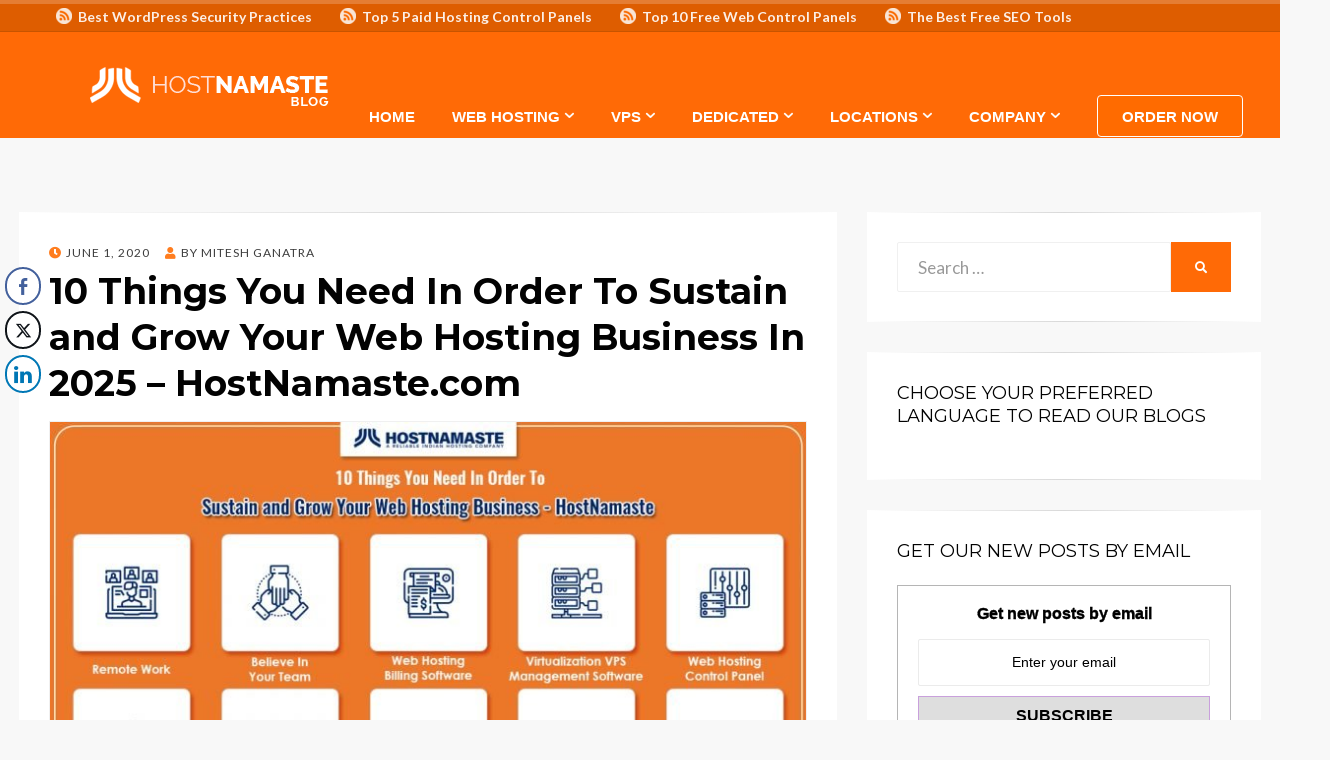

--- FILE ---
content_type: text/html; charset=UTF-8
request_url: https://www.hostnamaste.com/blog/10-things-you-need-in-order-to-sustain-and-grow-your-web-hosting-business/
body_size: 47217
content:
<!DOCTYPE html>
<html lang="en-US" prefix="og: https://ogp.me/ns#">
<head>
<script async src="https://pagead2.googlesyndication.com/pagead/js/adsbygoogle.js?client=ca-pub-7053349056535585"
     crossorigin="anonymous"></script>	
<meta charset="UTF-8">
<meta name="viewport" content="width=device-width, initial-scale=1.0">
<link rel="profile" href="https://gmpg.org/xfn/11">
<link rel="pingback" href="https://www.hostnamaste.com/blog/xmlrpc.php" />

<link rel="preload" href="https://www.hostnamaste.com/blog/wp-content/plugins/rate-my-post/public/css/fonts/ratemypost.ttf" type="font/ttf" as="font" crossorigin="anonymous"><!-- Google tag (gtag.js) consent mode dataLayer added by Site Kit -->
<script type="text/javascript" id="google_gtagjs-js-consent-mode-data-layer">
/* <![CDATA[ */
window.dataLayer = window.dataLayer || [];function gtag(){dataLayer.push(arguments);}
gtag('consent', 'default', {"ad_personalization":"denied","ad_storage":"denied","ad_user_data":"denied","analytics_storage":"denied","functionality_storage":"denied","security_storage":"denied","personalization_storage":"denied","region":["AT","BE","BG","CH","CY","CZ","DE","DK","EE","ES","FI","FR","GB","GR","HR","HU","IE","IS","IT","LI","LT","LU","LV","MT","NL","NO","PL","PT","RO","SE","SI","SK"],"wait_for_update":500});
window._googlesitekitConsentCategoryMap = {"statistics":["analytics_storage"],"marketing":["ad_storage","ad_user_data","ad_personalization"],"functional":["functionality_storage","security_storage"],"preferences":["personalization_storage"]};
window._googlesitekitConsents = {"ad_personalization":"denied","ad_storage":"denied","ad_user_data":"denied","analytics_storage":"denied","functionality_storage":"denied","security_storage":"denied","personalization_storage":"denied","region":["AT","BE","BG","CH","CY","CZ","DE","DK","EE","ES","FI","FR","GB","GR","HR","HU","IE","IS","IT","LI","LT","LU","LV","MT","NL","NO","PL","PT","RO","SE","SI","SK"],"wait_for_update":500};
/* ]]> */
</script>
<!-- End Google tag (gtag.js) consent mode dataLayer added by Site Kit -->

<!-- Search Engine Optimization by Rank Math PRO - https://rankmath.com/ -->
<title>10 Things You Need In Order To Sustain and Grow Your Web Hosting Business</title>
<meta name="description" content="10 Things You Need In Order To Sustain and Grow Your Web Hosting Business. Remote Work | Remote Work | Believe In Your Team | Web Hosting Billing Software | Virtualization VPS Management Software | Hosting Control Panels | Payment Getaway Solutions | Affiliate Program | Web Hosting Coupon Websites | Reviews | Social Media."/>
<meta name="robots" content="follow, index, max-snippet:-1, max-video-preview:-1, max-image-preview:large"/>
<link rel="canonical" href="https://www.hostnamaste.com/blog/10-things-you-need-in-order-to-sustain-and-grow-your-web-hosting-business/" />
<meta property="og:locale" content="en_US" />
<meta property="og:type" content="article" />
<meta property="og:title" content="10 Things You Need In Order To Sustain and Grow Your Web Hosting Business" />
<meta property="og:description" content="10 Things You Need In Order To Sustain and Grow Your Web Hosting Business. Remote Work | Remote Work | Believe In Your Team | Web Hosting Billing Software | Virtualization VPS Management Software | Hosting Control Panels | Payment Getaway Solutions | Affiliate Program | Web Hosting Coupon Websites | Reviews | Social Media." />
<meta property="og:url" content="https://www.hostnamaste.com/blog/10-things-you-need-in-order-to-sustain-and-grow-your-web-hosting-business/" />
<meta property="og:site_name" content="HostNamaste Blog" />
<meta property="article:publisher" content="https://www.facebook.com/HostNamasteCom/" />
<meta property="article:author" content="https://www.facebook.com/HostNamasteCom/" />
<meta property="article:tag" content="10 Things You Need In Order To Sustain and Grow Your Web Hosting Business" />
<meta property="article:tag" content="Affiliate Marketing" />
<meta property="article:tag" content="Affiliate Program and Marketing" />
<meta property="article:tag" content="Believe In Your Team" />
<meta property="article:tag" content="Blogging Websites and Social Platforms" />
<meta property="article:tag" content="Client Reviews and Testimonials" />
<meta property="article:tag" content="Payment Getaway Solutions" />
<meta property="article:tag" content="Remote Work" />
<meta property="article:tag" content="Social Media" />
<meta property="article:tag" content="Virtualization VPS Management Software" />
<meta property="article:tag" content="Web Hosting Billing Software" />
<meta property="article:tag" content="Web Hosting Control Panel" />
<meta property="article:tag" content="Web Hosting Coupon Websites" />
<meta property="article:section" content="10 Things You Need In Order To Sustain and Grow Your Web Hosting Business" />
<meta property="og:updated_time" content="2025-02-13T17:17:57+05:30" />
<meta property="og:image" content="https://www.hostnamaste.com/blog/wp-content/uploads/2020/06/10-Things-You-Need-In-Order-To-Sustain-and-Grow-Your-Web-Hosting-Business-HostNamaste.jpg" />
<meta property="og:image:secure_url" content="https://www.hostnamaste.com/blog/wp-content/uploads/2020/06/10-Things-You-Need-In-Order-To-Sustain-and-Grow-Your-Web-Hosting-Business-HostNamaste.jpg" />
<meta property="og:image:width" content="1120" />
<meta property="og:image:height" content="630" />
<meta property="og:image:alt" content="10 Things You Need In Order To Sustain and Grow Your Web Hosting Business - HostNamaste" />
<meta property="og:image:type" content="image/jpeg" />
<meta property="article:published_time" content="2020-06-01T12:04:39+05:30" />
<meta property="article:modified_time" content="2025-02-13T17:17:57+05:30" />
<meta name="twitter:card" content="summary_large_image" />
<meta name="twitter:title" content="10 Things You Need In Order To Sustain and Grow Your Web Hosting Business" />
<meta name="twitter:description" content="10 Things You Need In Order To Sustain and Grow Your Web Hosting Business. Remote Work | Remote Work | Believe In Your Team | Web Hosting Billing Software | Virtualization VPS Management Software | Hosting Control Panels | Payment Getaway Solutions | Affiliate Program | Web Hosting Coupon Websites | Reviews | Social Media." />
<meta name="twitter:site" content="@HostNamaste" />
<meta name="twitter:creator" content="@HostNamaste" />
<meta name="twitter:image" content="https://www.hostnamaste.com/blog/wp-content/uploads/2020/06/10-Things-You-Need-In-Order-To-Sustain-and-Grow-Your-Web-Hosting-Business-HostNamaste.jpg" />
<meta name="twitter:label1" content="Written by" />
<meta name="twitter:data1" content="Mitesh Ganatra" />
<meta name="twitter:label2" content="Time to read" />
<meta name="twitter:data2" content="13 minutes" />
<script type="application/ld+json" class="rank-math-schema-pro">{"@context":"https://schema.org","@graph":[{"@type":"Organization","@id":"https://www.hostnamaste.com/blog/#organization","name":"HostNamaste Blog","url":"https://www.hostnamaste.com/blog","sameAs":["https://www.facebook.com/HostNamasteCom/","https://twitter.com/HostNamaste"],"logo":{"@type":"ImageObject","@id":"https://www.hostnamaste.com/blog/#logo","url":"https://www.hostnamaste.com/blog/wp-content/uploads/2019/06/HostNamaste-1.png","contentUrl":"https://www.hostnamaste.com/blog/wp-content/uploads/2019/06/HostNamaste-1.png","caption":"HostNamaste Blog","inLanguage":"en-US","width":"280","height":"280"}},{"@type":"WebSite","@id":"https://www.hostnamaste.com/blog/#website","url":"https://www.hostnamaste.com/blog","name":"HostNamaste Blog","alternateName":"HostNamaste Blog","publisher":{"@id":"https://www.hostnamaste.com/blog/#organization"},"inLanguage":"en-US"},{"@type":"ImageObject","@id":"https://www.hostnamaste.com/blog/wp-content/uploads/2020/06/10-Things-You-Need-In-Order-To-Sustain-and-Grow-Your-Web-Hosting-Business-HostNamaste.jpg","url":"https://www.hostnamaste.com/blog/wp-content/uploads/2020/06/10-Things-You-Need-In-Order-To-Sustain-and-Grow-Your-Web-Hosting-Business-HostNamaste.jpg","width":"1120","height":"630","caption":"10 Things You Need In Order To Sustain and Grow Your Web Hosting Business - HostNamaste","inLanguage":"en-US"},{"@type":"BreadcrumbList","@id":"https://www.hostnamaste.com/blog/10-things-you-need-in-order-to-sustain-and-grow-your-web-hosting-business/#breadcrumb","itemListElement":[{"@type":"ListItem","position":"1","item":{"@id":"https://www.hostnamaste.com/blog","name":"Home"}},{"@type":"ListItem","position":"2","item":{"@id":"https://www.hostnamaste.com/blog/category/10-things-you-need-in-order-to-sustain-and-grow-your-web-hosting-business/","name":"10 Things You Need In Order To Sustain and Grow Your Web Hosting Business"}},{"@type":"ListItem","position":"3","item":{"@id":"https://www.hostnamaste.com/blog/10-things-you-need-in-order-to-sustain-and-grow-your-web-hosting-business/","name":"10 Things You Need In Order To Sustain and Grow Your Web Hosting Business In 2025 &#8211; HostNamaste.com"}}]},{"@type":"WebPage","@id":"https://www.hostnamaste.com/blog/10-things-you-need-in-order-to-sustain-and-grow-your-web-hosting-business/#webpage","url":"https://www.hostnamaste.com/blog/10-things-you-need-in-order-to-sustain-and-grow-your-web-hosting-business/","name":"10 Things You Need In Order To Sustain and Grow Your Web Hosting Business","datePublished":"2020-06-01T12:04:39+05:30","dateModified":"2025-02-13T17:17:57+05:30","isPartOf":{"@id":"https://www.hostnamaste.com/blog/#website"},"primaryImageOfPage":{"@id":"https://www.hostnamaste.com/blog/wp-content/uploads/2020/06/10-Things-You-Need-In-Order-To-Sustain-and-Grow-Your-Web-Hosting-Business-HostNamaste.jpg"},"inLanguage":"en-US","breadcrumb":{"@id":"https://www.hostnamaste.com/blog/10-things-you-need-in-order-to-sustain-and-grow-your-web-hosting-business/#breadcrumb"}},{"@type":"BlogPosting","headline":"10 Things You Need In Order To Sustain and Grow Your Web Hosting Business","datePublished":"2020-06-01T12:04:39+05:30","dateModified":"2025-02-13T17:17:57+05:30","author":{"@type":"Person","name":"Mitesh Ganatra"},"description":"10 Things You Need In Order To Sustain and Grow Your Web Hosting Business. Remote Work | Remote Work | Believe In Your Team | Web Hosting Billing Software | Virtualization VPS Management Software | Hosting Control Panels | Payment Getaway Solutions | Affiliate Program | Web Hosting Coupon Websites | Reviews | Social Media.","name":"10 Things You Need In Order To Sustain and Grow Your Web Hosting Business","articleSection":"10 Things You Need In Order To Sustain and Grow Your Web Hosting Business, Affiliate Marketing, Affiliate Program and Marketing, Believe In Your Team, Blogging Websites and Social Platforms, Client Reviews and Testimonials, Payment Getaway Solutions, Remote Work, Social Media, Virtualization VPS Management Software, Web Hosting Billing Software, Web Hosting Control Panel, Web Hosting Coupon Websites","@id":"https://www.hostnamaste.com/blog/10-things-you-need-in-order-to-sustain-and-grow-your-web-hosting-business/#schema-34213","isPartOf":{"@id":"https://www.hostnamaste.com/blog/10-things-you-need-in-order-to-sustain-and-grow-your-web-hosting-business/#webpage"},"publisher":{"@id":"https://www.hostnamaste.com/blog/#organization"},"image":{"@id":"https://www.hostnamaste.com/blog/wp-content/uploads/2020/06/10-Things-You-Need-In-Order-To-Sustain-and-Grow-Your-Web-Hosting-Business-HostNamaste.jpg"},"inLanguage":"en-US","mainEntityOfPage":{"@id":"https://www.hostnamaste.com/blog/10-things-you-need-in-order-to-sustain-and-grow-your-web-hosting-business/#webpage"}}]}</script>
<!-- /Rank Math WordPress SEO plugin -->

<link rel='dns-prefetch' href='//apps.elfsight.com' />
<link rel='dns-prefetch' href='//cdn.canvasjs.com' />
<link rel='dns-prefetch' href='//fonts.googleapis.com' />
<link rel='dns-prefetch' href='//www.googletagmanager.com' />
<link rel="alternate" type="application/rss+xml" title="HostNamaste Blog &raquo; Feed" href="https://www.hostnamaste.com/blog/feed/" />
<link rel="alternate" type="application/rss+xml" title="HostNamaste Blog &raquo; Comments Feed" href="https://www.hostnamaste.com/blog/comments/feed/" />
<link rel="alternate" type="application/rss+xml" title="HostNamaste Blog &raquo; 10 Things You Need In Order To Sustain and Grow Your Web Hosting Business In 2025 &#8211; HostNamaste.com Comments Feed" href="https://www.hostnamaste.com/blog/10-things-you-need-in-order-to-sustain-and-grow-your-web-hosting-business/feed/" />
<link rel="alternate" title="oEmbed (JSON)" type="application/json+oembed" href="https://www.hostnamaste.com/blog/wp-json/oembed/1.0/embed?url=https%3A%2F%2Fwww.hostnamaste.com%2Fblog%2F10-things-you-need-in-order-to-sustain-and-grow-your-web-hosting-business%2F" />
<link rel="alternate" title="oEmbed (XML)" type="text/xml+oembed" href="https://www.hostnamaste.com/blog/wp-json/oembed/1.0/embed?url=https%3A%2F%2Fwww.hostnamaste.com%2Fblog%2F10-things-you-need-in-order-to-sustain-and-grow-your-web-hosting-business%2F&#038;format=xml" />
<style id='wp-img-auto-sizes-contain-inline-css' type='text/css'>
img:is([sizes=auto i],[sizes^="auto," i]){contain-intrinsic-size:3000px 1500px}
/*# sourceURL=wp-img-auto-sizes-contain-inline-css */
</style>

<link rel='stylesheet' id='mtq_CoreStyleSheets-css' href='https://www.hostnamaste.com/blog/wp-content/plugins/mtouch-quiz/mtq_core_style.css?ver=3.1.3' type='text/css' media='all' />
<link rel='stylesheet' id='mtq_ThemeStyleSheets-css' href='https://www.hostnamaste.com/blog/wp-content/plugins/mtouch-quiz/mtq_theme_style.css?ver=3.1.3' type='text/css' media='all' />
<link rel='stylesheet' id='jquery.prettyphoto-css' href='https://www.hostnamaste.com/blog/wp-content/plugins/wp-video-lightbox/css/prettyPhoto.css?ver=6.9' type='text/css' media='all' />
<link rel='stylesheet' id='video-lightbox-css' href='https://www.hostnamaste.com/blog/wp-content/plugins/wp-video-lightbox/wp-video-lightbox.css?ver=6.9' type='text/css' media='all' />
<style id='wp-emoji-styles-inline-css' type='text/css'>

	img.wp-smiley, img.emoji {
		display: inline !important;
		border: none !important;
		box-shadow: none !important;
		height: 1em !important;
		width: 1em !important;
		margin: 0 0.07em !important;
		vertical-align: -0.1em !important;
		background: none !important;
		padding: 0 !important;
	}
/*# sourceURL=wp-emoji-styles-inline-css */
</style>
<link rel='stylesheet' id='wp-block-library-css' href='https://www.hostnamaste.com/blog/wp-includes/css/dist/block-library/style.min.css?ver=6.9' type='text/css' media='all' />
<style id='global-styles-inline-css' type='text/css'>
:root{--wp--preset--aspect-ratio--square: 1;--wp--preset--aspect-ratio--4-3: 4/3;--wp--preset--aspect-ratio--3-4: 3/4;--wp--preset--aspect-ratio--3-2: 3/2;--wp--preset--aspect-ratio--2-3: 2/3;--wp--preset--aspect-ratio--16-9: 16/9;--wp--preset--aspect-ratio--9-16: 9/16;--wp--preset--color--black: #000000;--wp--preset--color--cyan-bluish-gray: #abb8c3;--wp--preset--color--white: #ffffff;--wp--preset--color--pale-pink: #f78da7;--wp--preset--color--vivid-red: #cf2e2e;--wp--preset--color--luminous-vivid-orange: #ff6900;--wp--preset--color--luminous-vivid-amber: #fcb900;--wp--preset--color--light-green-cyan: #7bdcb5;--wp--preset--color--vivid-green-cyan: #00d084;--wp--preset--color--pale-cyan-blue: #8ed1fc;--wp--preset--color--vivid-cyan-blue: #0693e3;--wp--preset--color--vivid-purple: #9b51e0;--wp--preset--gradient--vivid-cyan-blue-to-vivid-purple: linear-gradient(135deg,rgb(6,147,227) 0%,rgb(155,81,224) 100%);--wp--preset--gradient--light-green-cyan-to-vivid-green-cyan: linear-gradient(135deg,rgb(122,220,180) 0%,rgb(0,208,130) 100%);--wp--preset--gradient--luminous-vivid-amber-to-luminous-vivid-orange: linear-gradient(135deg,rgb(252,185,0) 0%,rgb(255,105,0) 100%);--wp--preset--gradient--luminous-vivid-orange-to-vivid-red: linear-gradient(135deg,rgb(255,105,0) 0%,rgb(207,46,46) 100%);--wp--preset--gradient--very-light-gray-to-cyan-bluish-gray: linear-gradient(135deg,rgb(238,238,238) 0%,rgb(169,184,195) 100%);--wp--preset--gradient--cool-to-warm-spectrum: linear-gradient(135deg,rgb(74,234,220) 0%,rgb(151,120,209) 20%,rgb(207,42,186) 40%,rgb(238,44,130) 60%,rgb(251,105,98) 80%,rgb(254,248,76) 100%);--wp--preset--gradient--blush-light-purple: linear-gradient(135deg,rgb(255,206,236) 0%,rgb(152,150,240) 100%);--wp--preset--gradient--blush-bordeaux: linear-gradient(135deg,rgb(254,205,165) 0%,rgb(254,45,45) 50%,rgb(107,0,62) 100%);--wp--preset--gradient--luminous-dusk: linear-gradient(135deg,rgb(255,203,112) 0%,rgb(199,81,192) 50%,rgb(65,88,208) 100%);--wp--preset--gradient--pale-ocean: linear-gradient(135deg,rgb(255,245,203) 0%,rgb(182,227,212) 50%,rgb(51,167,181) 100%);--wp--preset--gradient--electric-grass: linear-gradient(135deg,rgb(202,248,128) 0%,rgb(113,206,126) 100%);--wp--preset--gradient--midnight: linear-gradient(135deg,rgb(2,3,129) 0%,rgb(40,116,252) 100%);--wp--preset--font-size--small: 13px;--wp--preset--font-size--medium: 20px;--wp--preset--font-size--large: 36px;--wp--preset--font-size--x-large: 42px;--wp--preset--spacing--20: 0.44rem;--wp--preset--spacing--30: 0.67rem;--wp--preset--spacing--40: 1rem;--wp--preset--spacing--50: 1.5rem;--wp--preset--spacing--60: 2.25rem;--wp--preset--spacing--70: 3.38rem;--wp--preset--spacing--80: 5.06rem;--wp--preset--shadow--natural: 6px 6px 9px rgba(0, 0, 0, 0.2);--wp--preset--shadow--deep: 12px 12px 50px rgba(0, 0, 0, 0.4);--wp--preset--shadow--sharp: 6px 6px 0px rgba(0, 0, 0, 0.2);--wp--preset--shadow--outlined: 6px 6px 0px -3px rgb(255, 255, 255), 6px 6px rgb(0, 0, 0);--wp--preset--shadow--crisp: 6px 6px 0px rgb(0, 0, 0);}:where(.is-layout-flex){gap: 0.5em;}:where(.is-layout-grid){gap: 0.5em;}body .is-layout-flex{display: flex;}.is-layout-flex{flex-wrap: wrap;align-items: center;}.is-layout-flex > :is(*, div){margin: 0;}body .is-layout-grid{display: grid;}.is-layout-grid > :is(*, div){margin: 0;}:where(.wp-block-columns.is-layout-flex){gap: 2em;}:where(.wp-block-columns.is-layout-grid){gap: 2em;}:where(.wp-block-post-template.is-layout-flex){gap: 1.25em;}:where(.wp-block-post-template.is-layout-grid){gap: 1.25em;}.has-black-color{color: var(--wp--preset--color--black) !important;}.has-cyan-bluish-gray-color{color: var(--wp--preset--color--cyan-bluish-gray) !important;}.has-white-color{color: var(--wp--preset--color--white) !important;}.has-pale-pink-color{color: var(--wp--preset--color--pale-pink) !important;}.has-vivid-red-color{color: var(--wp--preset--color--vivid-red) !important;}.has-luminous-vivid-orange-color{color: var(--wp--preset--color--luminous-vivid-orange) !important;}.has-luminous-vivid-amber-color{color: var(--wp--preset--color--luminous-vivid-amber) !important;}.has-light-green-cyan-color{color: var(--wp--preset--color--light-green-cyan) !important;}.has-vivid-green-cyan-color{color: var(--wp--preset--color--vivid-green-cyan) !important;}.has-pale-cyan-blue-color{color: var(--wp--preset--color--pale-cyan-blue) !important;}.has-vivid-cyan-blue-color{color: var(--wp--preset--color--vivid-cyan-blue) !important;}.has-vivid-purple-color{color: var(--wp--preset--color--vivid-purple) !important;}.has-black-background-color{background-color: var(--wp--preset--color--black) !important;}.has-cyan-bluish-gray-background-color{background-color: var(--wp--preset--color--cyan-bluish-gray) !important;}.has-white-background-color{background-color: var(--wp--preset--color--white) !important;}.has-pale-pink-background-color{background-color: var(--wp--preset--color--pale-pink) !important;}.has-vivid-red-background-color{background-color: var(--wp--preset--color--vivid-red) !important;}.has-luminous-vivid-orange-background-color{background-color: var(--wp--preset--color--luminous-vivid-orange) !important;}.has-luminous-vivid-amber-background-color{background-color: var(--wp--preset--color--luminous-vivid-amber) !important;}.has-light-green-cyan-background-color{background-color: var(--wp--preset--color--light-green-cyan) !important;}.has-vivid-green-cyan-background-color{background-color: var(--wp--preset--color--vivid-green-cyan) !important;}.has-pale-cyan-blue-background-color{background-color: var(--wp--preset--color--pale-cyan-blue) !important;}.has-vivid-cyan-blue-background-color{background-color: var(--wp--preset--color--vivid-cyan-blue) !important;}.has-vivid-purple-background-color{background-color: var(--wp--preset--color--vivid-purple) !important;}.has-black-border-color{border-color: var(--wp--preset--color--black) !important;}.has-cyan-bluish-gray-border-color{border-color: var(--wp--preset--color--cyan-bluish-gray) !important;}.has-white-border-color{border-color: var(--wp--preset--color--white) !important;}.has-pale-pink-border-color{border-color: var(--wp--preset--color--pale-pink) !important;}.has-vivid-red-border-color{border-color: var(--wp--preset--color--vivid-red) !important;}.has-luminous-vivid-orange-border-color{border-color: var(--wp--preset--color--luminous-vivid-orange) !important;}.has-luminous-vivid-amber-border-color{border-color: var(--wp--preset--color--luminous-vivid-amber) !important;}.has-light-green-cyan-border-color{border-color: var(--wp--preset--color--light-green-cyan) !important;}.has-vivid-green-cyan-border-color{border-color: var(--wp--preset--color--vivid-green-cyan) !important;}.has-pale-cyan-blue-border-color{border-color: var(--wp--preset--color--pale-cyan-blue) !important;}.has-vivid-cyan-blue-border-color{border-color: var(--wp--preset--color--vivid-cyan-blue) !important;}.has-vivid-purple-border-color{border-color: var(--wp--preset--color--vivid-purple) !important;}.has-vivid-cyan-blue-to-vivid-purple-gradient-background{background: var(--wp--preset--gradient--vivid-cyan-blue-to-vivid-purple) !important;}.has-light-green-cyan-to-vivid-green-cyan-gradient-background{background: var(--wp--preset--gradient--light-green-cyan-to-vivid-green-cyan) !important;}.has-luminous-vivid-amber-to-luminous-vivid-orange-gradient-background{background: var(--wp--preset--gradient--luminous-vivid-amber-to-luminous-vivid-orange) !important;}.has-luminous-vivid-orange-to-vivid-red-gradient-background{background: var(--wp--preset--gradient--luminous-vivid-orange-to-vivid-red) !important;}.has-very-light-gray-to-cyan-bluish-gray-gradient-background{background: var(--wp--preset--gradient--very-light-gray-to-cyan-bluish-gray) !important;}.has-cool-to-warm-spectrum-gradient-background{background: var(--wp--preset--gradient--cool-to-warm-spectrum) !important;}.has-blush-light-purple-gradient-background{background: var(--wp--preset--gradient--blush-light-purple) !important;}.has-blush-bordeaux-gradient-background{background: var(--wp--preset--gradient--blush-bordeaux) !important;}.has-luminous-dusk-gradient-background{background: var(--wp--preset--gradient--luminous-dusk) !important;}.has-pale-ocean-gradient-background{background: var(--wp--preset--gradient--pale-ocean) !important;}.has-electric-grass-gradient-background{background: var(--wp--preset--gradient--electric-grass) !important;}.has-midnight-gradient-background{background: var(--wp--preset--gradient--midnight) !important;}.has-small-font-size{font-size: var(--wp--preset--font-size--small) !important;}.has-medium-font-size{font-size: var(--wp--preset--font-size--medium) !important;}.has-large-font-size{font-size: var(--wp--preset--font-size--large) !important;}.has-x-large-font-size{font-size: var(--wp--preset--font-size--x-large) !important;}
/*# sourceURL=global-styles-inline-css */
</style>

<link rel='stylesheet' id='swiper-css-css' href='https://www.hostnamaste.com/blog/wp-content/plugins/instagram-widget-by-wpzoom/dist/styles/library/swiper.css?ver=7.4.1' type='text/css' media='all' />
<link rel='stylesheet' id='dashicons-css' href='https://www.hostnamaste.com/blog/wp-includes/css/dashicons.min.css?ver=6.9' type='text/css' media='all' />
<link rel='stylesheet' id='magnific-popup-css' href='https://www.hostnamaste.com/blog/wp-content/plugins/instagram-widget-by-wpzoom/dist/styles/library/magnific-popup.css?ver=2.3.2' type='text/css' media='all' />
<link rel='stylesheet' id='wpz-insta_block-frontend-style-css' href='https://www.hostnamaste.com/blog/wp-content/plugins/instagram-widget-by-wpzoom/dist/styles/frontend/index.css?ver=css-4b331c57b581' type='text/css' media='all' />
<style id='classic-theme-styles-inline-css' type='text/css'>
/*! This file is auto-generated */
.wp-block-button__link{color:#fff;background-color:#32373c;border-radius:9999px;box-shadow:none;text-decoration:none;padding:calc(.667em + 2px) calc(1.333em + 2px);font-size:1.125em}.wp-block-file__button{background:#32373c;color:#fff;text-decoration:none}
/*# sourceURL=/wp-includes/css/classic-themes.min.css */
</style>
<link rel='stylesheet' id='rate-my-post-css' href='https://www.hostnamaste.com/blog/wp-content/plugins/rate-my-post/public/css/rate-my-post.min.css?ver=4.4.4' type='text/css' media='all' />
<style id='rate-my-post-inline-css' type='text/css'>
.rmp-widgets-container.rmp-wp-plugin.rmp-main-container {  text-align:left;}
.rmp-widgets-container.rmp-wp-plugin.rmp-main-container {  text-align:left;}
/*# sourceURL=rate-my-post-inline-css */
</style>
<link rel='stylesheet' id='buy-me-a-coffee-css' href='https://www.hostnamaste.com/blog/wp-content/plugins/buymeacoffee/public/css/buy-me-a-coffee-public.css?ver=4.4.2' type='text/css' media='all' />
<link rel='stylesheet' id='UNmainCss-css' href='https://www.hostnamaste.com/blog/wp-content/plugins/newsletter-email-mailing-list/css/un-style.css?ver=6.9' type='text/css' media='all' />
<link rel='stylesheet' id='ssb-front-css-css' href='https://www.hostnamaste.com/blog/wp-content/plugins/simple-social-buttons/assets/css/front.css?ver=6.2.0' type='text/css' media='all' />
<link rel='stylesheet' id='spacexchimp_p005-bootstrap-tooltip-css-css' href='https://www.hostnamaste.com/blog/wp-content/plugins/social-media-buttons-toolbar/inc/lib/bootstrap-tooltip/bootstrap-tooltip.css?ver=5.0' type='text/css' media='all' />
<link rel='stylesheet' id='spacexchimp_p005-frontend-css-css' href='https://www.hostnamaste.com/blog/wp-content/plugins/social-media-buttons-toolbar/inc/css/frontend.css?ver=5.0' type='text/css' media='all' />
<style id='spacexchimp_p005-frontend-css-inline-css' type='text/css'>

                    .sxc-follow-buttons {
                        text-align: center !important;
                    }
                    .sxc-follow-buttons .sxc-follow-button,
                    .sxc-follow-buttons .sxc-follow-button a,
                    .sxc-follow-buttons .sxc-follow-button a img {
                        width: 64px !important;
                        height: 64px !important;
                    }
                    .sxc-follow-buttons .sxc-follow-button {
                        margin: 5px !important;
                    }
                  
/*# sourceURL=spacexchimp_p005-frontend-css-inline-css */
</style>
<link rel='stylesheet' id='sp-news-public-css' href='https://www.hostnamaste.com/blog/wp-content/plugins/sp-news-and-widget/assets/css/wpnw-public.css?ver=5.0.6' type='text/css' media='all' />
<link rel='stylesheet' id='uaf_client_css-css' href='https://www.hostnamaste.com/blog/wp-content/uploads/useanyfont/uaf.css?ver=1764314944' type='text/css' media='all' />
<link rel='stylesheet' id='admin-bar-css' href='https://www.hostnamaste.com/blog/wp-includes/css/admin-bar.min.css?ver=6.9' type='text/css' media='all' />
<style id='admin-bar-inline-css' type='text/css'>

    .canvasjs-chart-credit{
        display: none !important;
    }
    #vtrtsProChart canvas {
    border-radius: 6px;
}

.vtrts-pro-adminbar-weekly-title {
    font-weight: bold;
    font-size: 14px;
    color: #fff;
    margin-bottom: 6px;
}

        #wpadminbar #wp-admin-bar-vtrts_pro_top_button .ab-icon:before {
            content: "\f185";
            color: #1DAE22;
            top: 3px;
        }
    #wp-admin-bar-vtrts_pro_top_button .ab-item {
        min-width: 180px;
    }
    .vtrts-pro-adminbar-dropdown {
        min-width: 340px;
        padding: 18px 18px 12px 18px;
        background: #23282d;
        color: #fff;
        border-radius: 8px;
        box-shadow: 0 4px 24px rgba(0,0,0,0.15);
        margin-top: 10px;
    }
    .vtrts-pro-adminbar-grid {
        display: grid;
        grid-template-columns: 1fr 1fr;
        gap: 18px 18px; /* row-gap column-gap */
        margin-bottom: 18px;
    }
    .vtrts-pro-adminbar-card {
        background: #2c3338;
        border-radius: 8px;
        padding: 18px 18px 12px 18px;
        box-shadow: 0 2px 8px rgba(0,0,0,0.07);
        display: flex;
        flex-direction: column;
        align-items: flex-start;
    }
    /* Extra margin for the right column */
    .vtrts-pro-adminbar-card:nth-child(2),
    .vtrts-pro-adminbar-card:nth-child(4) {
        margin-left: 10px !important;
        padding-left: 10px !important;
        margin-right: 10px !important;
        padding-right : 10px !important;
        margin-top: 10px !important;
    }
    .vtrts-pro-adminbar-card:nth-child(1),
    .vtrts-pro-adminbar-card:nth-child(3) {
        margin-left: 10px !important;
        padding-left: 10px !important;
        margin-top: 10px !important;
    }
    /* Extra margin for the bottom row */
    .vtrts-pro-adminbar-card:nth-child(3),
    .vtrts-pro-adminbar-card:nth-child(4) {
        margin-top: 6px !important;
        padding-top: 6px !important;
        margin-top: 10px !important;
    }
    .vtrts-pro-adminbar-card-title {
        font-size: 14px;
        font-weight: 800;
        margin-bottom: 6px;
        color: #fff;
    }
    .vtrts-pro-adminbar-card-value {
        font-size: 22px;
        font-weight: bold;
        color: #1DAE22;
        margin-bottom: 4px;
    }
    .vtrts-pro-adminbar-card-sub {
        font-size: 12px;
        color: #aaa;
    }
    .vtrts-pro-adminbar-btn-wrap {
        text-align: center;
        margin-top: 8px;
    }

    #wp-admin-bar-vtrts_pro_top_button .ab-item{
    min-width: 80px !important;
        padding: 0px !important;
    .vtrts-pro-adminbar-btn {
        display: inline-block;
        background: #1DAE22;
        color: #fff !important;
        font-weight: bold;
        padding: 8px 28px;
        border-radius: 6px;
        text-decoration: none;
        font-size: 15px;
        transition: background 0.2s;
        margin-top: 8px;
    }
    .vtrts-pro-adminbar-btn:hover {
        background: #15991b;
        color: #fff !important;
    }

    .vtrts-pro-adminbar-dropdown-wrap { min-width: 0; padding: 0; }
    #wpadminbar #wp-admin-bar-vtrts_pro_top_button .vtrts-pro-adminbar-dropdown { display: none; position: absolute; left: 0; top: 100%; z-index: 99999; }
    #wpadminbar #wp-admin-bar-vtrts_pro_top_button:hover .vtrts-pro-adminbar-dropdown { display: block; }
    
        .ab-empty-item #wp-admin-bar-vtrts_pro_top_button-default .ab-empty-item{
    height:0px !important;
    padding :0px !important;
     }
            #wpadminbar .quicklinks .ab-empty-item{
        padding:0px !important;
    }
    .vtrts-pro-adminbar-dropdown {
    min-width: 340px;
    padding: 18px 18px 12px 18px;
    background: #23282d;
    color: #fff;
    border-radius: 12px; /* more rounded */
    box-shadow: 0 8px 32px rgba(0,0,0,0.25); /* deeper shadow */
    margin-top: 10px;
}

.vtrts-pro-adminbar-btn-wrap {
    text-align: center;
    margin-top: 18px; /* more space above */
}

.vtrts-pro-adminbar-btn {
    display: inline-block;
    background: #1DAE22;
    color: #fff !important;
    font-weight: bold;
    padding: 5px 22px;
    border-radius: 8px;
    text-decoration: none;
    font-size: 17px;
    transition: background 0.2s, box-shadow 0.2s;
    margin-top: 8px;
    box-shadow: 0 2px 8px rgba(29,174,34,0.15);
    text-align: center;
    line-height: 1.6;
    
}
.vtrts-pro-adminbar-btn:hover {
    background: #15991b;
    color: #fff !important;
    box-shadow: 0 4px 16px rgba(29,174,34,0.25);
}
    


/*# sourceURL=admin-bar-inline-css */
</style>
<link rel='stylesheet' id='c4wp-public-css' href='https://www.hostnamaste.com/blog/wp-content/plugins/wp-captcha//assets/css/c4wp-public.css?ver=6.9' type='text/css' media='all' />
<link rel='stylesheet' id='wp-review-slider-pro-public_combine-css' href='https://www.hostnamaste.com/blog/wp-content/plugins/wp-google-places-review-slider/public/css/wprev-public_combine.css?ver=17.7' type='text/css' media='all' />
<link rel='stylesheet' id='wpos-slick-style-css' href='https://www.hostnamaste.com/blog/wp-content/plugins/wp-responsive-recent-post-slider/assets/css/slick.css?ver=3.7.1' type='text/css' media='all' />
<link rel='stylesheet' id='wppsac-public-style-css' href='https://www.hostnamaste.com/blog/wp-content/plugins/wp-responsive-recent-post-slider/assets/css/recent-post-style.css?ver=3.7.1' type='text/css' media='all' />
<link rel='stylesheet' id='wtpsw-public-style-css' href='https://www.hostnamaste.com/blog/wp-content/plugins/wp-trending-post-slider-and-widget/assets/css/wtpsw-public.css?ver=1.8.6' type='text/css' media='all' />
<link rel='stylesheet' id='wisteria-bootstrap-custom-css' href='https://www.hostnamaste.com/blog/wp-content/themes/wisteria/css/bootstrap-custom.css?ver=6.9' type='text/css' media='all' />
<link rel='stylesheet' id='font-awesome-5-css' href='https://www.hostnamaste.com/blog/wp-content/themes/wisteria/css/fontawesome-all.css?ver=6.9' type='text/css' media='all' />
<link crossorigin="anonymous" rel='stylesheet' id='wisteria-fonts-css' href='https://fonts.googleapis.com/css?family=Montserrat%3A400%2C700%7CLato%3A400%2C400i%2C700%2C700i&#038;subset=latin%2Clatin-ext' type='text/css' media='all' />
<link rel='stylesheet' id='wisteria-style-css' href='https://www.hostnamaste.com/blog/wp-content/themes/wisteria/style.css?ver=6.9' type='text/css' media='all' />
<style id='wisteria-style-inline-css' type='text/css'>
.credits-designer{ clip:rect(1px, 1px, 1px, 1px); position:absolute; }
/*# sourceURL=wisteria-style-inline-css */
</style>
<link rel='stylesheet' id='recent-posts-widget-with-thumbnails-public-style-css' href='https://www.hostnamaste.com/blog/wp-content/plugins/recent-posts-widget-with-thumbnails/public.css?ver=7.1.1' type='text/css' media='all' />
<link rel='stylesheet' id='yarpp-thumbnails-css' href='https://www.hostnamaste.com/blog/wp-content/plugins/yet-another-related-posts-plugin/style/styles_thumbnails.css?ver=5.30.11' type='text/css' media='all' />
<style id='yarpp-thumbnails-inline-css' type='text/css'>
.yarpp-thumbnails-horizontal .yarpp-thumbnail {width: 160px;height: 200px;margin: 5px;margin-left: 0px;}.yarpp-thumbnail > img, .yarpp-thumbnail-default {width: 150px;height: 150px;margin: 5px;}.yarpp-thumbnails-horizontal .yarpp-thumbnail-title {margin: 7px;margin-top: 0px;width: 150px;}.yarpp-thumbnail-default > img {min-height: 150px;min-width: 150px;}
/*# sourceURL=yarpp-thumbnails-inline-css */
</style>
<script type="text/javascript" id="jquery-core-js-extra">
/* <![CDATA[ */
var SDT_DATA = {"ajaxurl":"https://www.hostnamaste.com/blog/wp-admin/admin-ajax.php","siteUrl":"https://www.hostnamaste.com/blog/","pluginsUrl":"https://www.hostnamaste.com/blog/wp-content/plugins","isAdmin":""};
//# sourceURL=jquery-core-js-extra
/* ]]> */
</script>
<script type="text/javascript" src="https://www.hostnamaste.com/blog/wp-includes/js/jquery/jquery.min.js?ver=3.7.1" id="jquery-core-js"></script>
<script type="text/javascript" src="https://www.hostnamaste.com/blog/wp-includes/js/jquery/jquery-migrate.min.js?ver=3.4.1" id="jquery-migrate-js"></script>
<script type="text/javascript" src="https://www.hostnamaste.com/blog/wp-content/plugins/mtouch-quiz/script.js?ver=3.1.3" id="mtq_script-js"></script>
<script type="text/javascript" src="https://www.hostnamaste.com/blog/wp-content/plugins/wp-video-lightbox/js/jquery.prettyPhoto.js?ver=3.1.6" id="jquery.prettyphoto-js"></script>
<script type="text/javascript" id="video-lightbox-js-extra">
/* <![CDATA[ */
var vlpp_vars = {"prettyPhoto_rel":"wp-video-lightbox","animation_speed":"fast","slideshow":"5000","autoplay_slideshow":"false","opacity":"0.80","show_title":"true","allow_resize":"true","allow_expand":"true","default_width":"640","default_height":"480","counter_separator_label":"/","theme":"pp_default","horizontal_padding":"20","hideflash":"false","wmode":"opaque","autoplay":"false","modal":"false","deeplinking":"false","overlay_gallery":"true","overlay_gallery_max":"30","keyboard_shortcuts":"true","ie6_fallback":"true"};
//# sourceURL=video-lightbox-js-extra
/* ]]> */
</script>
<script type="text/javascript" src="https://www.hostnamaste.com/blog/wp-content/plugins/wp-video-lightbox/js/video-lightbox.js?ver=3.1.6" id="video-lightbox-js"></script>
<script type="text/javascript" id="ahc_front_js-js-extra">
/* <![CDATA[ */
var ahc_ajax_front = {"ajax_url":"https://www.hostnamaste.com/blog/wp-admin/admin-ajax.php","page_id":"2808","page_title":"10 Things You Need In Order To Sustain and Grow Your Web Hosting Business In 2025 \u2013 HostNamaste.com","post_type":"post"};
//# sourceURL=ahc_front_js-js-extra
/* ]]> */
</script>
<script type="text/javascript" src="https://www.hostnamaste.com/blog/wp-content/plugins/visitors-traffic-real-time-statistics-pro/js/front.js?ver=6.9" id="ahc_front_js-js"></script>
<script type="text/javascript" src="https://apps.elfsight.com/p/platform.js?ver=1.2.1" id="elfsight-platform-js"></script>
<script type="text/javascript" src="https://www.hostnamaste.com/blog/wp-content/plugins/buymeacoffee/public/js/buy-me-a-coffee-public.js?ver=4.4.2" id="buy-me-a-coffee-js"></script>
<script type="text/javascript" src="https://www.hostnamaste.com/blog/wp-includes/js/underscore.min.js?ver=1.13.7" id="underscore-js"></script>
<script type="text/javascript" id="wp-util-js-extra">
/* <![CDATA[ */
var _wpUtilSettings = {"ajax":{"url":"/blog/wp-admin/admin-ajax.php"}};
//# sourceURL=wp-util-js-extra
/* ]]> */
</script>
<script type="text/javascript" src="https://www.hostnamaste.com/blog/wp-includes/js/wp-util.min.js?ver=6.9" id="wp-util-js"></script>
<script type="text/javascript" src="https://www.hostnamaste.com/blog/wp-content/plugins/instagram-widget-by-wpzoom/dist/scripts/library/magnific-popup.js?ver=1768505306" id="magnific-popup-js"></script>
<script type="text/javascript" src="https://www.hostnamaste.com/blog/wp-content/plugins/instagram-widget-by-wpzoom/dist/scripts/library/swiper.js?ver=7.4.1" id="swiper-js-js"></script>
<script type="text/javascript" src="https://www.hostnamaste.com/blog/wp-content/plugins/instagram-widget-by-wpzoom/dist/scripts/frontend/block.js?ver=6c9dcb21b2da662ca82d" id="wpz-insta_block-frontend-script-js"></script>
<script type="text/javascript" src="https://www.hostnamaste.com/blog/wp-content/plugins/social-media-buttons-toolbar/inc/lib/bootstrap-tooltip/bootstrap-tooltip.js?ver=5.0" id="spacexchimp_p005-bootstrap-tooltip-js-js"></script>
<script type="text/javascript" src="https://www.hostnamaste.com/blog/wp-content/plugins/twitter-tweets/js/weblizar-fronend-twitter-tweets.js?ver=1" id="wl-weblizar-fronend-twitter-tweets-js"></script>
<script type="text/javascript" src="https://www.hostnamaste.com/blog/wp-content/plugins/wp-captcha//assets/js/c4wp-public.js?ver=6.9" id="c4wp-public-js"></script>
<link rel="https://api.w.org/" href="https://www.hostnamaste.com/blog/wp-json/" /><link rel="alternate" title="JSON" type="application/json" href="https://www.hostnamaste.com/blog/wp-json/wp/v2/posts/2808" /><link rel="EditURI" type="application/rsd+xml" title="RSD" href="https://www.hostnamaste.com/blog/xmlrpc.php?rsd" />
<meta name="generator" content="WordPress 6.9" />
<link rel='shortlink' href='https://www.hostnamaste.com/blog/?p=2808' />
        <script data-name="BMC-Widget" src="https://cdnjs.buymeacoffee.com/1.0.0/widget.prod.min.js" data-id="hostnamaste" data-description=" " data-message=" " data-color="#FF813F" data-position=" " data-x_margin=" " data-y_margin=" ">
        </script>
        <!-- start Simple Custom CSS and JS -->
<script type="text/javascript">
jQuery(document).ready(function( $ ){
    
  var header = `<header class="header">
        <div class="container">
            <a href="https://www.hostnamaste.com/blog/" class="logo">
                <img src="https://www.hostnamaste.com/blog/wp-content/themes/wisteria/images/logoblog.png"  alt="Logo">
            </a>
            <nav class="main-navigation nav">
                <ul>
                    <li><a href="https://www.hostnamaste.com">Home</a></li>
                    <li class="button-dropdown"><a href="javascript:void(0)" class="dropdown-toggle dropdown">Web Hosting</a>
                        <ul class="dropdown-menu" style="margin-left: -82px; display: none;">
                            <li><a href="https://www.hostnamaste.com/linux-plesk-shared-hosting.php">Linux Shared</a></li>
                            <li><a href="https://www.hostnamaste.com/linux-plesk-reseller-hosting.php">Linux Reseller</a></li>
							<li><a href="https://www.hostnamaste.com/windows-plesk-shared-hosting.php">Windows Shared</a></li>
							<li><a href="https://www.hostnamaste.com/windows-plesk-reseller-hosting.php">Windows Reseller</a></li>
                        </ul>
                    </li>
                    
                    <li class="button-dropdown"><a href="javascript:void(0)" class="dropdown-toggle dropdown">VPS</a>
                        <ul class="dropdown-menu" style="margin-left: -154px; display: none;">
                        <li><a href="https://www.hostnamaste.com/openvz-vps.php">OpenVZ VPS</a></li>
                        <li><a href="https://www.hostnamaste.com/kvm-vps.php">KVM VPS</a></li>
                        <li><a href="https://www.hostnamaste.com/linux-vps.php">Linux VPS</a></li>
                        <li><a href="https://www.hostnamaste.com/windows-vps.php">Windows VPS</a></li>
                        <li><a href="https://www.hostnamaste.com/cpanel-fully-managed-vps.php">cPanel/WHM VPS</a></li>
                        <li><a href="https://www.hostnamaste.com/plesk-fully-managed-vps.php">Plesk Managed VPS</a></li>
                        <li><a href="https://www.hostnamaste.com/vps-resource-pool.php">VPS Resource Pool</a></li>
                        <li><a href="https://www.hostnamaste.com/openvz-vps-india.php">OpenVZ 7 VPS India</a></li>
                        </ul>
                    </li>
                    
                    <li class="button-dropdown"><a href="javascript:void(0)" class="dropdown-toggle dropdown">Dedicated</a>
                        <ul class="dropdown-menu" style="margin-left: -102px; display: none;">
                        <li><a href="https://www.hostnamaste.com/budget-dedicated-servers.php">Budget Servers</a></li>
                        <li><a href="https://www.hostnamaste.com/hybrid-smart-servers.php">Hybrid Smart Servers</a></li>
                        <li><a href="https://www.hostnamaste.com/virtual-dedicated-server.php">Virtual Dedicated Servers</a></li>
                        <li><a href="https://www.hostnamaste.com/dedicated-servers.php">Bare Metal Dedicated Servers</a></li>
                        <li><a href="https://www.hostnamaste.com/amd-dedicated-servers.php">AMD Dedicated Servers</a></li>
                        <li><a href="https://www.hostnamaste.com/intel-xeon-dedicated-servers.php">Intel Xeon Dedicated Servers</a></li>
                        <li><a href="https://www.hostnamaste.com/intel-core-dedicated-servers.php">Intel Core Dedicated Servers</a></li>
                        </ul>
                    </li>
                    <li class="button-dropdown"><a href="#" class="dropdown-toggle dropdown">Locations</a>
                        <ul class="dropdown-menu" style="margin-left: -102px; display: none;">
                            <li><a href="https://www.hostnamaste.com/datacenter-losangeles.php">Los Angeles, CA, US</a></li>
                            <li><a href="https://www.hostnamaste.com/datacenter-dallas.php">Dallas, Texas, US</a></li>
                            <li><a href="https://www.hostnamaste.com/datacenter-france.php">Paris, France, EU </a></li>
                            <li><a href="https://www.hostnamaste.com/datacenter-canada.php">Toronto, Canada</a></li>
                            <li><a href="https://www.hostnamaste.com/datacenter-mumbai-pune.php">Mumbai, MH, India</a></li>
                    </ul>
                    </li><li class="button-dropdown"><a href="javascript:void(0)" class="dropdown-toggle dropdown">Company</a>
                        <ul class="dropdown-menu" style="margin-left: -111px; display: none;">
                            <li><a href="https://www.hostnamaste.com/about-us.php">About Us</a></li>
                            <li><a href="https://www.hostnamaste.com/datacenter-losangeles.php">Data Centers</a></li>
                            <li><a href="https://www.hostnamaste.com/looking-glass.php">Looking Glass</a></li>
                            <li><a href="https://www.hostnamaste.com/seo-tools/">Free SEO Tools</a></li>
                            <li><a href="https://www.hostnamaste.com/blog/">HostNamaste Blog</a></li>
                            <li><a href="https://www.hostnamaste.com/blog/news/">Web Hosting Business News</a></li>
                            <li><a href="https://www.hostnamaste.com/tos.php">Legal Terms</a></li>
                            <li><a href="https://www.hostnamaste.com/reviews.php">Testimonials</a></li>
                            <li><a href="https://www.hostnamaste.com/clients/submitticket.php">Contact Us</a></li>
                        </ul>
                    </li>
                    <li><a href="https://www.hostnamaste.com/clients/cart.php" class="button outline">Order Now</a></li>
                            <li><div class="button_container" id="toggle">
                      <span class="top"></span>
                      <span class="middle"></span>
                      <span class="bottom"></span>
                    </div></li>
                </ul>
            </nav>
        </div>
	</header>`;
  
  var top = `<div class="top">
        <div class="container">
            <ul>
                <li><a href="https://www.hostnamaste.com/blog/the-ultimate-best-wordpress-security-practices/"><img src="https://www.hostnamaste.com/blog/wp-content/themes/wisteria/images/cog.png" alt="HostNamaste Client Area"><b>Best WordPress Security Practices</b></a></li>
                                
                <li><a href="https://www.hostnamaste.com/blog/top-5-paid-web-hosting-control-panels-to-manage-vps-and-dedicated-servers/"><img src="https://www.hostnamaste.com/blog/wp-content/themes/wisteria/images/cog.png" alt="HostNamaste Client Area"><b>Top 5 Paid Hosting Control Panels</b></a></li>

                <li><a href="https://www.hostnamaste.com/blog/top-10-free-open-source-web-hosting-control-panels/"><img src="https://www.hostnamaste.com/blog/wp-content/themes/wisteria/images/cog.png" alt="HostNamaste Client Area"><b>Top 10 Free Web Control Panels</b></a></li>
                
                <li><a href="https://www.hostnamaste.com/blog/the-best-free-seo-tools/"><img src="https://www.hostnamaste.com/blog/wp-content/themes/wisteria/images/cog.png" alt="HostNamaste Affiliate Banners"><b>The Best Free SEO Tools</b></a></li>

                <li><a href="https://www.hostnamaste.com/affiliate-program.php"><img src="https://www.hostnamaste.com/blog/wp-content/themes/wisteria/images/cog.png" alt="HostNamaste Affiliate Program"><b>Affiliate Program/Banners</b></a></li>

            </ul>
        </div>
    </div>`;

$('#masthead').html(header);
$(top).insertBefore($('.header'));   
  
var mobile = `<div class="overlay" id="overlay">
                  <nav class="overlay-menu">
					<span class="closer">x</span>
                    <ul>
                        <li><label>Web Hosting</label></li>
                            <li><a href="https://www.hostnamaste.com/linux-plesk-shared-hosting.php">Linux Shared</a></li>
                            <li><a href="https://www.hostnamaste.com/linux-plesk-reseller-hosting.php">Linux Reseller</a></li>
                    <li><a href="https://www.hostnamaste.com/clients/domainchecker.php">Domains</a></li>
                      </ul>
                      <ul>
                        <li><label>Company</label></li>
                            <li><a href="https://www.hostnamaste.com/about-us.php">About Us</a></li>
                            <li><a href="https://www.hostnamaste.com/datacenter-losangeles.php">Datacenters</a></li>
                            <li><a href="https://www.hostnamaste.com/blog/">Blog</a></li>
                    		<li><a href="https://www.hostnamaste.com/clients/submitticket.php">Contact</a></li>
                    		<li><a href="https://www.hostnamaste.com/tos.php">Legal Terms</a></li>
                      </ul>
                  </nav>
                      <div class="bottomoverlay">
                      <a href="https://www.hostnamaste.com/clients/clientarea.php" class="button outline outlinewhite">Client Area</a>
                      </div>
                </div>`;
  
  var hammob = `<span class="hammob"></span>`;

    if($(window).width() < 600){
  $('#page').prepend($(mobile));
  document.querySelector('html').setAttribute('id','html');  
  $(window).load(function(){  
  $('.header').append($(hammob)); 
  $(document).on('click','.hammob',function(){
    $('.overlay').addClass('open');
  }) 
  $(document).on('click','.closer',function(){
    $('.overlay').removeClass('open');
  })   
    
  });
  }
   
 });
 
  
 jQuery(document).ready(function(e) {
  e(window).load(function(){
            function t(t) {
                e(t).bind("click", function(t) {
                    t.preventDefault();
                    e(this).parent().fadeOut()
                })
            }
            e(".dropdown-toggle").click(function() {
                var t = e(this).parents(".button-dropdown").children(".dropdown-menu").is(":hidden");
                e(".button-dropdown .dropdown-menu").hide();
                e(".button-dropdown .dropdown-toggle").removeClass("active");
                if (t) {
                    e(this).parents(".button-dropdown").children(".dropdown-menu").toggle().parents(".button-dropdown").children(".dropdown-toggle").addClass("active")
                }
            });
            e(document).bind("click", function(t) {
                var n = e(t.target);
                if (!n.parents().hasClass("button-dropdown")) e(".button-dropdown .dropdown-menu").hide();
            });
            e(document).bind("click", function(t) {
                var n = e(t.target);
                if (!n.parents().hasClass("button-dropdown")) e(".button-dropdown .dropdown-toggle").removeClass("active");
            })
  });
        }); </script>
<!-- end Simple Custom CSS and JS -->
<!-- start Simple Custom CSS and JS -->
<script type="text/javascript">
  if($(window).width() < 600){
  $('#page').prepend($(mobile));
  document.querySelector('html').setAttribute('id','html');  
  $(window).load(function(){  
  $('.header').append($(hammob)); 
  $(document).on('click','.hammob',function(){
    $('.overlay').addClass('open');
  }) 
  $(document).on('click','.closer',function(){
    $('.overlay').removeClass('open');
  })   
    
  });
  }
   
 });
 
  
 jQuery(document).ready(function(e) {
  e(window).load(function(){
            function t(t) {
                e(t).bind("click", function(t) {
                    t.preventDefault();
                    e(this).parent().fadeOut()
                })
            }
            e(".dropdown-toggle").click(function() {
                var t = e(this).parents(".button-dropdown").children(".dropdown-menu").is(":hidden");
                e(".button-dropdown .dropdown-menu").hide();
                e(".button-dropdown .dropdown-toggle").removeClass("active");
                if (t) {
                    e(this).parents(".button-dropdown").children(".dropdown-menu").toggle().parents(".button-dropdown").children(".dropdown-toggle").addClass("active")
                }
            });
            e(document).bind("click", function(t) {
                var n = e(t.target);
                if (!n.parents().hasClass("button-dropdown")) e(".button-dropdown .dropdown-menu").hide();
            });
            e(document).bind("click", function(t) {
                var n = e(t.target);
                if (!n.parents().hasClass("button-dropdown")) e(".button-dropdown .dropdown-toggle").removeClass("active");
            })
  });
        }); </script>
<!-- end Simple Custom CSS and JS -->
<!-- start Simple Custom CSS and JS -->
 


        <script>
        (function(i,m,a,g,e) {
            e = i.getElementsByTagName(m)[0], (g = i.createElement(m)).src = "//pcdn.piiojs.com/"+a+"/image.min.js",
            g.onerror = function() {
                (g = i.createElement(m)).src = "https://fs.piio.co/image-failover.min.js",
                e.parentNode.insertBefore(g, e);
            }, e.parentNode.insertBefore(g, e);
        }(document, "script", "f45ad3"));
        </script><!-- end Simple Custom CSS and JS -->
<!-- start Simple Custom CSS and JS -->
<style type="text/css">
.blog .content-area{

	padding-top:0px ;
}
.blog .sidebar-area{

	padding-top:0px !important;
}

.blog .site-main{
padding-left:20px ;
}

.blog.site-sidebar{
	padding-right:20px;
}
.home-slider{
	width:96%;
	margin-left:35px;
}</style>
<!-- end Simple Custom CSS and JS -->
<!-- start Simple Custom CSS and JS -->
<style type="text/css">
.footer {
    background: #1d1e1f;
    font: 16px/22px "ProximaNova-Regular", sans-serif;
    margin-top: 40px;
}

.footertop {
    background: #ff6b00;
    padding: 25px 0px 25px 0px;
    line-height: 30px;
    color: #ffdbc1;
    font-size: 18px;
    height:130px;
}

.footer .container {
    width: 100%;
    max-width: 1200px;
    margin: 0 auto;
    padding: 0px 20px;
}

.onefifth {
    width: 20%;
    float: left;
}

.footer .onefifth strong {
color:#393c42
}

.footertop h1 {
    color: #fff;
    font-size: 40px;
    margin-bottom:0px;
  font-weight: bold;
}

.footerbottom {
    padding-top: 60px;
    padding-bottom: 60px;
  display: inline-block;
    width: 100%;

}

.footerleft {
    width: 34%;
    float: left;
    color: #989ba0;
}

.footerlinks {
    width: 66%;
    float: left;
    line-height: 28px;
}

.footerleft a {
    color: #828489;
}

.footerleft img {
    display: block;
    margin-bottom: 36px;
}

.footerleft h5 {
    padding-top: 12px;
}

.footer h5 {
    color: #fff;
    padding: 6px 0px;
    font-family: "Gotham-Medium",sans-serif;
    margin-bottom:5px;
  font-size: 16px;
    font-weight: 400;
    line-height:1.6em;
}

.clear {
    clear: both;
}

.onethird {
    width: 33.333%;
    float: left;
}

.footerlinks ul {
    list-style: none;
    margin-left: 0px;
  margin-bottom:20px;
}
.footerlinks a {
    color: #828489;
}

.site-info {
    padding: 0px !important;
    background: transparent;
}

.social.fb {
    background: url(https://www.hostnamaste.com/images/social-fb.png);
}

.social.twt {
    background: url(https://www.hostnamaste.com/images/social-twitter.png);
}

.social.yt {
    background: url(https://www.hostnamaste.com/images/hostnamaste-youtube.png);
}

.social.rss {
    background: url(https://www.hostnamaste.com/images/hostnamaste-rss.png);
}

.social.in {
    background: url(https://www.hostnamaste.com/images/social-in.png);
}

.social.insta {
    background: url(https://www.hostnamaste.com/images/social-insta.png);
}

.social {
    width: 30px;
    height: 30px;
    display: block;
    border-radius: 100%;
    float: left;
    margin-left:5px;
}

.social.fb {
  margin-left:0px;
}

.entry-meta .post-first-category a:before {
    color: #6dc532;
    content: "\f07b";
    font-size: 12px;
    font-size: 0.75rem;
    margin: 0 5px 0 0;
    margin: 0 0.3125rem 0 0;
}

.search-form .search-submit { 
    background-color: #ff6a06;

}

.pagination .current.page-numbers {
    background: #6dc532;
    color: #fff;
    font-weight: 700;
}

.pagination .page-numbers:hover {
    background: #6dc532;
    color: #fff;
}

.entry-meta .posted-on a:before {
    color: #ff7d1f;
    content: "\f017";
    font-size: 12px;
    font-size: 0.75rem;
    margin: 0 5px 0 0;
    margin: 0 1px 0 0;
}

.entry-meta .byline:before {
    color: #ff7d1f;
    content: "\f007";
    font-size: 12px;
    font-size: 0.75rem;
    margin: 0 5px 0 0;
    margin: 0 1px 0 0;
}

.entry-title a:visited {
    color: #6dc532 !important;
    text-decoration: none;
}

.entry-title {
    font-size: 24px;
  line-height: 1.3;
  font-weight: bolder;
}


.entry-title a, .entry-title a:visited, .page-title a, .page-title a:visited {
    color: #1f2125;
}

.entry-title a:hover {
    color: #32353b;
    text-decoration: underline;
}

.post-first-category a {
    color: #7a7f8a;
    font-size: 15px;
    letter-spacing: 0px;
    font-family: "ProximaNova-Bold",sans-serif;
    font-weight:bold;
    text-transform:capitalize;
}

.content-area, .sidebar-area {
    padding-top: 80px;
}

@media(max-width:500px) {
  .footerleft {
    width: 100%;
    float: none;
    color: #989ba0;
    text-align:center;
}
  a.social {
    float: none;
    display: inline-block;
}

.footerleft img {
    margin: 0 auto 30px;
}
  .footertop {
    background: #ff6b00;
    padding: 32px 0px 27px 0px;
    line-height: 30px;
    color: #ffdbc1;
    font-size: 18px;
    padding-left: 0px;
    height: auto;
  }
  
  .onefifth {
    float: none;
    width: 90%;
    margin: 0 auto;
    text-align: center;
}
  
  .footerlinks {
    width: 100%;
    float: left;
    line-height: 28px;
}
  .footerlinks a {
    color: #828489 !important;
    font-size: 18px;
    text-shadow: none;
}
  .onethird {
    width: 100%;
    float: left;
    padding-top:0;
}
  .hidemob{display:none !important;}
  .hidedesk{display:block !important;}
}

.hidemob{display:block;}
.hidedesk{display:none;}</style>
<!-- end Simple Custom CSS and JS -->
<!-- start Simple Custom CSS and JS -->
<style type="text/css">
.header {
    height: 106px;
    background: #ff6a06;
    position: absolute;
    top: 32px;
    right: 0;
    left: 0;
    padding: 32px 0px;
    z-index: 1001;
}

.header .container {
    width: 100%;
    max-width: 1300px;
    margin: 0 auto;
    padding: 0px 20px;
}

.header .main-navigation {
  background:transparent !important;
  margin-left:70px;
}

.logo {
    float: left;
    display: block;
    margin-top: 3px;
    margin-left:70px;
  position: relative;
    z-index: 999999;
}

.header ul {
    float: right;
    list-style:none;
	right: 0px;
    margin-top:-10px;
    margin-right:10px;
}

.header ul li {
    float: left;
    font-size: 15px;
    font-family: "ProximaNova-Bold",sans-serif;
    text-transform: uppercase;
    padding-right: 25px;
    font-weight:bold; 
  	position:relative;
    padding-left:12px;
}

.header ul li a {
    display: block;
    line-height: 42px;
    color: rgba(255,255,255,1);
}

.header .outline {
    border: 1px solid #fff;
    background: transparent;
    color: #fff;
    margin-top: -1px;
  
}

.header .button {
    height: 42px;
    line-height: 42px;
    display: inline-block;
    padding: 0px 24px;
    font-size: 15px;
    font-family: "ProximaNova-Bold",sans-serif;
    text-transform: uppercase;
    background: #ff6b00;
    -webkit-border-radius: 4px;
    -moz-border-radius: 4px;
    border-radius: 4px;
    text-decoration: none;
    color: #fff;
    cursor: pointer;

}

.nav .dropdown {
    padding-right: 14px;
} 

.dropdown {
    background: url(https://www.hostnamaste.com/blog/wp-content/themes/wisteria/images/drop-head.png) right 16px no-repeat;
}


.nav li .dropdown-menu {
    display: none;
    position: absolute;
    top: 40px;
    padding: 0;
    margin: 0;
    margin-top: 3px;
    text-align: left;
    background: #fafafa;
    -webkit-border-radius: 8px;
    -moz-border-radius: 8px;
    border-radius: 8px;
    width: 220px;
    -webkit-box-shadow: 0 1px 4px rgba(3,27,78,.08);
    -moz-box-shadow: 0 1px 4px rgba(3,27,78,.08);
    box-shadow: 0 0px 7px rgba(0,0,0,.16);
}

.nav li .dropdown-menu:before {
    background-color: #fff;
    border-bottom-left-radius: 1px;
    border-right: 0;
    border-top: 0;
    content: "";
    height: 15px;
    right: 18px;
    position: absolute;
    top: -3px;
    transform: rotate(135deg);
    width: 20px;
}

.nav li .dropdown-menu li {
    width: 220px;
    list-style-type: none !important;
}

.nav li .dropdown-menu a {
    -webkit-box-sizing: border-box;
    -moz-box-sizing: border-box;
    box-sizing: border-box;
    width: 220px;
    padding: 14px 18px 12px 36px;
    background: url('https://www.hostnamaste.com/blog/wp-content/themes/wisteria/images/drop-arrow.png') 22px 21px no-repeat #fff;
    line-height: 26px;
    color: #585b62;
    -webkit-border-radius: 6px;
    -moz-border-radius: 6px;
    border-radius: 6px;
      transition:0.3s all ease;
	margin-left:-10px;
}

.top {
    background: #DE5D00 !important;
    color: #fff !important;
    border-bottom: 1px solid rgba(0,0,0,0.1);
    height: 32px;
}

.top .container {
    width: 100%;
    max-width: 1300px;
    margin: 0 auto;
    padding: 0px 20px;
}

.top ul {
    float: right;
    line-height: 34px;
    height: 32px;
    list-style:none;
}

.top ul li {
    float: left;
    padding-right: 28px;
    font-size: 14px;
    position: relative;
}

.top a {
    color: rgba(255, 255, 255, 0.9) !important;
    display: block;
    height: 32px;
}

.top ul li img {
    float: left;
    margin-top: 8px;
    margin-right: 6px;
    opacity: 0.84;
}

.post-navigation a:hover, .post-navigation a:focus, .post-navigation a:active,.post-navigation .meta-nav {
  
  color:#5DAE26;
  
}

.nav li .dropdown-menu a:hover {
    transform: scale(1.05);
    -webkit-box-shadow: 0 1px 3px rgba(3,27,78,.14);
    -moz-box-shadow: 0 1px 3px rgba(3,27,78,.14);
    box-shadow: 0 1px 3px rgba(3,27,78,.14);
    color: #1f2125;
    z-index:99999
    transition:0.3s all ease;
}

@media(max-width:500px) {
  
  html#html {
    margin-top: 0px !important;
}
  
  .header .main-navigation,.top , #site-navigation{
    display:none;
  }
  
  .overlay {
    font-family: "ProximaNova-Bold", sans-serif;
    position: fixed;
    padding: 24px 20px 20px 20px;
    -webkit-box-sizing: border-box;
    -moz-box-sizing: border-box;
    box-sizing: border-box;
    background: #fd6f32;
    top: 0;
    left: 0;
    width: 100%;
    height: 0%;
    opacity: 0;
    visibility: hidden;
    -webkit-transition: opacity .35s, visibility .35s, height .35s;
    transition: opacity .35s, visibility .35s, height .35s;
    overflow: hidden;
    z-index: 1005;
}
  
.overlay.open {
    opacity: 1;
    visibility: visible;
    height: 100%;
}  
  .header {
    z-index:9999999 !important;
    top:0px !important;
  }  
  
  .overlay nav {
    position: relative;
    margin-top: 250px;
    font-size: 50px;
    text-align: center;
    font-family: "ProximaNova-Semibold", sans-serif;
}
  
  .overlay ul {
    list-style: none;
    padding: 0;
    margin: 0 auto;
    display: inline-block;
    position: relative;
    width: 100%;
    font-family: "ProximaNova-Semibold", sans-serif;
}
  
.overlay ul li {
    width: 100%;
    display: block;
    line-height: 26px;
    position: relative;
    font-size: 18px;
    padding: 0px 0px;
    font-family: "ProximaNova-Semibold", sans-serif;
}
  
 .overlay ul li a {
    display: block;
    position: relative;
    color: rgba(255,255,255,1);
    text-decoration: none;
    overflow: hidden;
    font-family: "ProximaNova-Semibold", sans-serif;
} 
  
.bottomoverlay {
    position: absolute;
    bottom: 20px;
    width: calc(100% - 40px);
}
  
.button.outlinewhite {
    border: 1px solid rgba(255,255,255,0.6);
    background: transparent;
    color: #fff;
  display: block;
    text-align: center;
    padding: 20px;
}  
  
 .overlay.open li {
    -webkit-animation: fadeInRight .5s ease forwards;
    animation: fadeInRight .5s ease forwards;
    -webkit-animation-delay: .35s;
    animation-delay: .35s;
} 
  
.hammob {
    position: absolute;
    right: 15px;
    width: 30px;
    top: 50%;
    transform: translateY(-50%);
    cursor: pointer;
  	height:5px;
    background:white;
}  
  
  .hammob:before {
    content:"";
    position: absolute;
    top: -10px;
    background: white;
    width: 30px;
    height: 5px;
  }
  .hammob:after {
	content:"";
    position: absolute;
    top: 10px;
    background: white;
    width: 30px;
    height: 5px;
  	}

  
  
 .closer {
    position: absolute;
    right: 0px;
    top: -100px;
    width: 40px;
    height: 40px;
    background: white;
    border-radius: 100%;
    font-size: 20px;
    line-height: 40px;
    font-weight: bolder;
}
  
.logo {
    float: left;
    display: block;
    margin-top: 3px;
    margin-left:30px;

}
  
 .content-area, .sidebar-area {
    padding-top: 150px;
} 
}
.logo {
    position: relative;
}</style>
<!-- end Simple Custom CSS and JS -->
<!-- Favicon Rotator -->
<link rel="shortcut icon" href="https://www.hostnamaste.com/blog/wp-content/uploads/2020/06/favicon-16x16.png" />
<link rel="apple-touch-icon-precomposed" href="https://www.hostnamaste.com/blog/wp-content/uploads/2020/06/favicon.png" />
<!-- End Favicon Rotator -->
<meta name="generator" content="Site Kit by Google 1.170.0" />    	<script>
			function un_processfurther(ref) {
				var feed_id = '[base64]';
				var feedtype = 8;
				var email = jQuery(ref).find('input[name="email"]').val();
				var filter = /^([a-zA-Z0-9_\.\-])+\@(([a-zA-Z0-9\-])+\.)+([a-zA-Z0-9]{2,4})+$/;
				if ((email != "Enter your email") && (filter.test(email))) {
					if (feedtype == "8") {
						var url = "'.$url.'"+feed_id+"/"+feedtype;
						window.open(url, "popupwindow", "scrollbars=yes,width=1080,height=760");
						return true;
					}
				} else {
					alert("Please enter email address");
					jQuery(ref).find('input[name="email"]').focus();
					return false;
				}
			}
		</script>
    	<style type="text/css" aria-selected="true">
			.un_subscribe_Popinner
			{
								width: 100% !important;
				height: auto !important;
												border: 1px solid #b5b5b5 !important;
								padding: 18px 0px !important;
				background-color: #ffffff !important;
			}
			.un_subscribe_Popinner form
			{
				margin: 0 20px !important;
			}
			.un_subscribe_Popinner h5
			{
				font-family: Helvetica,Arial,sans-serif !important;
								font-weight: bold !important;
								color: #000000 !important;
				font-size: 16px !important;
				text-align: center !important;
				margin: 0 0 10px !important;
    			padding: 0 !important;
			}
			.un_subscription_form_field {
				margin: 5px 0 !important;
				width: 100% !important;
				display: inline-flex;
				display: -webkit-inline-flex;
			}
			.un_subscription_form_field input {
				width: 100% !important;
				padding: 10px 0px !important;
			}
			.un_subscribe_Popinner input[type=email]
			{
				font-family: Helvetica,Arial,sans-serif !important;
								font-style: normal !important;
												color: #000000 !important;
								font-size: 14px !important;
				text-align: center !important;
			}
			.un_subscribe_Popinner input[type=email]::-webkit-input-placeholder {
			   	font-family: Helvetica,Arial,sans-serif !important;
								font-style: normal !important;
												color: #000000 !important;
								font-size: 14px !important;
				text-align: center !important;
			}
			.un_subscribe_Popinner input[type=email]:-moz-placeholder { /* Firefox 18- */
			    font-family: Helvetica,Arial,sans-serif !important;
								font-style: normal !important;
												color: #000000 !important;
								font-size: 14px !important;
				text-align: center !important;
			}
			.un_subscribe_Popinner input[type=email]::-moz-placeholder {  /* Firefox 19+ */
			    font-family: Helvetica,Arial,sans-serif !important;
								font-style: normal !important;
												color: #000000 !important;
								font-size: 14px !important;
				text-align: center !important;
			}
			.un_subscribe_Popinner input[type=email]:-ms-input-placeholder {  
			  	font-family: Helvetica,Arial,sans-serif !important;
								font-style: normal !important;
												color: #000000 !important;
								font-size: 14px !important;
				text-align: center !important;
			}
			.un_subscribe_Popinner input[type=submit]
			{
				font-family: Helvetica,Arial,sans-serif !important;
								font-weight: bold !important;
								color: #000000 !important;
				font-size: 16px !important;
				text-align: center !important;
				background-color: #dedede !important;
			}
		</style>
	 <style media="screen">

		 /*inline margin*/
	
	
	
	
	
	
			 /*margin-digbar*/

	
	
	
	
	   div[class*="simplesocialbuttons-float"].simplesocialbuttons.simplesocial-round-icon button{
	 margin: ;
   }
	
	
	
</style>

<!-- Open Graph Meta Tags generated by Simple Social Buttons 6.2.0 -->
<meta property="og:title" content="10 Things You Need In Order To Sustain and Grow Your Web Hosting Business In 2025 &#8211; HostNamaste.com - HostNamaste Blog" />
<meta property="og:type" content="article" />
<meta property="og:description" content="We have all heard that, change is the only thing that really is constant in our lives. This also applies to our businesses. There are things that will constantly evolve and change, and we must embrace this change and adapt&hellip;" />
<meta property="og:url" content="https://www.hostnamaste.com/blog/10-things-you-need-in-order-to-sustain-and-grow-your-web-hosting-business/" />
<meta property="og:site_name" content="HostNamaste Blog" />
<meta property="og:image" content="https://www.hostnamaste.com/blog/wp-content/uploads/2020/06/10-Things-You-Need-In-Order-To-Sustain-and-Grow-Your-Web-Hosting-Business-HostNamaste.jpg" />
<meta name="twitter:card" content="summary_large_image" />
<meta name="twitter:description" content="We have all heard that, change is the only thing that really is constant in our lives. This also applies to our businesses. There are things that will constantly evolve and change, and we must embrace this change and adapt&hellip;" />
<meta name="twitter:title" content="10 Things You Need In Order To Sustain and Grow Your Web Hosting Business In 2025 &#8211; HostNamaste.com - HostNamaste Blog" />
<meta property="twitter:image" content="https://www.hostnamaste.com/blog/wp-content/uploads/2020/06/10-Things-You-Need-In-Order-To-Sustain-and-Grow-Your-Web-Hosting-Business-HostNamaste.jpg" />
<script>
            WP_VIDEO_LIGHTBOX_VERSION="1.9.12";
            WP_VID_LIGHTBOX_URL="https://www.hostnamaste.com/blog/wp-content/plugins/wp-video-lightbox";
                        function wpvl_paramReplace(name, string, value) {
                // Find the param with regex
                // Grab the first character in the returned string (should be ? or &)
                // Replace our href string with our new value, passing on the name and delimeter

                var re = new RegExp("[\?&]" + name + "=([^&#]*)");
                var matches = re.exec(string);
                var newString;

                if (matches === null) {
                    // if there are no params, append the parameter
                    newString = string + '?' + name + '=' + value;
                } else {
                    var delimeter = matches[0].charAt(0);
                    newString = string.replace(re, delimeter + name + "=" + value);
                }
                return newString;
            }
            </script><script async src="//static.zotabox.com/3/9/39720aa01fde022fea25a3aa2c0e6b88/widgets.js"></script><style data-context="foundation-flickity-css">/*! Flickity v2.0.2
http://flickity.metafizzy.co
---------------------------------------------- */.flickity-enabled{position:relative}.flickity-enabled:focus{outline:0}.flickity-viewport{overflow:hidden;position:relative;height:100%}.flickity-slider{position:absolute;width:100%;height:100%}.flickity-enabled.is-draggable{-webkit-tap-highlight-color:transparent;tap-highlight-color:transparent;-webkit-user-select:none;-moz-user-select:none;-ms-user-select:none;user-select:none}.flickity-enabled.is-draggable .flickity-viewport{cursor:move;cursor:-webkit-grab;cursor:grab}.flickity-enabled.is-draggable .flickity-viewport.is-pointer-down{cursor:-webkit-grabbing;cursor:grabbing}.flickity-prev-next-button{position:absolute;top:50%;width:44px;height:44px;border:none;border-radius:50%;background:#fff;background:hsla(0,0%,100%,.75);cursor:pointer;-webkit-transform:translateY(-50%);transform:translateY(-50%)}.flickity-prev-next-button:hover{background:#fff}.flickity-prev-next-button:focus{outline:0;box-shadow:0 0 0 5px #09f}.flickity-prev-next-button:active{opacity:.6}.flickity-prev-next-button.previous{left:10px}.flickity-prev-next-button.next{right:10px}.flickity-rtl .flickity-prev-next-button.previous{left:auto;right:10px}.flickity-rtl .flickity-prev-next-button.next{right:auto;left:10px}.flickity-prev-next-button:disabled{opacity:.3;cursor:auto}.flickity-prev-next-button svg{position:absolute;left:20%;top:20%;width:60%;height:60%}.flickity-prev-next-button .arrow{fill:#333}.flickity-page-dots{position:absolute;width:100%;bottom:-25px;padding:0;margin:0;list-style:none;text-align:center;line-height:1}.flickity-rtl .flickity-page-dots{direction:rtl}.flickity-page-dots .dot{display:inline-block;width:10px;height:10px;margin:0 8px;background:#333;border-radius:50%;opacity:.25;cursor:pointer}.flickity-page-dots .dot.is-selected{opacity:1}</style>
	
		<style type="text/css">
			.site-title,
		.site-description {
			clip: rect(1px, 1px, 1px, 1px);
			position: absolute;
		}
		</style>

<style>#ruigehond006_wrap{z-index:10001;position:fixed;display:block;left:0;width:100%;margin:0;overflow:visible}#ruigehond006_inner{position:absolute;height:0;width:inherit;background-color:rgba(255,255,255,.2);-webkit-transition:height .4s;transition:height .4s}html[dir=rtl] #ruigehond006_wrap{text-align:right}#ruigehond006_bar{width:0;height:100%;background-color:transparent}</style><link rel="amphtml" href="https://www.hostnamaste.com/blog/10-things-you-need-in-order-to-sustain-and-grow-your-web-hosting-business/?amp=1"><script type="text/javascript" id="google_gtagjs" src="https://www.googletagmanager.com/gtag/js?id=G-5YM23D8WN6" async="async"></script>
<script type="text/javascript" id="google_gtagjs-inline">
/* <![CDATA[ */
window.dataLayer = window.dataLayer || [];function gtag(){dataLayer.push(arguments);}gtag('set', 'linker', {"domains":["www.hostnamaste.com"]} );gtag('js', new Date());gtag('config', 'G-5YM23D8WN6', {} );
/* ]]> */
</script>
<link rel="icon" href="https://www.hostnamaste.com/blog/wp-content/uploads/2020/06/cropped-favicon-32x32.png" sizes="32x32" />
<link rel="icon" href="https://www.hostnamaste.com/blog/wp-content/uploads/2020/06/cropped-favicon-192x192.png" sizes="192x192" />
<link rel="apple-touch-icon" href="https://www.hostnamaste.com/blog/wp-content/uploads/2020/06/cropped-favicon-180x180.png" />
<meta name="msapplication-TileImage" content="https://www.hostnamaste.com/blog/wp-content/uploads/2020/06/cropped-favicon-270x270.png" />
<style>.ios7.web-app-mode.has-fixed header{ background-color: rgba(255,107,0,.88);}</style>		<style type="text/css" id="wp-custom-css">
			.blog .content-area{

	padding-top:0px ;
}
.blog .sidebar-area{

	padding-top:0px !important;
}

.blog .site-main{
padding-left:20px ;
}

.blog.site-sidebar{
	padding-right:20px;
}
.home-slider{
	width:96%;
	margin-left:35px;
}
.footer h1,h2,h3,h4,h5{
	font-family:montserrat !important;
}
.footer li{
	font-family:lato !important;
}

/*.hidemob{
	max-width:80%;
	margin-left:auto;
	margin-right:auto;
}
*/
.footerlogopayment.hidemob img {
    margin-top: 36px !important;
}


/* logo link */
.logo {
    z-index: 999999999;
}

nav.main-navigation.nav {
    z-index: 1;
}		</style>
		<link rel='stylesheet' id='yarppRelatedCss-css' href='https://www.hostnamaste.com/blog/wp-content/plugins/yet-another-related-posts-plugin/style/related.css?ver=5.30.11' type='text/css' media='all' />
<link rel='stylesheet' id='lwptoc-main-css' href='https://www.hostnamaste.com/blog/wp-content/plugins/luckywp-table-of-contents/front/assets/main.min.css?ver=2.1.14' type='text/css' media='all' />
<link rel='stylesheet' id='mediaelement-css' href='https://www.hostnamaste.com/blog/wp-includes/js/mediaelement/mediaelementplayer-legacy.min.css?ver=4.2.17' type='text/css' media='all' />
<link rel='stylesheet' id='wp-mediaelement-css' href='https://www.hostnamaste.com/blog/wp-includes/js/mediaelement/wp-mediaelement.min.css?ver=6.9' type='text/css' media='all' />
</head>
<body class="wp-singular post-template-default single single-post postid-2808 single-format-standard wp-theme-wisteria sp-easy-accordion-enabled do-etfw has-right-sidebar has-excerpt">
<div id="page" class="site-wrapper site">

	
<header id="masthead" class="site-header" role="banner">
	<div class="container">
		<div class="row">
			<div class="col">

				<div class="site-header-inside-wrapper">
					<div class="site-branding-wrapper">
						<div class="site-logo-wrapper"></div>
						<div class="site-branding">
															<p class="site-title"><a href="https://www.hostnamaste.com/blog/" title="HostNamaste Blog" rel="home">HostNamaste Blog</a></p>
							
														<p class="site-description">Web Hosting Blog|VPS Blog|KVM VPS|OpenVZ VPS</p>
													</div>
					</div><!-- .site-branding-wrapper -->
				</div><!-- .site-header-inside-wrapper -->

			</div><!-- .col -->
		</div><!-- .row -->
	</div><!-- .container -->
</header><!-- #masthead -->

<nav id="site-navigation" class="main-navigation" role="navigation">
	<div class="container">
		<div class="row">
			<div class="col">

				<div class="main-navigation-inside">

					<a class="skip-link screen-reader-text" href="#content">Skip to content</a>
					<div class="toggle-menu-wrapper">
						<a href="#header-menu-responsive" title="Menu" class="toggle-menu-control">
							<span class="toggle-menu-label">Menu</span>
						</a>
					</div>

					<div id="menu-1" class="site-header-menu"><ul class="header-menu sf-menu">
<li ><a href="https://www.hostnamaste.com/blog/">Home</a></li></ul></div>

				</div><!-- .main-navigation-inside -->

			</div><!-- .col -->
		</div><!-- .row -->
	</div><!-- .container -->
</nav><!-- .main-navigation -->

	<div id="content" class="site-content">

	<div class="container">
		<div class="row">

			<section id="primary" class="content-area col-12 col-sm-12 col-md-12 col-lg-8 col-xl-8 col-xxl-8">
				<main id="main" class="site-main" role="main">

					<div id="post-wrapper" class="post-wrapper post-wrapper-single post-wrapper-post">
										
						
<article id="post-2808" class="post-2808 post type-post status-publish format-standard has-post-thumbnail hentry category-10-things-you-need-in-order-to-sustain-and-grow-your-web-hosting-business category-affiliate-marketing category-affiliate-program-and-marketing category-believe-in-your-team category-blogging-websites-and-social-platforms category-client-reviews-and-testimonials category-payment-getaway-solutions category-remote-work category-social-media category-virtualization-vps-management-software category-web-hosting-billing-software category-web-hosting-control-panel category-web-hosting-coupon-websites tag-10-things-you-need-in-order-to-sustain-and-grow-your-web-hosting-business tag-affiliate-marketing tag-affiliate-program-and-marketing tag-believe-in-your-team tag-blogging-websites-and-social-platforms tag-client-reviews-and-testimonials tag-payment-getaway-solutions tag-remote-work tag-social-media tag-virtualization-vps-management-software tag-web-hosting-billing-software tag-web-hosting-control-panel tag-web-hosting-coupon-websites">

	<div class="entry-header-wrapper entry-header-wrapper-single">
		<div class="entry-meta entry-meta-single entry-meta-header-before">
			<span class="posted-on"><span class="screen-reader-text">Posted on</span><a href="https://www.hostnamaste.com/blog/10-things-you-need-in-order-to-sustain-and-grow-your-web-hosting-business/" rel="bookmark"> <time class="entry-date published" datetime="2020-06-01T12:04:39+05:30">June 1, 2020</time><time class="updated" datetime="2025-02-13T17:17:57+05:30">February 13, 2025</time></a></span><span class="byline"> by <span class="author vcard"><a class="entry-author-link url fn n" href="https://www.hostnamaste.com/blog/author/mitesh-ganatra/" rel="author"><span class="entry-author-name">Mitesh Ganatra</span></a></span></span>		</div><!-- .entry-meta -->

		<header class="entry-header entry-header-single">
			<h1 class="entry-title entry-title-single">10 Things You Need In Order To Sustain and Grow Your Web Hosting Business In 2025 &#8211; HostNamaste.com</h1>		</header><!-- .entry-header -->
	</div><!-- .entry-header-wrapper -->

	<div class="entry-content entry-content-single">
		<figure id="attachment_2850" aria-describedby="caption-attachment-2850" style="width: 758px" class="wp-caption alignnone"><img fetchpriority="high" decoding="async" class="size-large wp-image-2850" src="https://www.hostnamaste.com/blog/wp-content/uploads/2020/06/10-Things-You-Need-In-Order-To-Sustain-and-Grow-Your-Web-Hosting-Business-HostNamaste-1024x576.jpg" alt="10 Things You Need In Order To Sustain and Grow Your Web Hosting Business - HostNamaste" width="758" height="426" srcset="https://www.hostnamaste.com/blog/wp-content/uploads/2020/06/10-Things-You-Need-In-Order-To-Sustain-and-Grow-Your-Web-Hosting-Business-HostNamaste-1024x576.jpg 1024w, https://www.hostnamaste.com/blog/wp-content/uploads/2020/06/10-Things-You-Need-In-Order-To-Sustain-and-Grow-Your-Web-Hosting-Business-HostNamaste-300x169.jpg 300w, https://www.hostnamaste.com/blog/wp-content/uploads/2020/06/10-Things-You-Need-In-Order-To-Sustain-and-Grow-Your-Web-Hosting-Business-HostNamaste-768x432.jpg 768w, https://www.hostnamaste.com/blog/wp-content/uploads/2020/06/10-Things-You-Need-In-Order-To-Sustain-and-Grow-Your-Web-Hosting-Business-HostNamaste.jpg 1120w" sizes="(max-width: 758px) 100vw, 758px"><figcaption id="caption-attachment-2850" class="wp-caption-text"><span style="font-size: 10pt; font-family: Verdana, Geneva; color: #000000;"><strong>10 Things You Need In Order To Sustain and Grow Your Web Hosting Business – HostNamaste</strong></span></figcaption></figure>
<p class="western" lang="en-US"><span style="font-size: 14pt; font-family: Verdana, Geneva; color: #333333;">We have all heard that, change is the only thing that really is constant in our lives. This also applies to our businesses. There are things that will constantly evolve and change, and we must embrace this change and adapt accordingly. </span></p>
<p class="western" lang="en-US"><span style="font-size: 14pt; font-family: Verdana, Geneva; color: #333333;">The <strong><a href="https://www.hostnamaste.com/blog/covid-19-advisory-tough-times-ahead-we-are-here-to-help-hostnamaste/"><span style="text-decoration: underline;">COVID-19 Pandemic</span></a></strong> has also already alerted us about the changing world. We have had to ditch our traditional methods of working inside a four-walled office. We are now adapting to this change in lifestyle by conducting our businesses online, and from the comfort of our respective homes. </span></p>
<p class="western" lang="en-US"><span style="font-size: 14pt; font-family: Verdana, Geneva; color: #333333;">These radical changes can make us wonder about how we can bring our hosting business into the 21<sup>st</sup> century. The first change that you need to bring about in your business is to use technology for centralizing the operations. In this digital world, you must let technology manage your business for you. </span></p>
<p class="western" lang="en-US"><span style="font-size: 14pt; font-family: Verdana, Geneva; color: #333333;">For example, you can make your hosting business move forward by integrating the hosting with the hosting control panels. You can find important tools mentioned below that can help and guide you to manage your digital and web hosting business in the 21<sup>st </sup>century business world.</span></p>
<h2 class="entry-title entry-title-single"><span id="10_Things_You_Need_In_Order_To_Sustain_and_Grow_Your_Web_Hosting_Business"><span style="font-size: 24pt; font-family: Verdana, Geneva;">10 Things You Need In Order To Sustain and Grow Your Web Hosting Business</span></span></h2>
<div class="lwptoc lwptoc-autoWidth lwptoc-inherit" data-smooth-scroll="1" data-smooth-scroll-offset="24"><div class="lwptoc_i">    <div class="lwptoc_header">
        <b class="lwptoc_title">10 Things You Need In Order To Sustain and Grow Your Web Hosting Business</b>                    <span class="lwptoc_toggle">
                <a href="#" class="lwptoc_toggle_label" data-label="Show">Hide</a>            </span>
            </div>
<div class="lwptoc_items lwptoc_items-visible" style="font-size:100%;">
    <div class="lwptoc_itemWrap"><div class="lwptoc_item">    <a href="#10_Things_You_Need_In_Order_To_Sustain_and_Grow_Your_Web_Hosting_Business">
                <span class="lwptoc_item_label">10 Things You Need In Order To Sustain and Grow Your Web Hosting Business</span>
    </a>
    </div><div class="lwptoc_item">    <a href="#1_Remote_Work">
                <span class="lwptoc_item_label">1. Remote Work</span>
    </a>
    </div><div class="lwptoc_item">    <a href="#2_Believe_In_Your_Team">
                <span class="lwptoc_item_label">2. Believe In Your Team</span>
    </a>
    </div><div class="lwptoc_item">    <a href="#3_Web_Hosting_Billing_Software">
                <span class="lwptoc_item_label">3. Web Hosting Billing Software</span>
    </a>
    </div><div class="lwptoc_item">    <a href="#4_Virtualization_VPS_Management_Software">
                <span class="lwptoc_item_label">4. Virtualization VPS Management Software</span>
    </a>
    </div><div class="lwptoc_item">    <a href="#5_Web_Hosting_Control_Panel">
                <span class="lwptoc_item_label">5. Web Hosting Control Panel</span>
    </a>
    </div><div class="lwptoc_item">    <a href="#6_Payment_Getaway_Solutions">
                <span class="lwptoc_item_label">6. Payment Getaway Solutions</span>
    </a>
    </div><div class="lwptoc_item">    <a href="#7_Affiliate_Program_and_Marketing">
                <span class="lwptoc_item_label">7. Affiliate Program and Marketing</span>
    </a>
    </div><div class="lwptoc_item">    <a href="#8_Web_Hosting_Coupon_Websites">
                <span class="lwptoc_item_label">8. Web Hosting Coupon Websites</span>
    </a>
    </div><div class="lwptoc_item">    <a href="#9_Client_Reviews_and_Testimonials">
                <span class="lwptoc_item_label">9. Client Reviews and Testimonials</span>
    </a>
    </div><div class="lwptoc_item">    <a href="#10_Blogging_Websites_and_Social_Platforms">
                <span class="lwptoc_item_label">10. Blogging Websites and Social Platforms</span>
    </a>
    </div><div class="lwptoc_item">    <a href="#Closing_Thoughts">
                <span class="lwptoc_item_label">Closing Thoughts</span>
    </a>
    <div class="lwptoc_itemWrap"><div class="lwptoc_item">    <a href="#Related_posts">
                <span class="lwptoc_item_label">Related posts:</span>
    </a>
    </div></div></div></div></div>
</div></div>
<h2 class="western" lang="en-US"><span id="1_Remote_Work"><span style="font-size: 14pt; font-family: Verdana, Geneva; color: #333333;"><span style="font-size: 24pt;"><strong>1. Remote Work</strong></span></span></span></h2>
<p><img decoding="async" class="size-large wp-image-2829" src="https://www.hostnamaste.com/blog/wp-content/uploads/2020/05/Remote-Work-HostNamate-1024x419.png" alt="Remote Work - HostNamaste" width="758" height="310" srcset="https://www.hostnamaste.com/blog/wp-content/uploads/2020/05/Remote-Work-HostNamate-1024x419.png 1024w, https://www.hostnamaste.com/blog/wp-content/uploads/2020/05/Remote-Work-HostNamate-300x123.png 300w, https://www.hostnamaste.com/blog/wp-content/uploads/2020/05/Remote-Work-HostNamate-768x315.png 768w, https://www.hostnamaste.com/blog/wp-content/uploads/2020/05/Remote-Work-HostNamate.png 1465w" sizes="(max-width: 758px) 100vw, 758px"></p>
<p class="western" lang="en-US"><span style="font-size: 14pt; font-family: Verdana, Geneva; color: #333333;">As your business expands, you will need to hire more help. You will have to <span style="text-decoration: underline;"><strong><a href="https://www.hostnamaste.com/blog/increase-the-sales-for-webhosting-company/">sustain the growth and expansion of your company</a></strong></span>. It is difficult to give up control and profits, but it is a must to keep the business alive. The web hosting business requires high customer satisfaction, where the customer must be treated as the number one priority. </span></p>
<p class="western" lang="en-US"><span style="font-size: 14pt; font-family: Verdana, Geneva; color: #333333;">Many companies falsely promise the best quality products and customer support, so there is already a crack in the reputation of the industry. Thus, you will have to fight a bad reputation and ensure that they love your service. </span></p>
<p class="western" lang="en-US"><span style="font-size: 14pt; font-family: Verdana, Geneva; color: #333333;">As the company grows, you can delegate smaller work such as answering phone calls and responding to live chats. Furthermore, you must also learn how to communicate with your employees, understand them, and put the effort into helping them. You can start small by hiring a small number of workers, or part-time workers whom you don’t have to pay full-time. </span></p>
<p class="western" lang="en-US"><span style="font-size: 14pt; font-family: Verdana, Geneva; color: #333333;">You can first give small duties, analyze their work and their work ethic, and then decides if they would be a good full-time employee. You can look for freelance employees on job hunting websites like LinkedIn and other places, so that you get the option of remote workers for running the operations. </span></p>
<p class="western" lang="en-US"><span style="font-size: 14pt; font-family: Verdana, Geneva; color: #333333;">You must draft a contract for your employees, both remote and full-time that outlines their working hours, salary, and other details. </span></p>
<h2 class="western" lang="en-US"><span id="2_Believe_In_Your_Team"><span style="font-size: 24pt; font-family: Verdana, Geneva; color: #333333;"><strong>2. Believe In Your Team</strong></span></span></h2>
<p><img decoding="async" class="size-large wp-image-2828" src="https://www.hostnamaste.com/blog/wp-content/uploads/2020/05/Believe-In-Your-Team-HostNamatse-1024x469.jpg" alt="Believe In Your Team - HostNamatse" width="758" height="347" srcset="https://www.hostnamaste.com/blog/wp-content/uploads/2020/05/Believe-In-Your-Team-HostNamatse-1024x469.jpg 1024w, https://www.hostnamaste.com/blog/wp-content/uploads/2020/05/Believe-In-Your-Team-HostNamatse-300x138.jpg 300w, https://www.hostnamaste.com/blog/wp-content/uploads/2020/05/Believe-In-Your-Team-HostNamatse-768x352.jpg 768w, https://www.hostnamaste.com/blog/wp-content/uploads/2020/05/Believe-In-Your-Team-HostNamatse.jpg 1200w" sizes="(max-width: 758px) 100vw, 758px"></p>
<p class="western" lang="en-US"><span style="font-size: 14pt; font-family: Verdana, Geneva; color: #333333;">Remote work looks like the future for businesses that are willing to stay relevant with the changes. You don’t need more than a laptop and an internet connection to work from anywhere. </span></p>
<p class="western" lang="en-US"><span style="font-size: 14pt; font-family: Verdana, Geneva; color: #333333;">Remote work brings many benefits, which are the reason behind many companies establishing teams and processes that enable employees to work from anywhere. The virtual working helps employees, as it allows for time-saving that is usually spent for commute, and it also provides with flexible working hours </span></p>
<p class="western" lang="en-US"><span style="font-size: 14pt; font-family: Verdana, Geneva; color: #333333;">However, there are some concerns with virtual teams, such as lack of communication and understanding. Below are few tips to ensure that your remote employees’ team is strong and reliable:</span></p>
<p lang="en-US" style="padding-left: 30px;"><span style="font-size: 14pt; font-family: Verdana, Geneva; color: #333333;"><strong><strong class="lwptoc_title">• </strong></strong><strong>Make the Work Accessible and Easy to Find:</strong> Especially in a remote workforce, it is important to make sure all of the files are accessible by the employees on a single platform, so that there is no confusion. This allows employees to share and update the work easily. </span></p>
<p lang="en-US" style="padding-left: 30px;"><span style="font-size: 14pt; font-family: Verdana, Geneva; color: #333333;"><strong><strong class="lwptoc_title">• </strong></strong><strong>Create Opportunities for Making Personal Connections:</strong> Personal connections are easier to make at traditional workplaces, when employees interact physically. To increase personal connections and collaboration amongst remote employees, you can organize meet and greets 3 or 4 times a year. </span></p>
<p lang="en-US" style="padding-left: 30px;"><span style="font-size: 14pt; font-family: Verdana, Geneva; color: #333333;"><strong><strong class="lwptoc_title">• </strong></strong><strong>Learn How to Communicate with Individual Team Members:</strong> You may want to communicate with team members individually through email to make sure that you are not disturbing them in between important work. </span></p>
<p lang="en-US" style="padding-left: 30px;"><span style="font-size: 14pt; font-family: Verdana, Geneva; color: #333333;"><strong><strong class="lwptoc_title">• </strong></strong><strong>Hold Weekly Team Meetings:</strong> Weekly team meetings with all the members can help them share ideas, collaborate, brainstorm, and work better. </span></p>
<h2 class="western" lang="en-US"><span id="3_Web_Hosting_Billing_Software"><span style="font-size: 24pt; font-family: Verdana, Geneva; color: #333333;"><strong>3. Web Hosting Billing Software</strong></span></span></h2>
<p><img loading="lazy" decoding="async" class="size-large wp-image-794" src="https://www.hostnamaste.com/blog/wp-content/uploads/2019/11/Top-10-Web-Hosting-Billing-Softwares-and-Automation-Platforms-for-Web-Hosting-Providers-HostNamaste-1024x576.jpg" alt="Top 10 Web Hosting Billing Softwares and Automation Platforms for Web Hosting Providers - HostNamaste" width="758" height="426" srcset="https://www.hostnamaste.com/blog/wp-content/uploads/2019/11/Top-10-Web-Hosting-Billing-Softwares-and-Automation-Platforms-for-Web-Hosting-Providers-HostNamaste-1024x576.jpg 1024w, https://www.hostnamaste.com/blog/wp-content/uploads/2019/11/Top-10-Web-Hosting-Billing-Softwares-and-Automation-Platforms-for-Web-Hosting-Providers-HostNamaste-300x169.jpg 300w, https://www.hostnamaste.com/blog/wp-content/uploads/2019/11/Top-10-Web-Hosting-Billing-Softwares-and-Automation-Platforms-for-Web-Hosting-Providers-HostNamaste-768x432.jpg 768w, https://www.hostnamaste.com/blog/wp-content/uploads/2019/11/Top-10-Web-Hosting-Billing-Softwares-and-Automation-Platforms-for-Web-Hosting-Providers-HostNamaste.jpg 1120w" sizes="auto, (max-width: 758px) 100vw, 758px"></p>
<p class="western" lang="en-US"><span style="font-size: 14pt; font-family: Verdana, Geneva; color: #333333;">As the web hosting software business grows, the underlying company infrastructure such as processes must also grow. The traditional billing method will not be able to make sustainable growth and profit. An automatic and modern <span style="text-decoration: underline;"><strong><a href="https://www.hostnamaste.com/blog/top-10-web-hosting-billing-softwares-and-automation-platforms-for-web-hosting-providers/">Web Hosting Billing Softwares</a></strong></span> can fix the following challenges.</span></p>
<p lang="en-US" style="padding-left: 30px;"><span style="font-size: 14pt; font-family: Verdana, Geneva; color: #333333;"><strong><strong class="lwptoc_title">• </strong>Old Billing Platforms cannot Keep Up with Company Growth:</strong> An old bulling system will not be able to pace with the growth of the customer base and number of services. </span></p>
<p lang="en-US" style="padding-left: 30px;"><span style="font-size: 14pt; font-family: Verdana, Geneva; color: #333333;"><strong class="lwptoc_title">• </strong><strong>The Key Features aren’t Integrated:</strong> Modern billing software can improve the effectiveness and speed of workflow by integrating sales, support, client management, and other areas. Modern billing software can improve customer management, even when there is a large customer base, which is by automating invoices, manage customer details and history, and expediting late payments.</span></p>
<p lang="en-US" style="padding-left: 30px;"><span style="font-size: 14pt; font-family: Verdana, Geneva; color: #333333;"><strong class="lwptoc_title">• </strong><strong>Poor Customer Support Means Lost Business:</strong> If technical problems are not fixed right away, customers get frustrated and look for service elsewhere. The modern billing software has an intelligent helpdesk that acts as the back-office engine. The tickets are created automatically, tracked and the number is analyzed against different departments to work out any operational problems. They also provide a self-service portal for ticket submission, monitoring progress, and easy access to information. </span></p>
<p lang="en-US" style="padding-left: 30px;"><span style="font-size: 14pt; font-family: Verdana, Geneva; color: #333333;"><strong class="lwptoc_title">• </strong><strong>A Hosting Business has Unique Requirements: </strong>Web hosting businesses require support for virtualization and integrated billing and device management that improve billing support, which is provided by modern billing software. </span></p>
<h2 class="western" lang="en-US"><span id="4_Virtualization_VPS_Management_Software"><span style="font-size: 14pt; font-family: Verdana, Geneva; color: #333333;"><span style="font-size: 22pt;"><strong>4. Virtualization VPS Management Software</strong></span></span></span></h2>
<p><img loading="lazy" decoding="async" class="size-large wp-image-2616" src="https://www.hostnamaste.com/blog/wp-content/uploads/2020/05/Top-10-Server-Virtualization-VPS-Management-Softwares-and-Control-Panels-HostNamaste-1024x576.jpg" alt="Top 10 Server Virtualization VPS Management Softwares and Control Panels - HostNamaste" width="758" height="426" srcset="https://www.hostnamaste.com/blog/wp-content/uploads/2020/05/Top-10-Server-Virtualization-VPS-Management-Softwares-and-Control-Panels-HostNamaste-1024x576.jpg 1024w, https://www.hostnamaste.com/blog/wp-content/uploads/2020/05/Top-10-Server-Virtualization-VPS-Management-Softwares-and-Control-Panels-HostNamaste-300x169.jpg 300w, https://www.hostnamaste.com/blog/wp-content/uploads/2020/05/Top-10-Server-Virtualization-VPS-Management-Softwares-and-Control-Panels-HostNamaste-768x432.jpg 768w, https://www.hostnamaste.com/blog/wp-content/uploads/2020/05/Top-10-Server-Virtualization-VPS-Management-Softwares-and-Control-Panels-HostNamaste.jpg 1120w" sizes="auto, (max-width: 758px) 100vw, 758px"></p>
<p class="western" lang="en-US"><span style="font-size: 14pt; font-family: Verdana, Geneva; color: #333333;">Virtualization is one of the few technologies that have revolutionized the business world. The following are some benefits of using <span style="text-decoration: underline;"><strong><a href="https://www.hostnamaste.com/blog/virtualization-vps-management-softwares-and-control-panels/">Virtualization VPS Panels</a></strong></span>. </span></p>
<p lang="en-US" style="padding-left: 30px;"><span style="font-size: 14pt; font-family: Verdana, Geneva; color: #333333;"><strong class="lwptoc_title">• </strong><strong>Virtualization Saves Investment on IT Hardware:</strong> You will be able to convert multiple physical machines into <span style="text-decoration: underline;"><strong><a href="https://www.yourlasthost.com/blog/virtual-servers-explained/" target="_blank" rel="noopener">Virtual Ones</a></strong></span>, and all of them can be hosted on one or few physical machines. This reduces the money spent on mechanical equipment. Fewer hardware ripples effect onto lower on-going support and maintenance costs. </span></p>
<p lang="en-US" style="padding-left: 30px;"><span style="font-size: 14pt; font-family: Verdana, Geneva; color: #333333;"><strong class="lwptoc_title">• </strong><strong>Virtualization Saves Excessive Power Costs:</strong> Less amount of IT hardware will result in fewer amounts of power requirements. This will ultimately reduce the amount of power consumed by the company. The company will be able to save a lot of power expenses in the long run. </span></p>
<p lang="en-US" style="padding-left: 30px;"><span style="font-size: 14pt; font-family: Verdana, Geneva; color: #333333;"><strong class="lwptoc_title">• </strong><strong>Virtualization has Easier and Cost-effective Maintenance:</strong> Virtualization can save money on server and labor lifecycle maintenance. There are only a few physical servers, which means that there are less maintenance and monitoring costs. Furthermore, it would also reduce the manpower required to handle multiple servers. </span></p>
<p lang="en-US" style="padding-left: 30px;"><span style="font-size: 14pt; font-family: Verdana, Geneva; color: #333333;"><strong class="lwptoc_title">• </strong><strong>Virtualization Ensures Better Reliability and Security: </strong> Virtualization can enhance security as they will have fewer IT servers and smaller infrastructure to handle. It also saves the costs of accidents occurring in the security or IT infrastructure. </span></p>
<h2 class="western" lang="en-US"><span id="5_Web_Hosting_Control_Panel"><span style="font-size: 24pt; font-family: Verdana, Geneva; color: #333333;"><strong>5. Web Hosting Control Panel</strong></span></span></h2>
<p><img loading="lazy" decoding="async" class="size-large wp-image-362" src="https://www.hostnamaste.com/blog/wp-content/uploads/2019/08/Top-10-Free-Open-Source-Web-Hosting-Control-Panels-HostNamatse-1024x576.jpg" alt="Top 10 Free Open Source Web Hosting Control Panels - HostNamatse" width="758" height="426" srcset="https://www.hostnamaste.com/blog/wp-content/uploads/2019/08/Top-10-Free-Open-Source-Web-Hosting-Control-Panels-HostNamatse-1024x576.jpg 1024w, https://www.hostnamaste.com/blog/wp-content/uploads/2019/08/Top-10-Free-Open-Source-Web-Hosting-Control-Panels-HostNamatse-300x169.jpg 300w, https://www.hostnamaste.com/blog/wp-content/uploads/2019/08/Top-10-Free-Open-Source-Web-Hosting-Control-Panels-HostNamatse-768x432.jpg 768w, https://www.hostnamaste.com/blog/wp-content/uploads/2019/08/Top-10-Free-Open-Source-Web-Hosting-Control-Panels-HostNamatse.jpg 1120w" sizes="auto, (max-width: 758px) 100vw, 758px"></p>
<p class="western" lang="en-US"><span style="font-size: 14pt; font-family: Verdana, Geneva; color: #333333;">A web hosting control panel is a web-based or graphical user interface that can be accessed online. It provides tools that help you manage a website, the server, and the web hosting account. These <span style="text-decoration: underline;"><strong><a href="https://www.hostnamaste.com/blog/top-10-free-open-source-web-hosting-control-panels/">Hosting Control Panels</a></strong></span> can be accessed via a web browser. </span></p>
<p class="western" lang="en-US"><span style="font-size: 14pt; font-family: Verdana, Geneva; color: #333333;">You would not want to work on a black screen with certain commands and monochrome lettering. The better option is a graphical interface, which allows you to work by clicking on icons and moving around the windows. End users of your hosting services will find it better to work on a virtual interface. A control panel provides the following functions:</span></p>
<p class="western" lang="en-US" style="padding-left: 30px;"><span style="font-size: 14pt; font-family: Verdana, Geneva; color: #333333;"><strong class="lwptoc_title">• </strong><strong>Account Administration:</strong> Functions such as handling the clients’ credit card information, altering billing profiles, updating passwords, and more. </span></p>
<p lang="en-US" style="padding-left: 30px;"><span style="font-size: 14pt; font-family: Verdana, Geneva; color: #333333;"><strong class="lwptoc_title">• </strong><strong>One-Click Installation:</strong> They are incredibly easy to install onto your system.</span></p>
<p lang="en-US" style="padding-left: 30px;"><span style="font-size: 14pt; font-family: Verdana, Geneva; color: #333333;"><strong class="lwptoc_title">• </strong><strong><span style="text-decoration: underline;"><a href="https://www.hostnamaste.com/blog/top-10-free-ftp-clients-or-softwares/">FTP</a></span>:</strong> File Transfer Protocol is used to transfer the files easily from the web hosting service to personal computers.</span></p>
<p lang="en-US" style="padding-left: 30px;"><span style="font-size: 14pt; font-family: Verdana, Geneva; color: #333333;"><strong class="lwptoc_title">• </strong><strong>File Management:</strong> The control panels provide a browser-based file manager with the easy drag-and-drop system. </span></p>
<p lang="en-US" style="padding-left: 30px;"><span style="font-size: 14pt; font-family: Verdana, Geneva; color: #333333;"><strong class="lwptoc_title">• </strong><strong>Support:</strong> Live chat and other support features can ensure customer satisfaction.</span></p>
<p lang="en-US" style="padding-left: 30px;"><span style="font-size: 14pt; font-family: Verdana, Geneva; color: #333333;"><strong class="lwptoc_title">• </strong><strong>Domain Management:</strong> The control panel provides domain renewal, subdomain management, registering new domains, and more features. </span></p>
<p lang="en-US" style="padding-left: 30px;"><span style="font-size: 14pt; font-family: Verdana, Geneva; color: #333333;"><strong class="lwptoc_title">• </strong><strong>Email Management:</strong> It helps set up, delete, and manage mail accounts.</span></p>
<p lang="en-US" style="padding-left: 30px;"><span style="font-size: 14pt; font-family: Verdana, Geneva; color: #333333;"><strong class="lwptoc_title">• </strong><strong>Database Management:</strong> You can set up and check on online databases. </span></p>
<p lang="en-US" style="padding-left: 30px;"><span style="font-size: 14pt; font-family: Verdana, Geneva; color: #333333;"><strong class="lwptoc_title">• </strong><strong>Backups:</strong> A built-in backup can help store old data.</span></p>
<h2 class="western" lang="en-US"><span id="6_Payment_Getaway_Solutions"><span style="font-size: 14pt; font-family: Verdana, Geneva; color: #333333;"><span style="font-size: 24pt;"><strong>6. Payment Getaway Solutions</strong></span></span></span></h2>
<p><img loading="lazy" decoding="async" class="size-large wp-image-587" src="https://www.hostnamaste.com/blog/wp-content/uploads/2019/09/Top-10-Payment-Gateways-for-Hosting-Providers-HostNamaste-1024x576.jpg" alt="Top 10 Payment Gateways for Hosting Providers - HostNamaste" width="758" height="426" srcset="https://www.hostnamaste.com/blog/wp-content/uploads/2019/09/Top-10-Payment-Gateways-for-Hosting-Providers-HostNamaste-1024x576.jpg 1024w, https://www.hostnamaste.com/blog/wp-content/uploads/2019/09/Top-10-Payment-Gateways-for-Hosting-Providers-HostNamaste-300x169.jpg 300w, https://www.hostnamaste.com/blog/wp-content/uploads/2019/09/Top-10-Payment-Gateways-for-Hosting-Providers-HostNamaste-768x432.jpg 768w, https://www.hostnamaste.com/blog/wp-content/uploads/2019/09/Top-10-Payment-Gateways-for-Hosting-Providers-HostNamaste.jpg 1120w" sizes="auto, (max-width: 758px) 100vw, 758px"></p>
<p class="western" lang="en-US"><span style="font-size: 14pt; font-family: Verdana, Geneva; color: #333333;">A payment getaway allows payments for any kinds of retailers in any business and even in the web hosting business. It ensures that sensitive data such as credit card information entered into a website are passed securely from the client to the merchant. In this case, it ensures that end clients provide information to web hosting companies securely. </span></p>
<p class="western" lang="en-US"><span style="font-size: 14pt; font-family: Verdana, Geneva; color: #333333;">Traditionally, payment processors and <span style="text-decoration: underline;"><strong><a href="https://www.hostnamaste.com/blog/top-10-payment-gateways-for-hosting-providers-who-is-the-best-for-your-business/">Web Hosting Payment Getaways</a></strong></span> were separate firms but now many companies offer both of the services. The following are some benefits of a payment gateway:</span></p>
<p lang="en-US" style="padding-left: 30px;"><span style="font-size: 14pt; font-family: Verdana, Geneva; color: #333333;"><strong class="lwptoc_title">• </strong><strong>Secure Transactions:</strong> The payment gateways use industry-standard encryption that protects sensitive information which protects both sellers and clients from frauds. </span></p>
<p lang="en-US" style="padding-left: 30px;"><span style="font-size: 14pt; font-family: Verdana, Geneva; color: #333333;"><strong class="lwptoc_title">• </strong><strong>Expanded Customer Base:</strong> It enables shoppers worldwide to have access to your website or store which will expand your customer base. </span></p>
<p lang="en-US" style="padding-left: 30px;"><span style="font-size: 14pt; font-family: Verdana, Geneva; color: #333333;"><strong class="lwptoc_title">• </strong><strong>Bundled with Shopping Cart:</strong> The gateway services bundle shopping cart software in their programs where customers can select products with a click and add them to their shopping cart. The cart automatically calculates the total cost of the products with necessary taxes and shipping fees. </span></p>
<p lang="en-US" style="padding-left: 30px;"><span style="font-size: 14pt; font-family: Verdana, Geneva; color: #333333;"><strong class="lwptoc_title">• </strong><strong>Faster Transaction Processing:</strong> Payment gateways are faster than manual processing and customers can purchase goods without having to wait in long lines. </span></p>
<p lang="en-US" style="padding-left: 30px;"><span style="font-size: 14pt; font-family: Verdana, Geneva; color: #333333;"><strong class="lwptoc_title">• </strong><strong>Added Convenience:</strong> A payment gateway allows your store to be open for 24 hours every day of the week which increases your sales. </span></p>
<h2 class="western" lang="en-US"><span id="7_Affiliate_Program_and_Marketing"><span style="font-size: 24pt; font-family: Verdana, Geneva; color: #333333;"><strong>7. Affiliate Program and Marketing</strong></span></span></h2>
<p><img loading="lazy" decoding="async" class="size-large wp-image-1877" src="https://www.hostnamaste.com/blog/wp-content/uploads/2020/04/Recurring-Commission-Affiliate-Program-in-Hosting-Industry-HostNamaste-1024x515.png" alt="Recurring Commission Affiliate Program in Hosting Industry - HostNamaste" width="758" height="381" srcset="https://www.hostnamaste.com/blog/wp-content/uploads/2020/04/Recurring-Commission-Affiliate-Program-in-Hosting-Industry-HostNamaste-1024x515.png 1024w, https://www.hostnamaste.com/blog/wp-content/uploads/2020/04/Recurring-Commission-Affiliate-Program-in-Hosting-Industry-HostNamaste-300x151.png 300w, https://www.hostnamaste.com/blog/wp-content/uploads/2020/04/Recurring-Commission-Affiliate-Program-in-Hosting-Industry-HostNamaste-768x387.png 768w, https://www.hostnamaste.com/blog/wp-content/uploads/2020/04/Recurring-Commission-Affiliate-Program-in-Hosting-Industry-HostNamaste.png 1196w" sizes="auto, (max-width: 758px) 100vw, 758px"></p>
<p class="western" lang="en-US"><span style="font-size: 14pt; font-family: Verdana, Geneva; color: #333333;">Web hosting is a rather new industry but it is growing exponentially. Once you are done setting up your website and your entire infrastructure, you must target the right audience. </span></p>
<p class="western" lang="en-US"><span style="font-size: 14pt; font-family: Verdana, Geneva; color: #333333;">The <span style="text-decoration: underline;"><strong><a href="https://www.hostnamaste.com/affiliate-program.php">Affiliate Program</a></strong></span> is a marketing program, where your web hosting company can sign up resellers and freelancers. They promote and sell your products through digital media on a commission-based payment model. </span></p>
<p class="western" lang="en-US"><span style="font-size: 14pt; font-family: Verdana, Geneva; color: #333333;">The following are reasons why you should sign up for an affiliate program marketing to promote your web hosting business. </span></p>
<p lang="en-US" style="padding-left: 30px;"><span style="font-size: 14pt; font-family: Verdana, Geneva; color: #333333;"><strong class="lwptoc_title">• </strong><strong>Handpick Your Partners:</strong> As a retailer, you can choose the marketing company that you want to work with. You have the opportunity to evaluate their suitability to your business, and choose the best one for you.</span></p>
<p lang="en-US" style="padding-left: 30px;"><span style="font-size: 14pt; font-family: Verdana, Geneva; color: #333333;"><strong class="lwptoc_title">• </strong><strong>Targeted Traffic:</strong> It is important to target the right audience for your products. An affiliate marketer will be able to understand your industry, and help you receive the right sales from your audience. </span></p>
<p lang="en-US" style="padding-left: 30px;"><span style="font-size: 14pt; font-family: Verdana, Geneva; color: #333333;"><strong class="lwptoc_title">• </strong><strong>Pay for Performance and Sales:</strong> This marketing technique is worth your money, as you pay only on the results. You only pay commission to them when a sale is made, which also offers flexibility. </span></p>
<p lang="en-US" style="padding-left: 30px;"><span style="font-size: 14pt; font-family: Verdana, Geneva; color: #333333;"><strong class="lwptoc_title">• </strong><strong>Increase SEO:</strong> SEO is important for online retailers as it shows up your products when people search for something related. Affiliate marketing provides many backlinks to your site through affiliate blogs and websites. </span></p>
<h2 class="western" lang="en-US"><span id="8_Web_Hosting_Coupon_Websites"><span style="font-size: 24pt; font-family: Verdana, Geneva; color: #333333;"><strong>8. Web Hosting Coupon Websites</strong></span></span></h2>
<p><img loading="lazy" decoding="async" class="size-large wp-image-2252" src="https://www.hostnamaste.com/blog/wp-content/uploads/2020/04/Top-10-Web-Hosting-Coupon-Websites-to-Save-Money-HostNamaste-1024x576.jpg" alt="Top 10 Web Hosting Coupon Websites to Save Money - HostNamaste" width="758" height="426" srcset="https://www.hostnamaste.com/blog/wp-content/uploads/2020/04/Top-10-Web-Hosting-Coupon-Websites-to-Save-Money-HostNamaste-1024x576.jpg 1024w, https://www.hostnamaste.com/blog/wp-content/uploads/2020/04/Top-10-Web-Hosting-Coupon-Websites-to-Save-Money-HostNamaste-300x169.jpg 300w, https://www.hostnamaste.com/blog/wp-content/uploads/2020/04/Top-10-Web-Hosting-Coupon-Websites-to-Save-Money-HostNamaste-768x432.jpg 768w, https://www.hostnamaste.com/blog/wp-content/uploads/2020/04/Top-10-Web-Hosting-Coupon-Websites-to-Save-Money-HostNamaste.jpg 1120w" sizes="auto, (max-width: 758px) 100vw, 758px"></p>
<p class="western" lang="en-US"><span style="font-size: 14pt; font-family: Verdana, Geneva; color: #333333;">Popular online stores and websites offer <span style="text-decoration: underline;"><strong><a href="https://www.hostnamaste.com/blog/top-10-web-hosting-coupon-websites/">Coupons</a></strong></span> and hand them out to their customers from time to time. Use of coupons has proven to be remarkably beneficial for sellers. Coupons are discounts and loved by every customer.</span></p>
<p class="western" lang="en-US"><span style="font-size: 14pt; font-family: Verdana, Geneva; color: #333333;">Couponing can be a unique and exciting way to attract customers, and then sell them products. From high-priced to low-priced services, you can use the opportunity to sell the slow moving services. The following are a few benefits of coupon marketing:</span></p>
<p lang="en-US" style="padding-left: 30px;"><span style="font-size: 14pt; font-family: Verdana, Geneva; color: #333333;"><b><b class="lwptoc_title">• </b></b>Help you drive up more sales by providing attractive sales</span></p>
<p lang="en-US" style="padding-left: 30px;"><span style="font-size: 14pt; font-family: Verdana, Geneva; color: #333333;"><b><b class="lwptoc_title">• </b></b>Getting more frequent and loyal customers </span></p>
<p lang="en-US" style="padding-left: 30px;"><span style="font-size: 14pt; font-family: Verdana, Geneva; color: #333333;"><b><b class="lwptoc_title">• </b></b>Clearing out unwanted stock of products </span></p>
<p lang="en-US" style="padding-left: 30px;"><span style="font-size: 14pt; font-family: Verdana, Geneva; color: #333333;"><b><b class="lwptoc_title">• </b></b>Driving more traffic to the store and increase more interest through social media</span></p>
<p lang="en-US" style="padding-left: 30px;"><span style="font-size: 14pt; font-family: Verdana, Geneva; color: #333333;"><b><b class="lwptoc_title">• </b></b>Targeted local advertising </span></p>
<p lang="en-US" style="padding-left: 30px;"><span style="font-size: 14pt; font-family: Verdana, Geneva; color: #333333;"><b><b class="lwptoc_title">• </b></b>Mass exposure </span></p>
<p lang="en-US" style="padding-left: 30px;"><span style="font-size: 14pt; font-family: Verdana, Geneva; color: #333333;"><b><b class="lwptoc_title">• </b></b>Word-of-mouth recommendations</span></p>
<p lang="en-US" style="padding-left: 30px;"><span style="font-size: 14pt; font-family: Verdana, Geneva; color: #333333;"><b><b class="lwptoc_title">• </b></b>Up-sell and cross-sell: This method sells high-priced products in the same category or offers related products as suggestions. </span></p>
<p lang="en-US" style="padding-left: 30px;"><span style="font-size: 14pt; font-family: Verdana, Geneva; color: #333333;"><b><b class="lwptoc_title">• </b></b>Speedy promotion </span></p>
<p lang="en-US" style="padding-left: 30px;"><span style="font-size: 14pt; font-family: Verdana, Geneva; color: #333333;"><b><b class="lwptoc_title">• </b></b>Speedy sales </span></p>
<p lang="en-US" style="padding-left: 30px;"><span style="font-size: 14pt; font-family: Verdana, Geneva; color: #333333;"><b><b class="lwptoc_title">• </b></b>No upfront advertising costs</span></p>
<p class="western" lang="en-US"><span style="font-size: 14pt; font-family: Verdana, Geneva; color: #333333;"><b>The following are some ways you can use coupon marketing:</b></span></p>
<p lang="en-US" style="padding-left: 30px;"><span style="font-size: 14pt; font-family: Verdana, Geneva; color: #333333;"><b><b class="lwptoc_title">• </b></b>Offer coupons for first-time and frequent buyers </span></p>
<p lang="en-US" style="padding-left: 30px;"><span style="font-size: 14pt; font-family: Verdana, Geneva; color: #333333;"><b><b class="lwptoc_title">• </b></b>Use coupons to tempt customers into visiting your website during festival season</span></p>
<p lang="en-US" style="padding-left: 30px;"><span style="font-size: 14pt; font-family: Verdana, Geneva; color: #333333;"><b><b class="lwptoc_title">• </b></b>Offer price-minimum coupons to increase per-sale revenue</span></p>
<p lang="en-US" style="padding-left: 30px;"><span style="font-size: 14pt; font-family: Verdana, Geneva; color: #333333;"><b><b class="lwptoc_title">• </b></b>Create “Buy One Get One Free” coupons to sell low selling services</span></p>
<h2 class="western" lang="en-US"><span id="9_Client_Reviews_and_Testimonials"><span style="font-size: 24pt; font-family: Verdana, Geneva; color: #333333;"><strong>9. Client Reviews and Testimonials</strong></span></span></h2>
<p><img loading="lazy" decoding="async" class="size-large wp-image-620" src="https://www.hostnamaste.com/blog/wp-content/uploads/2019/10/Top-10-Web-Hosting-Review-Sites-HostNamaste-1024x576.jpg" alt="Top 10 Web Hosting Review Sites - HostNamaste" width="758" height="426" srcset="https://www.hostnamaste.com/blog/wp-content/uploads/2019/10/Top-10-Web-Hosting-Review-Sites-HostNamaste-1024x576.jpg 1024w, https://www.hostnamaste.com/blog/wp-content/uploads/2019/10/Top-10-Web-Hosting-Review-Sites-HostNamaste-300x169.jpg 300w, https://www.hostnamaste.com/blog/wp-content/uploads/2019/10/Top-10-Web-Hosting-Review-Sites-HostNamaste-768x432.jpg 768w, https://www.hostnamaste.com/blog/wp-content/uploads/2019/10/Top-10-Web-Hosting-Review-Sites-HostNamaste.jpg 1120w" sizes="auto, (max-width: 758px) 100vw, 758px"></p>
<p class="western" lang="en-US"><span style="font-size: 14pt; font-family: Verdana, Geneva; color: #333333;"><span style="text-decoration: underline;"><strong><a href="https://www.hostnamaste.com/blog/top-10-web-hosting-review-sites/">Reviews</a></strong></span> are one of the most important information that you can put up on your website or any other marketing communication. Testimonials provide you with potential customers the final push to convince them to buy your product. Research has shown that the testimonials are 89% effective in changing the minds of your customers. </span></p>
<p class="western" lang="en-US"><span style="font-size: 14pt; font-family: Verdana, Geneva; color: #333333;">Testimonials are not exactly client reviews. They are the few handpicked reviews that look good for your brand. You can pick a couple of your loyal customers who swear by your services and ask them to endorse your brand. Reviews can be for or against your product so you cannot count on those to endorse your brand. </span></p>
<p class="western" lang="en-US"><span style="font-size: 14pt; font-family: Verdana, Geneva; color: #333333;">A testimonial is important because it establishes your service’s credibility in front of your prospective buyers. No one wants to be the first person to try out a brand and waste their money on it. They are more likely to trust someone who has already tried it. </span></p>
<p class="western" lang="en-US"><span style="font-size: 14pt; font-family: Verdana, Geneva; color: #333333;">The following are 3 things that a great testimonial require:</span></p>
<p lang="en-US" style="padding-left: 30px;"><span style="font-size: 14pt; font-family: Verdana, Geneva; color: #333333;"><b><b class="lwptoc_title">• </b></b>The client’s hesitation to buy the product</span></p>
<p lang="en-US" style="padding-left: 30px;"><span style="font-size: 14pt; font-family: Verdana, Geneva; color: #333333;"><b><b class="lwptoc_title">• </b></b>The client’s discovery after the purchase of the product </span></p>
<p lang="en-US" style="padding-left: 30px;"><span style="font-size: 14pt; font-family: Verdana, Geneva; color: #333333;"><b><b class="lwptoc_title">• </b></b>The client’s emotional response and experience with the product</span></p>
<p class="western" lang="en-US"><span style="font-size: 14pt; font-family: Verdana, Geneva; color: #333333;">These three things make a testimonial believable and make other customers want to try it.</span></p>
<h2 class="western" lang="en-US"><span id="10_Blogging_Websites_and_Social_Platforms"><span style="font-size: 22pt; font-family: Verdana, Geneva; color: #333333;"><strong>10. Blogging Websites and Social Platforms</strong></span></span></h2>
<p><img loading="lazy" decoding="async" class="size-large wp-image-910" src="https://www.hostnamaste.com/blog/wp-content/uploads/2020/01/Social-Media-Branding-An-Ultimate-Guide-To-Build-Brand-Using-Social-Media-HostNamaste-1024x576.jpg" alt="Social Media Branding | An Ultimate Guide To Build Brand Using Social Media - HostNamaste" width="758" height="426" srcset="https://www.hostnamaste.com/blog/wp-content/uploads/2020/01/Social-Media-Branding-An-Ultimate-Guide-To-Build-Brand-Using-Social-Media-HostNamaste-1024x576.jpg 1024w, https://www.hostnamaste.com/blog/wp-content/uploads/2020/01/Social-Media-Branding-An-Ultimate-Guide-To-Build-Brand-Using-Social-Media-HostNamaste-300x169.jpg 300w, https://www.hostnamaste.com/blog/wp-content/uploads/2020/01/Social-Media-Branding-An-Ultimate-Guide-To-Build-Brand-Using-Social-Media-HostNamaste-768x432.jpg 768w, https://www.hostnamaste.com/blog/wp-content/uploads/2020/01/Social-Media-Branding-An-Ultimate-Guide-To-Build-Brand-Using-Social-Media-HostNamaste.jpg 1120w" sizes="auto, (max-width: 758px) 100vw, 758px"></p>
<p class="western" lang="en-US"><span style="font-size: 14pt; font-family: Verdana, Geneva; color: #333333;"><strong><a href="https://www.hostnamaste.com/blog/social-media-branding-an-ultimate-guide-to-build-brand-using-social-media/"><span style="text-decoration: underline;">Social Media</span></a></strong> is one of the premium spots for retailers to promote their products. If you want to promote and sell your web hosting service then you must also use social media platforms and blogs to spread awareness about your brand. The following are some benefits of social media for brand building:</span></p>
<p lang="en-US" style="padding-left: 30px;"><span style="font-size: 14pt; font-family: Verdana, Geneva; color: #333333;"><strong class="lwptoc_title">• </strong><strong>Increase Website Traffic:</strong> Social media posts and ads can drive up traffic as you can get more recognition through posts and also increase visibility. Offer great value and content on your pages and avoid being too promotional. However, you must add links to your website and your contact info for people who are interested. </span></p>
<p lang="en-US" style="padding-left: 30px;"><span style="font-size: 14pt; font-family: Verdana, Geneva; color: #333333;"><strong class="lwptoc_title">• </strong><strong>Boost Sales:</strong> Social media is a crucial part of your sales funnel as it allows a new contact to become a new customer. </span></p>
<p lang="en-US" style="padding-left: 30px;"><span style="font-size: 14pt; font-family: Verdana, Geneva; color: #333333;"><strong class="lwptoc_title">• </strong><strong>Partner with Influencers:</strong> You can partner with influencers with large followings to endorse your brand as it will humanize the brand and also spread awareness about your product to a large audience. </span></p>
<p lang="en-US" style="padding-left: 30px;"><span style="font-size: 14pt; font-family: Verdana, Geneva; color: #333333;"><strong class="lwptoc_title">• </strong><strong>Helps Establish Authority:</strong> If your blogs answer all the questions of customers and solve them, and if you keep creating content that is helpful for the customers, then over time they will start thinking of you as an authoritative figure. They will also buy services on your recommendation.</span></p>
<h2 class="western" lang="en-US"><span id="Closing_Thoughts"><span style="font-size: 24pt; font-family: Verdana, Geneva; color: #333333;"><strong>Closing Thoughts</strong></span></span></h2>
<p class="western" lang="en-US"><span style="font-size: 14pt; font-family: Verdana, Geneva; color: #333333;">The information above mentions ten things that can help you boost your web hosting business. As the world has now become heavily reliant on the internet and the digital aspects, the web hosting services will be more in demand. However, you must be careful about the competition that prevails in the industry, and make use of the information above. </span></p>
<p class="western" lang="en-US"><span style="font-size: 14pt; font-family: Verdana, Geneva; color: #333333;">If you want to bring your business into the 21<sup>st</sup> century, then you must also adopt automatic and digital techniques to reduce costs. You must also drive brand awareness through digital platforms. Lastly, and most importantly, you must learn to manage your business operations and your workforce through digital means.</span></p>
<!-- FeedbackWP Plugin --><div class="rmp-widgets-container rmp-wp-plugin rmp-main-container js-rmp-widgets-container js-rmp-widgets-container--2808 " data-post-id="2808">    <!-- Rating widget -->  <div class="rmp-rating-widget js-rmp-rating-widget">          <p class="rmp-heading rmp-heading--title">        How useful was this post?      </p>              <p class="rmp-heading rmp-heading--subtitle">        Click on a star to rate it!      </p>        <div class="rmp-rating-widget__icons">      <ul class="rmp-rating-widget__icons-list js-rmp-rating-icons-list">                  <li class="rmp-rating-widget__icons-list__icon js-rmp-rating-item" data-descriptive-rating="Not at all useful" data-value="1">              <i class="js-rmp-rating-icon rmp-icon rmp-icon--ratings rmp-icon--star rmp-icon--full-highlight"></i>          </li>                  <li class="rmp-rating-widget__icons-list__icon js-rmp-rating-item" data-descriptive-rating="Somewhat useful" data-value="2">              <i class="js-rmp-rating-icon rmp-icon rmp-icon--ratings rmp-icon--star rmp-icon--full-highlight"></i>          </li>                  <li class="rmp-rating-widget__icons-list__icon js-rmp-rating-item" data-descriptive-rating="Useful" data-value="3">              <i class="js-rmp-rating-icon rmp-icon rmp-icon--ratings rmp-icon--star rmp-icon--full-highlight"></i>          </li>                  <li class="rmp-rating-widget__icons-list__icon js-rmp-rating-item" data-descriptive-rating="Fairly useful" data-value="4">              <i class="js-rmp-rating-icon rmp-icon rmp-icon--ratings rmp-icon--star rmp-icon--full-highlight"></i>          </li>                  <li class="rmp-rating-widget__icons-list__icon js-rmp-rating-item" data-descriptive-rating="Very useful" data-value="5">              <i class="js-rmp-rating-icon rmp-icon rmp-icon--ratings rmp-icon--star rmp-icon--half-highlight js-rmp-replace-half-star"></i>          </li>              </ul>    </div>    <p class="rmp-rating-widget__hover-text js-rmp-hover-text"></p>    <button class="rmp-rating-widget__submit-btn rmp-btn js-submit-rating-btn">      Submit Rating    </button>    <p class="rmp-rating-widget__results js-rmp-results ">      Average rating <span class="rmp-rating-widget__results__rating js-rmp-avg-rating">4.7</span> / 5. Vote count: <span class="rmp-rating-widget__results__votes js-rmp-vote-count">12</span>    </p>    <p class="rmp-rating-widget__not-rated js-rmp-not-rated rmp-rating-widget__not-rated--hidden">      No votes so far! Be the first to rate this post.    </p>    <p class="rmp-rating-widget__msg js-rmp-msg"></p>  </div>  <!--Structured data -->        <!-- Social widget -->    <div class="rmp-social-widget js-rmp-social-widget">  <p class="rmp-heading rmp-heading--title">    As you found this post useful...  </p>  <p class="rmp-heading rmp-heading--subtitle">    Follow us on social media!  </p>    <div class="rmp-social-widget__icons-container">        <!-- Social share widget -->          <a target="_blank" rel="nofollow noreferrer noopener" href="https://www.facebook.com/sharer/sharer.php?u=https%3A%2F%2Fwww.hostnamaste.com%2Fblog%2F10-things-you-need-in-order-to-sustain-and-grow-your-web-hosting-business%2F" class="rmp-icon rmp-icon--facebook rmp-icon--social"></a>              <a target="_blank" rel="nofollow noreferrer noopener" href="https://pinterest.com/pin/create/bookmarklet/?media=https%3A%2F%2Fwww.hostnamaste.com%2Fblog%2Fwp-content%2Fuploads%2F2020%2F06%2F10-Things-You-Need-In-Order-To-Sustain-and-Grow-Your-Web-Hosting-Business-HostNamaste.jpg&amp;url=https%3A%2F%2Fwww.hostnamaste.com%2Fblog%2F10-things-you-need-in-order-to-sustain-and-grow-your-web-hosting-business%2F&amp;description=10+Things+You+Need+In+Order+To+Sustain+and+Grow+Your+Web+Hosting+Business+In+2025+-+HostNamaste.com" class="rmp-icon rmp-icon--pinterest rmp-icon--social"></a>              <a target="_blank" rel="nofollow noreferrer noopener" href="https://twitter.com/share?url=https%3A%2F%2Fwww.hostnamaste.com%2Fblog%2F10-things-you-need-in-order-to-sustain-and-grow-your-web-hosting-business%2F&amp;text=10+Things+You+Need+In+Order+To+Sustain+and+Grow+Your+Web+Hosting+Business+In+2025+-+HostNamaste.com" class="rmp-icon rmp-icon--twitter rmp-icon--social"></a>              <a target="_blank" rel="nofollow noreferrer noopener" href="http://www.reddit.com/submit?url=https%3A%2F%2Fwww.hostnamaste.com%2Fblog%2F10-things-you-need-in-order-to-sustain-and-grow-your-web-hosting-business%2F&amp;title=10+Things+You+Need+In+Order+To+Sustain+and+Grow+Your+Web+Hosting+Business+In+2025+-+HostNamaste.com" class="rmp-icon rmp-icon--reddit rmp-icon--social"></a>              <a target="_blank" rel="nofollow noreferrer noopener" href="https://www.linkedin.com/shareArticle?mini=true&amp;url=https%3A%2F%2Fwww.hostnamaste.com%2Fblog%2F10-things-you-need-in-order-to-sustain-and-grow-your-web-hosting-business%2F&amp;title=10+Things+You+Need+In+Order+To+Sustain+and+Grow+Your+Web+Hosting+Business+In+2025+-+HostNamaste.com&amp;source=LinkedIn" class="rmp-icon rmp-icon--linkedin rmp-icon--social"></a>        </div> <!--  .rmp-social-widget__icons-container -->  </div> <!--  .rmp-social-widget -->      </div><div class="yarpp yarpp-related yarpp-related-website yarpp-template-thumbnails">
<!-- YARPP Thumbnails -->
<h3><span id="Related_posts">Related posts:</span></h3>
<div class="yarpp-thumbnails-horizontal">
<a class="yarpp-thumbnail" rel="norewrite" href="https://www.hostnamaste.com/blog/web-hosting-services-market/" title="Trend, Demand, and Development Forecast for the Web Hosting Services Market in 2025 – HostNamaste.com">
<img width="150" height="150" src="https://www.hostnamaste.com/blog/wp-content/uploads/2020/09/Trend-Demand-and-Development-Forecast-for-the-Web-Hosting-Services-Market-HostNamaste-150x150.jpg" class="attachment-thumbnail size-thumbnail wp-post-image" alt="Trend, Demand, and Development Forecast for the Web Hosting Services Market - HostNamaste" data-pin-nopin="true" srcset="https://www.hostnamaste.com/blog/wp-content/uploads/2020/09/Trend-Demand-and-Development-Forecast-for-the-Web-Hosting-Services-Market-HostNamaste-150x150.jpg 150w, https://www.hostnamaste.com/blog/wp-content/uploads/2020/09/Trend-Demand-and-Development-Forecast-for-the-Web-Hosting-Services-Market-HostNamaste-144x144.jpg 144w" sizes="(max-width: 150px) 100vw, 150px"><span class="yarpp-thumbnail-title">Trend, Demand, and Development Forecast for the Web Hosting Services Market in 2025 – HostNamaste.com</span></a>
<a class="yarpp-thumbnail" rel="norewrite" href="https://www.hostnamaste.com/blog/drive-website-traffic-from-social-media/" title="5 Ways to Drive Traffic to Your Website from Social Media – HostNamaste">
<img width="150" height="150" src="https://www.hostnamaste.com/blog/wp-content/uploads/2022/02/5-Ways-to-Drive-Traffic-to-Your-Website-from-Social-Media-%E2%80%93-HostNamaste-150x150.jpeg" class="attachment-thumbnail size-thumbnail wp-post-image" alt="5 Ways to Drive Traffic to Your Website from Social Media – HostNamaste" data-pin-nopin="true" srcset="https://www.hostnamaste.com/blog/wp-content/uploads/2022/02/5-Ways-to-Drive-Traffic-to-Your-Website-from-Social-Media-–-HostNamaste-150x150.jpeg 150w, https://www.hostnamaste.com/blog/wp-content/uploads/2022/02/5-Ways-to-Drive-Traffic-to-Your-Website-from-Social-Media-–-HostNamaste-144x144.jpeg 144w" sizes="(max-width: 150px) 100vw, 150px"><span class="yarpp-thumbnail-title">5 Ways to Drive Traffic to Your Website from Social Media – HostNamaste</span></a>
<a class="yarpp-thumbnail" rel="norewrite" href="https://www.hostnamaste.com/blog/5-essential-tips-on-social-media-for-web-hosting/" title="5 Essential Tips on Social Media For Web Hosting – HostNamaste">
<img width="150" height="150" src="https://www.hostnamaste.com/blog/wp-content/uploads/2022/02/5-Essential-Tips-on-Social-Media-For-Web-Hosting-%E2%80%93-HostNamaste-150x150.png" class="attachment-thumbnail size-thumbnail wp-post-image" alt="5 Essential Tips on Social Media For Web Hosting – HostNamaste" data-pin-nopin="true" srcset="https://www.hostnamaste.com/blog/wp-content/uploads/2022/02/5-Essential-Tips-on-Social-Media-For-Web-Hosting-–-HostNamaste-150x150.png 150w, https://www.hostnamaste.com/blog/wp-content/uploads/2022/02/5-Essential-Tips-on-Social-Media-For-Web-Hosting-–-HostNamaste-144x144.png 144w" sizes="(max-width: 150px) 100vw, 150px"><span class="yarpp-thumbnail-title">5 Essential Tips on Social Media For Web Hosting – HostNamaste</span></a>
<a class="yarpp-thumbnail" rel="norewrite" href="https://www.hostnamaste.com/blog/the-best-social-network-application-hosting/" title="The Best Social Network Application Hosting in 2025 – HostNamaste.com">
<img width="150" height="150" src="https://www.hostnamaste.com/blog/wp-content/uploads/2022/07/The-Best-Social-Network-Application-Hosting-%E2%80%93-HostNamaste--150x150.png" class="attachment-thumbnail size-thumbnail wp-post-image" alt="The Best Social Network Application Hosting – HostNamaste" data-pin-nopin="true" srcset="https://www.hostnamaste.com/blog/wp-content/uploads/2022/07/The-Best-Social-Network-Application-Hosting-–-HostNamaste--150x150.png 150w, https://www.hostnamaste.com/blog/wp-content/uploads/2022/07/The-Best-Social-Network-Application-Hosting-–-HostNamaste--144x144.png 144w" sizes="(max-width: 150px) 100vw, 150px"><span class="yarpp-thumbnail-title">The Best Social Network Application Hosting in 2025 – HostNamaste.com</span></a>
</div>
</div>
			</div><!-- .entry-content -->

	<footer class="entry-meta entry-meta-single entry-meta-footer">
		<span class="cat-links cat-links-single">Posted in <a href="https://www.hostnamaste.com/blog/category/10-things-you-need-in-order-to-sustain-and-grow-your-web-hosting-business/" rel="category tag">10 Things You Need In Order To Sustain and Grow Your Web Hosting Business</a>, <a href="https://www.hostnamaste.com/blog/category/affiliate-marketing/" rel="category tag">Affiliate Marketing</a>, <a href="https://www.hostnamaste.com/blog/category/affiliate-program-and-marketing/" rel="category tag">Affiliate Program and Marketing</a>, <a href="https://www.hostnamaste.com/blog/category/believe-in-your-team/" rel="category tag">Believe In Your Team</a>, <a href="https://www.hostnamaste.com/blog/category/blogging-websites-and-social-platforms/" rel="category tag">Blogging Websites and Social Platforms</a>, <a href="https://www.hostnamaste.com/blog/category/client-reviews-and-testimonials/" rel="category tag">Client Reviews and Testimonials</a>, <a href="https://www.hostnamaste.com/blog/category/payment-getaway-solutions/" rel="category tag">Payment Getaway Solutions</a>, <a href="https://www.hostnamaste.com/blog/category/remote-work/" rel="category tag">Remote Work</a>, <a href="https://www.hostnamaste.com/blog/category/social-media/" rel="category tag">Social Media</a>, <a href="https://www.hostnamaste.com/blog/category/virtualization-vps-management-software/" rel="category tag">Virtualization VPS Management Software</a>, <a href="https://www.hostnamaste.com/blog/category/web-hosting-billing-software/" rel="category tag">Web Hosting Billing Software</a>, <a href="https://www.hostnamaste.com/blog/category/web-hosting-control-panel/" rel="category tag">Web Hosting Control Panel</a>, <a href="https://www.hostnamaste.com/blog/category/web-hosting-coupon-websites/" rel="category tag">Web Hosting Coupon Websites</a></span><span class="tags-links tags-links-single">Tagged <a href="https://www.hostnamaste.com/blog/tag/10-things-you-need-in-order-to-sustain-and-grow-your-web-hosting-business/" rel="tag">10 Things You Need In Order To Sustain and Grow Your Web Hosting Business</a>, <a href="https://www.hostnamaste.com/blog/tag/affiliate-marketing/" rel="tag">Affiliate Marketing</a>, <a href="https://www.hostnamaste.com/blog/tag/affiliate-program-and-marketing/" rel="tag">Affiliate Program and Marketing</a>, <a href="https://www.hostnamaste.com/blog/tag/believe-in-your-team/" rel="tag">Believe In Your Team</a>, <a href="https://www.hostnamaste.com/blog/tag/blogging-websites-and-social-platforms/" rel="tag">Blogging Websites and Social Platforms</a>, <a href="https://www.hostnamaste.com/blog/tag/client-reviews-and-testimonials/" rel="tag">Client Reviews and Testimonials</a>, <a href="https://www.hostnamaste.com/blog/tag/payment-getaway-solutions/" rel="tag">Payment Getaway Solutions</a>, <a href="https://www.hostnamaste.com/blog/tag/remote-work/" rel="tag">Remote Work</a>, <a href="https://www.hostnamaste.com/blog/tag/social-media/" rel="tag">Social Media</a>, <a href="https://www.hostnamaste.com/blog/tag/virtualization-vps-management-software/" rel="tag">Virtualization VPS Management Software</a>, <a href="https://www.hostnamaste.com/blog/tag/web-hosting-billing-software/" rel="tag">Web Hosting Billing Software</a>, <a href="https://www.hostnamaste.com/blog/tag/web-hosting-control-panel/" rel="tag">Web Hosting Control Panel</a>, <a href="https://www.hostnamaste.com/blog/tag/web-hosting-coupon-websites/" rel="tag">Web Hosting Coupon Websites</a></span>	</footer><!-- .entry-meta -->

</article><!-- #post-## -->

						
<div class="entry-author">
	<div class="author-avatar">
		<img alt='' src='https://secure.gravatar.com/avatar/783be8e5ae086c5745c6a2eea370b56a3b4923abf217a65d130e633201c12190?s=80&#038;d=mm&#038;r=g' srcset='https://secure.gravatar.com/avatar/783be8e5ae086c5745c6a2eea370b56a3b4923abf217a65d130e633201c12190?s=160&#038;d=mm&#038;r=g 2x' class='avatar avatar-80 photo' height='80' width='80' loading='lazy' decoding='async'/>	</div><!-- .author-avatar -->

	<div class="author-heading">
		<h2 class="author-title">Published by <span class="author-name">Mitesh Ganatra</span></h2>
	</div><!-- .author-heading -->

	<div class="author-bio">
		Mitesh Ganatra is CTO at HostNamaste.com. He shares his web hosting insights at HostNamaste blog. He mostly writes on the latest Web Hosting Business, News, Trends, WordPress, Storage Technologies, Windows, Linux Hosting Platforms and Control Panels.		<a class="author-link" href="https://www.hostnamaste.com/blog/author/mitesh-ganatra/" rel="author">
			View all posts by Mitesh Ganatra		</a>
	</div><!-- .author-bio -->
</div><!-- .entry-auhtor -->

						
	<nav class="navigation post-navigation" aria-label="Posts">
		<h2 class="screen-reader-text">Post navigation</h2>
		<div class="nav-links"><div class="nav-previous"><a href="https://www.hostnamaste.com/blog/top-5-paid-web-hosting-control-panels-to-manage-vps-and-dedicated-servers/" rel="prev"><span class="meta-nav">Prev</span> <span class="post-title">Top 5 Paid Web Hosting Control Panels to Manage VPS and Dedicated Servers</span></a></div><div class="nav-next"><a href="https://www.hostnamaste.com/blog/top-10-dns-monitoring-tools-checker-lookup-and-propagation-tools/" rel="next"><span class="meta-nav">Next</span> <span class="post-title">Top 10 DNS Monitoring Tools Checker LookUp and a Propagation Tools for 2025 &#8211; All the DNS Tools You Need.</span></a></div></div>
	</nav>
						
<div id="comments" class="comments-area">

	
		<div class="comments-area-wrapper">

		<h2 class="comments-title">
			2 Replies to &ldquo;10 Things You Need In Order To Sustain and Grow Your Web Hosting Business In 2025 &#8211; HostNamaste.com&rdquo;		</h2>

		
		<ol class="comment-list">
					<li id="comment-2511" class="pingback even thread-even depth-1">
			<div class="comment-body">
				Pingback: <a href="https://www.hostnamaste.com/blog/5-essential-tips-on-social-media-for-web-hosting/" class="url" rel="ugc">5 Essential Tips on Social Media For Web Hosting</a> 			</div>
		</li><!-- #comment-## -->
		<li id="comment-2911" class="pingback odd alt thread-odd thread-alt depth-1">
			<div class="comment-body">
				Pingback: <a href="https://www.hostnamaste.com/blog/how-to-build-customer-trust-using-technologies/" class="url" rel="ugc">How to Build Customer Trust Using Technologies in 2022</a> 			</div>
		</li><!-- #comment-## -->
		</ol><!-- .comment-list -->

		
	</div><!-- .comments-area-wrapper -->
	
	
		<div id="respond" class="comment-respond">
		<h3 id="reply-title" class="comment-reply-title">Leave a Reply <small><a rel="nofollow" id="cancel-comment-reply-link" href="/blog/10-things-you-need-in-order-to-sustain-and-grow-your-web-hosting-business/#respond" style="display:none;">Cancel reply</a></small></h3><form action="https://www.hostnamaste.com/blog/wp-comments-post.php" method="post" id="commentform" class="comment-form"><p class="comment-notes"><span id="email-notes">Your email address will not be published.</span> <span class="required-field-message">Required fields are marked <span class="required">*</span></span></p><p class="comment-form-comment"><label for="comment">Comment <span class="required">*</span></label> <textarea id="comment" name="comment" cols="45" rows="8" maxlength="65525" required></textarea></p><p class="comment-form-author"><label for="author">Name <span class="required">*</span></label> <input id="author" name="author" type="text" value="" size="30" maxlength="245" autocomplete="name" required /></p>
<p class="comment-form-email"><label for="email">Email <span class="required">*</span></label> <input id="email" name="email" type="email" value="" size="30" maxlength="100" aria-describedby="email-notes" autocomplete="email" required /></p>
<p class="comment-form-url"><label for="url">Website</label> <input id="url" name="url" type="url" value="" size="30" maxlength="200" autocomplete="url" /></p>
<p class="c4wp-display-captcha-form"><label for="Solve Captcha*">Solve Captcha*</label><input id="c4wp_user_input_captcha" name="c4wp_user_input_captcha" class="c4wp_user_input_captcha" type="text" style="width: 45px;" autocomplete="off" />&nbsp;&nbsp;&#43;&nbsp;&nbsp;35&nbsp;&nbsp;=&nbsp;&nbsp;41<input type="hidden" name="c4wp_random_input_captcha" value="Gw8=" /></p><p class="form-submit"><input name="submit" type="submit" id="submit" class="submit" value="Post Comment" /> <input type='hidden' name='comment_post_ID' value='2808' id='comment_post_ID' />
<input type='hidden' name='comment_parent' id='comment_parent' value='0' />
</p></form>	</div><!-- #respond -->
	
</div><!-- #comments -->

										</div><!-- .post-wrapper -->

				</main><!-- #main -->
			</section><!-- #primary -->

			<div id="site-sidebar" class="sidebar-area col-12 col-sm-12 col-md-12 col-lg-4 col-xl-4 col-xxl-4">
	<div id="secondary" class="sidebar widget-area sidebar-widget-area" role="complementary">
		<aside id="search-4" class="widget widget_search">
<form role="search" method="get" class="search-form" action="https://www.hostnamaste.com/blog/">
	<label>
		<span class="screen-reader-text">Search for:</span>
		<input type="search" class="search-field" placeholder="Search &hellip;" value="" name="s" title="Search for:" />
	</label>
	<button type="submit" class="search-submit"><span class="screen-reader-text">Search</span></button>
</form>
</aside><aside id="prisna-google-website-translator-2" class="widget widget_prisna-google-website-translator"><h2 class="widget-title prisna-gwt-align-left">Choose Your Preferred Language to Read Our Blogs</h2>
<style type="text/css">
<!--

.prisna-gwt-align-left {
	text-align: left !important;
}
.prisna-gwt-align-right {
	text-align: right !important;
}



body {
	top: 0 !important;
}
.goog-te-banner-frame {
	display: none !important;
	visibility: hidden !important;
}

#goog-gt-tt,
.goog-tooltip,
.goog-tooltip:hover {
	display: none !important;
}
.goog-text-highlight {
	background-color: transparent !important;
	border: none !important;
	box-shadow: none !important;
}
.translated-rtl font,
.translated-ltr font {
	background-color: transparent !important;
	box-shadow: none !important;
	box-sizing: border-box !important;
	-webkit-box-sizing: border-box !important;
	-moz-box-sizing: border-box !important;
}

-->
</style>



<div id="google_translate_element" class="prisna-gwt-align-left"></div>
<script type="text/javascript">
/*<![CDATA[*/
function initializeGoogleTranslateElement() {
	new google.translate.TranslateElement({
		gaTrack: true,
		gaId: "UA-123368169-1",
		pageLanguage: "en"
	}, "google_translate_element");
}
/*]]>*/
</script>
<script type="text/javascript" src="//translate.google.com/translate_a/element.js?cb=initializeGoogleTranslateElement"></script></aside><aside id="subscriber_form_widget-2" class="widget widget_subscriber_form_widget"><h2 class="widget-title">Get Our New Posts By Email</h2><div class="un_subscribe_Popinner">
					<form method="post" onsubmit="return un_processfurther(this);" target="popupwindow" action="https://api.follow.it/subscription-form/[base64]/8/">
						<h5>Get new posts by email</h5>
						<div class="un_subscription_form_field">
							<input type="hidden" name="action" value="followPub">
							<input type="email" name="email" value="" placeholder="Enter your email"/>
						</div>
						<div class="un_subscription_form_field">
							<input type="submit" name="subscribe" value="Subscribe" />
						</div>
					</form>
				</div></aside><aside id="media_video-2" class="widget widget_media_video"><h2 class="widget-title">Subscribe Us on YouTube</h2><div style="width:100%;" class="wp-video"><video class="wp-video-shortcode" id="video-2808-1" preload="metadata" controls="controls"><source type="video/youtube" src="https://www.youtube.com/watch?v=91oAsMThcGo&#038;_=1" /><a href="https://www.youtube.com/watch?v=91oAsMThcGo">https://www.youtube.com/watch?v=91oAsMThcGo</a></video></div></aside><aside id="sp_news_sthumb_widget-2" class="widget SP_News_Thumb_Widget"><h2 class="widget-title">Web Hosting Business News</h2>
		<div class="recent-news-items ">
			<ul>
				
					<li class="news_li">
												<div class="news_thumb_left">
							<a href="https://www.hostnamaste.com/blog/news/icann-will-eliminate-the-60-day-domain-transfer-lock-period/">
								<img width="80" height="80" src="https://www.hostnamaste.com/blog/wp-content/uploads/2025/03/ICANN-Will-Eliminate-the-60-day-Domain-Transfer-Lock-Period-HostNamaste.com_-120x120.jpg" class="attachment-80x80 size-80x80 wp-post-image" alt="ICANN Will Eliminate the 60-day Domain Transfer Lock Period - HostNamaste.com" decoding="async" loading="lazy" srcset="https://www.hostnamaste.com/blog/wp-content/uploads/2025/03/ICANN-Will-Eliminate-the-60-day-Domain-Transfer-Lock-Period-HostNamaste.com_-120x120.jpg 120w, https://www.hostnamaste.com/blog/wp-content/uploads/2025/03/ICANN-Will-Eliminate-the-60-day-Domain-Transfer-Lock-Period-HostNamaste.com_-150x150.jpg 150w, https://www.hostnamaste.com/blog/wp-content/uploads/2025/03/ICANN-Will-Eliminate-the-60-day-Domain-Transfer-Lock-Period-HostNamaste.com_-144x144.jpg 144w" sizes="auto, (max-width: 80px) 100vw, 80px" />							</a>
						</div>
												<div class="news_thumb_right">
							<a class="newspost-title" href="https://www.hostnamaste.com/blog/news/icann-will-eliminate-the-60-day-domain-transfer-lock-period/">ICANN Will Eliminate the 60-day Domain Transfer Lock Period</a>
															<div class="widget-date-post">
									March 20, 2025								</div>
													</div>
					</li>
				
					<li class="news_li">
												<div class="news_thumb_left">
							<a href="https://www.hostnamaste.com/blog/news/virtuozzo-acquires-onapp-cloud/">
								<img width="80" height="80" src="https://www.hostnamaste.com/blog/wp-content/uploads/2022/01/Virtuozzo-Acquires-OnApp-Cloud-Solutions-Provider-for-MSPs-and-Hosting-Providers-–-HostNamaste-144x144.png" class="attachment-80x80 size-80x80 wp-post-image" alt="Virtuozzo Acquires OnApp Cloud Solutions Provider for MSPs and Hosting Providers – HostNamaste" decoding="async" loading="lazy" srcset="https://www.hostnamaste.com/blog/wp-content/uploads/2022/01/Virtuozzo-Acquires-OnApp-Cloud-Solutions-Provider-for-MSPs-and-Hosting-Providers-–-HostNamaste-144x144.png 144w, https://www.hostnamaste.com/blog/wp-content/uploads/2022/01/Virtuozzo-Acquires-OnApp-Cloud-Solutions-Provider-for-MSPs-and-Hosting-Providers-–-HostNamaste-150x150.png 150w" sizes="auto, (max-width: 80px) 100vw, 80px" />							</a>
						</div>
												<div class="news_thumb_right">
							<a class="newspost-title" href="https://www.hostnamaste.com/blog/news/virtuozzo-acquires-onapp-cloud/">Virtuozzo Acquires OnApp Cloud Solutions Provider for MSPs and Hosting Providers – HostNamaste</a>
															<div class="widget-date-post">
									January 21, 2022								</div>
													</div>
					</li>
							</ul>
		</div>
	</aside><aside id="recent-posts-widget-with-thumbnails-2" class="widget recent-posts-widget-with-thumbnails">
<div id="rpwwt-recent-posts-widget-with-thumbnails-2" class="rpwwt-widget">
<h2 class="widget-title">Trending Posts</h2>
	<ul>
		<li><a href="https://www.hostnamaste.com/blog/7-scalable-hosting-strategies-to-grow-without-downtime/"><img width="150" height="150" src="https://www.hostnamaste.com/blog/wp-content/uploads/2025/12/7-Scalable-Hosting-Strategies-To-Grow-Without-Downtime-–-HostNamaste-150x150.png" class="attachment-thumbnail size-thumbnail wp-post-image" alt="7 Scalable Hosting Strategies To Grow Without Downtime – HostNamaste.com" decoding="async" loading="lazy" srcset="https://www.hostnamaste.com/blog/wp-content/uploads/2025/12/7-Scalable-Hosting-Strategies-To-Grow-Without-Downtime-–-HostNamaste-150x150.png 150w, https://www.hostnamaste.com/blog/wp-content/uploads/2025/12/7-Scalable-Hosting-Strategies-To-Grow-Without-Downtime-–-HostNamaste-144x144.png 144w, https://www.hostnamaste.com/blog/wp-content/uploads/2025/12/7-Scalable-Hosting-Strategies-To-Grow-Without-Downtime-–-HostNamaste-120x120.png 120w" sizes="auto, (max-width: 150px) 100vw, 150px" /><span class="rpwwt-post-title">7 Scalable Hosting Strategies To Grow Without Downtime &#8211; HostNamaste.&hellip;</span></a><div class="rpwwt-post-author">By Mitesh Ganatra</div></li>
		<li><a href="https://www.hostnamaste.com/blog/christmas-special-hosting-deals-2025/"><img width="150" height="150" src="https://www.hostnamaste.com/blog/wp-content/uploads/2025/12/Christmas-Special-Hosting-Deals-–-Save-Big-on-Yearly-Hosting-and-VPS-Plans-HostNamaste-150x150.png" class="attachment-thumbnail size-thumbnail wp-post-image" alt="Christmas Special Hosting Deals – Save Big on Yearly Hosting and VPS Plans - HostNamaste.com" decoding="async" loading="lazy" srcset="https://www.hostnamaste.com/blog/wp-content/uploads/2025/12/Christmas-Special-Hosting-Deals-–-Save-Big-on-Yearly-Hosting-and-VPS-Plans-HostNamaste-150x150.png 150w, https://www.hostnamaste.com/blog/wp-content/uploads/2025/12/Christmas-Special-Hosting-Deals-–-Save-Big-on-Yearly-Hosting-and-VPS-Plans-HostNamaste-144x144.png 144w, https://www.hostnamaste.com/blog/wp-content/uploads/2025/12/Christmas-Special-Hosting-Deals-–-Save-Big-on-Yearly-Hosting-and-VPS-Plans-HostNamaste-120x120.png 120w" sizes="auto, (max-width: 150px) 100vw, 150px" /><span class="rpwwt-post-title">Christmas Special Hosting Deals 2025 – Save Big on Yearly Hosting &#038; VP&hellip;</span></a><div class="rpwwt-post-author">By Mitesh Ganatra</div></li>
	</ul>
</div><!-- .rpwwt-widget -->
</aside><aside id="annual_archive_widget-2" class="widget Annual_Archive_Widget"><h2 class="widget-title">Monthly Post Archives</h2>		<ul>
			<a href='https://www.hostnamaste.com/blog/2026/01/'>January 2026</a>
	<a href='https://www.hostnamaste.com/blog/2025/12/'>December 2025</a>
	<a href='https://www.hostnamaste.com/blog/2025/11/'>November 2025</a>
	<a href='https://www.hostnamaste.com/blog/2025/07/'>July 2025</a>
	<a href='https://www.hostnamaste.com/blog/2025/06/'>June 2025</a>
	<a href='https://www.hostnamaste.com/blog/2025/05/'>May 2025</a>
	<a href='https://www.hostnamaste.com/blog/2025/04/'>April 2025</a>
	<a href='https://www.hostnamaste.com/blog/2025/03/'>March 2025</a>
	<a href='https://www.hostnamaste.com/blog/2025/02/'>February 2025</a>
	<a href='https://www.hostnamaste.com/blog/2025/01/'>January 2025</a>
	<a href='https://www.hostnamaste.com/blog/2024/12/'>December 2024</a>
	<a href='https://www.hostnamaste.com/blog/2024/11/'>November 2024</a>
	<a href='https://www.hostnamaste.com/blog/2024/10/'>October 2024</a>
	<a href='https://www.hostnamaste.com/blog/2024/07/'>July 2024</a>
	<a href='https://www.hostnamaste.com/blog/2024/03/'>March 2024</a>
	<a href='https://www.hostnamaste.com/blog/2024/02/'>February 2024</a>
	<a href='https://www.hostnamaste.com/blog/2024/01/'>January 2024</a>
	<a href='https://www.hostnamaste.com/blog/2023/12/'>December 2023</a>
	<a href='https://www.hostnamaste.com/blog/2023/11/'>November 2023</a>
	<a href='https://www.hostnamaste.com/blog/2023/10/'>October 2023</a>
	<a href='https://www.hostnamaste.com/blog/2023/09/'>September 2023</a>
	<a href='https://www.hostnamaste.com/blog/2023/06/'>June 2023</a>
	<a href='https://www.hostnamaste.com/blog/2023/05/'>May 2023</a>
	<a href='https://www.hostnamaste.com/blog/2023/03/'>March 2023</a>
	<a href='https://www.hostnamaste.com/blog/2023/02/'>February 2023</a>
	<a href='https://www.hostnamaste.com/blog/2023/01/'>January 2023</a>
	<a href='https://www.hostnamaste.com/blog/2022/12/'>December 2022</a>
	<a href='https://www.hostnamaste.com/blog/2022/11/'>November 2022</a>
	<a href='https://www.hostnamaste.com/blog/2022/10/'>October 2022</a>
	<a href='https://www.hostnamaste.com/blog/2022/09/'>September 2022</a>
	<a href='https://www.hostnamaste.com/blog/2022/08/'>August 2022</a>
	<a href='https://www.hostnamaste.com/blog/2022/07/'>July 2022</a>
	<a href='https://www.hostnamaste.com/blog/2022/06/'>June 2022</a>
	<a href='https://www.hostnamaste.com/blog/2022/05/'>May 2022</a>
	<a href='https://www.hostnamaste.com/blog/2022/04/'>April 2022</a>
	<a href='https://www.hostnamaste.com/blog/2022/03/'>March 2022</a>
	<a href='https://www.hostnamaste.com/blog/2022/02/'>February 2022</a>
	<a href='https://www.hostnamaste.com/blog/2022/01/'>January 2022</a>
	<a href='https://www.hostnamaste.com/blog/2020/10/'>October 2020</a>
	<a href='https://www.hostnamaste.com/blog/2020/09/'>September 2020</a>
	<a href='https://www.hostnamaste.com/blog/2020/08/'>August 2020</a>
	<a href='https://www.hostnamaste.com/blog/2020/07/'>July 2020</a>
	<a href='https://www.hostnamaste.com/blog/2020/06/'>June 2020</a>
	<a href='https://www.hostnamaste.com/blog/2020/05/'>May 2020</a>
	<a href='https://www.hostnamaste.com/blog/2020/04/'>April 2020</a>
	<a href='https://www.hostnamaste.com/blog/2020/03/'>March 2020</a>
	<a href='https://www.hostnamaste.com/blog/2020/02/'>February 2020</a>
	<a href='https://www.hostnamaste.com/blog/2020/01/'>January 2020</a>
	<a href='https://www.hostnamaste.com/blog/2019/12/'>December 2019</a>
	<a href='https://www.hostnamaste.com/blog/2019/11/'>November 2019</a>
	<a href='https://www.hostnamaste.com/blog/2019/10/'>October 2019</a>
	<a href='https://www.hostnamaste.com/blog/2019/09/'>September 2019</a>
	<a href='https://www.hostnamaste.com/blog/2019/08/'>August 2019</a>
	<a href='https://www.hostnamaste.com/blog/2019/07/'>July 2019</a>
	<a href='https://www.hostnamaste.com/blog/2018/11/'>November 2018</a>
	<a href='https://www.hostnamaste.com/blog/2018/10/'>October 2018</a>
	<a href='https://www.hostnamaste.com/blog/2018/09/'>September 2018</a>
		</ul>
		</aside><aside id="media_image-2" class="widget widget_media_image"><h2 class="widget-title">Recurring Commission Web Hosting Affiliate Program &#8211; Refer and Earn, It&#8217;s that Simple.</h2><figure style="width: 300px" class="wp-caption alignnone"><a href="https://www.hostnamaste.com/affiliate-program.php"><img class="image " src="https://www.hostnamaste.com/images/300px_by_250px-usd.jpg" alt="Recurring Commission Web Hosting Affiliate Program - Refer and Earn, It&#039;s that Simple." width="300" height="250" decoding="async" loading="lazy" /></a><figcaption class="wp-caption-text">Recurring Commission Web Hosting Affiliate Program - Refer and Earn, It's that Simple.</figcaption></figure></aside><aside id="text-2" class="widget widget_text"><h2 class="widget-title">Web Hosting Multiple Choice Questions (Web Hosting MCQs)</h2>			<div class="textwidget"><h1 class="entry-title entry-title-single" style="color: #ff6b00;"><a style="color: #ff6b00;" href="https://www.hostnamaste.com/blog/vps-mcqs/"><strong>&#8211; VPS MCQs</strong></a></h1>
</div>
		</aside><aside id="text-3" class="widget widget_text"><h2 class="widget-title">Follow Us On Social Media</h2>			<div class="textwidget"><ul class="sxc-follow-buttons"><li class="sxc-follow-button">
                        <a
                            href="https://www.facebook.com/HostNamasteCom/"
                            data-toggle="tooltip"
                            title="Facebook"
                            target="_blank"
                        >
                            <img decoding="async"
                                src="https://www.hostnamaste.com/blog/wp-content/plugins/social-media-buttons-toolbar/inc/img/social-media-icons/facebook.png"
                                alt="Facebook"
                            />
                        </a>
                    </li><li class="sxc-follow-button">
                        <a
                            href="https://twitter.com/HostNamaste"
                            data-toggle="tooltip"
                            title="Twitter"
                            target="_blank"
                        >
                            <img decoding="async"
                                src="https://www.hostnamaste.com/blog/wp-content/plugins/social-media-buttons-toolbar/inc/img/social-media-icons/twitter.png"
                                alt="Twitter"
                            />
                        </a>
                    </li><li class="sxc-follow-button">
                        <a
                            href="https://www.linkedin.com/company/hostnamaste"
                            data-toggle="tooltip"
                            title="LinkedIn"
                            target="_blank"
                        >
                            <img decoding="async"
                                src="https://www.hostnamaste.com/blog/wp-content/plugins/social-media-buttons-toolbar/inc/img/social-media-icons/linkedin.png"
                                alt="LinkedIn"
                            />
                        </a>
                    </li><li class="sxc-follow-button">
                        <a
                            href="skype:mitesh0411?call"
                            data-toggle="tooltip"
                            title="Skype"
                            target="_blank"
                        >
                            <img decoding="async"
                                src="https://www.hostnamaste.com/blog/wp-content/plugins/social-media-buttons-toolbar/inc/img/social-media-icons/skype.png"
                                alt="Skype"
                            />
                        </a>
                    </li></ul><script type='text/javascript'>
                    jQuery(document).ready(function($) {

                        // Enable Bootstrap Tooltips
                        $('[data-toggle="tooltip"]').tooltip();

                    });
               </script>
</div>
		</aside><aside id="wpzoom_instagram_widget-2" class="widget zoom-instagram-widget"><h2 class="widget-title">Follow us on Instagram</h2>		<ul class="zoom-instagram-widget__items layout-legacy zoom-instagram-widget__items--no-js"
			data-images-per-row="1"
			data-image-width="120"
			data-image-spacing="10"
			data-image-resolution="standard_resolution"
			data-image-lazy-loading="1"
			data-lightbox="1">

							
				<li class="zoom-instagram-widget__item" data-media-type="image">

											<div class="hover-layout zoom-instagram-widget__overlay zoom-instagram-widget__black small">
							
														<div class="zoom-instagram-icon-wrap">
								<a class="zoom-svg-instagram-stroke" href="https://www.instagram.com/p/DSkHCSTkbtD/" rel="noopener nofollow"
								   target="_blank" title="Christmas Special Hosting Deals 2025 – Save Big on Yearly Hosting &amp; VPS Plans - HostNamaste.com

https://www.hostnamaste.com/blog/christmas-special-hosting-deals-2025/

The most awaited Christmas Special Hosting Deals are finally live at HostNamaste 🎁
To help you close the year strong and start the new one with reliable infrastructure, we are offering exclusive year-end discounts on yearly Shared Hosting, Reseller Hosting, OpenVZ VPS, and KVM VPS plans.

These deals are valid for a limited time only and will end on December 31, or earlier if stock runs out — especially for VPS plans.

 🌐 Shared Hosting – Christmas Yearly Deals
🔹 $5 / Year – Linux Shared Hosting
🔹 $8 / Year – Windows Shared Hosting
👨‍💼 Reseller Hosting – Start Your Own Hosting Business
🔹 $50 / Year – Linux Reseller Hosting
🔹 $80 / Year – Windows Reseller Hosting
⚡ OpenVZ VPS – Budget-Friendly Virtual Servers
🔹 4GB OpenVZ VPS – $32 / Year
🔹 8GB OpenVZ VPS – $5 / Month or $50 / Year
🚀 KVM VPS – High Performance &amp; Full Virtualization
🔹 2.5GB KVM VPS – $24 / Year
🔹 3.5GB KVM VPS – $42 / Year"></a>
							</div>


							<a class="zoom-instagram-link zoom-instagram-link-old" data-src="https://www.hostnamaste.com/blog/wp-content/uploads/2022/05/602426583_18307314028268749_1595359644194845205_n-640x427.jpg"
							   style="width:120px;height:120px;"
							   data-mfp-src="17936304261104471"
							   href="https://www.instagram.com/p/DSkHCSTkbtD/" target="_blank" rel="noopener nofollow" title="Christmas Special Hosting Deals 2025 – Save Big on Yearly Hosting &amp; VPS Plans - HostNamaste.com

https://www.hostnamaste.com/blog/christmas-special-hosting-deals-2025/

The most awaited Christmas Special Hosting Deals are finally live at HostNamaste 🎁
To help you close the year strong and start the new one with reliable infrastructure, we are offering exclusive year-end discounts on yearly Shared Hosting, Reseller Hosting, OpenVZ VPS, and KVM VPS plans.

These deals are valid for a limited time only and will end on December 31, or earlier if stock runs out — especially for VPS plans.

 🌐 Shared Hosting – Christmas Yearly Deals
🔹 $5 / Year – Linux Shared Hosting
🔹 $8 / Year – Windows Shared Hosting
👨‍💼 Reseller Hosting – Start Your Own Hosting Business
🔹 $50 / Year – Linux Reseller Hosting
🔹 $80 / Year – Windows Reseller Hosting
⚡ OpenVZ VPS – Budget-Friendly Virtual Servers
🔹 4GB OpenVZ VPS – $32 / Year
🔹 8GB OpenVZ VPS – $5 / Month or $50 / Year
🚀 KVM VPS – High Performance &amp; Full Virtualization
🔹 2.5GB KVM VPS – $24 / Year
🔹 3.5GB KVM VPS – $42 / Year"
							>
							</a>
						</div>
									</li>

				
							
				<li class="zoom-instagram-widget__item" data-media-type="video">

											<div class="hover-layout zoom-instagram-widget__overlay zoom-instagram-widget__black small">
															<svg class="svg-icon" shape-rendering="geometricPrecision">
									<use xlink:href="https://www.hostnamaste.com/blog/wp-content/plugins/instagram-widget-by-wpzoom/dist/images/frontend/wpzoom-instagram-icons.svg#video"></use>
								</svg>
							
														<div class="zoom-instagram-icon-wrap">
								<a class="zoom-svg-instagram-stroke" href="https://www.instagram.com/reel/DR4oq7-DviQ/" rel="noopener nofollow"
								   target="_blank" title="A huge thank-you to all our amazing clients! ❤️
You helped make this Black Friday &amp; Cyber Monday one of our biggest hosting festivals ever.
Your support means the world to us — we’re grateful for every order and every message.
Here’s to an amazing year ahead with HostNamaste! 🙏🔥

#BlackFriday #CyberMonday #HostNamaste #WebHosting #VPSHosting #ThankYou #hostingcommunity #vpshosting #vps #openvzvps #kvmvps #windowsvps #sharedhosting #resellerhosting #cloudvps #cloudservices #internetservice #hostingprovider"></a>
							</div>


							<a class="zoom-instagram-link zoom-instagram-link-old" data-src="https://www.hostnamaste.com/blog/wp-content/uploads/2022/02/590424302_18305534350268749_6571388628835353116_n-640x360.jpg"
							   style="width:120px;height:120px;"
							   data-mfp-src="17992419377900385"
							   href="https://www.instagram.com/reel/DR4oq7-DviQ/" target="_blank" rel="noopener nofollow" title="A huge thank-you to all our amazing clients! ❤️
You helped make this Black Friday &amp; Cyber Monday one of our biggest hosting festivals ever.
Your support means the world to us — we’re grateful for every order and every message.
Here’s to an amazing year ahead with HostNamaste! 🙏🔥

#BlackFriday #CyberMonday #HostNamaste #WebHosting #VPSHosting #ThankYou #hostingcommunity #vpshosting #vps #openvzvps #kvmvps #windowsvps #sharedhosting #resellerhosting #cloudvps #cloudservices #internetservice #hostingprovider"
							>
							</a>
						</div>
									</li>

				
		</ul>

					<div class="wpz-insta-lightbox-wrapper mfp-hide">
				<div class="swiper">
					<div class="swiper-wrapper">
						
							<div data-uid="17936304261104471" class="swiper-slide wpz-insta-lightbox-item">
								<div class="wpz-insta-lightbox">
									<div class="image-wrapper">
																					<img class="wpzoom-swiper-image swiper-lazy" data-src="https://www.hostnamaste.com/blog/wp-content/uploads/2022/05/602426583_18307314028268749_1595359644194845205_n.jpg" alt="Christmas Special Hosting Deals 2025 – Save Big on Yearly Hosting &amp; VPS Plans - HostNamaste.com

https://www.hostnamaste.com/blog/christmas-special-hosting-deals-2025/

The most awaited Christmas Special Hosting Deals are finally live at HostNamaste 🎁
To help you close the year strong and start the new one with reliable infrastructure, we are offering exclusive year-end discounts on yearly Shared Hosting, Reseller Hosting, OpenVZ VPS, and KVM VPS plans.

These deals are valid for a limited time only and will end on December 31, or earlier if stock runs out — especially for VPS plans.

 🌐 Shared Hosting – Christmas Yearly Deals
🔹 $5 / Year – Linux Shared Hosting
🔹 $8 / Year – Windows Shared Hosting
👨‍💼 Reseller Hosting – Start Your Own Hosting Business
🔹 $50 / Year – Linux Reseller Hosting
🔹 $80 / Year – Windows Reseller Hosting
⚡ OpenVZ VPS – Budget-Friendly Virtual Servers
🔹 4GB OpenVZ VPS – $32 / Year
🔹 8GB OpenVZ VPS – $5 / Month or $50 / Year
🚀 KVM VPS – High Performance &amp; Full Virtualization
🔹 2.5GB KVM VPS – $24 / Year
🔹 3.5GB KVM VPS – $42 / Year"/>
										<div class="swiper-lazy-preloader swiper-lazy-preloader-white"></div>
									</div>
									<div class="details-wrapper">
										<div class="wpz-insta-header">
											<div class="wpz-insta-avatar">
												<img src="https://www.hostnamaste.com/blog/wp-content/plugins/instagram-widget-by-wpzoom/dist/images/backend/icon-insta.png" alt="" width="42" height="42"/>
											</div>
											<div class="wpz-insta-buttons">
												<div class="wpz-insta-username">
													<a rel="noopener" target="_blank" href="https://instagram.com/"></a>
												</div>
												<div>&bull;</div>
												<div class="wpz-insta-follow">
													<a target="_blank" rel="noopener"
													href="https://instagram.com/?ref=badge">
														Follow													</a>
												</div>
											</div>
										</div>
																					<div class="wpz-insta-caption">
												Christmas Special Hosting Deals 2025 – Save Big on Yearly Hosting &amp; VPS Plans - HostNamaste.com

https://www.hostnamaste.com/blog/christmas-special-hosting-deals-2025/

The most awaited Christmas Special Hosting Deals are finally live at HostNamaste 🎁
To help you close the year strong and start the new one with reliable infrastructure, we are offering exclusive year-end discounts on yearly Shared Hosting, Reseller Hosting, OpenVZ VPS, and KVM VPS plans.

These deals are valid for a limited time only and will end on December 31, or earlier if stock runs out — especially for VPS plans.

 🌐 Shared Hosting – Christmas Yearly Deals
🔹 $5 / Year – Linux Shared Hosting
🔹 $8 / Year – Windows Shared Hosting
👨‍💼 Reseller Hosting – Start Your Own Hosting Business
🔹 $50 / Year – Linux Reseller Hosting
🔹 $80 / Year – Windows Reseller Hosting
⚡ OpenVZ VPS – Budget-Friendly Virtual Servers
🔹 4GB OpenVZ VPS – $32 / Year
🔹 8GB OpenVZ VPS – $5 / Month or $50 / Year
🚀 KVM VPS – High Performance &amp; Full Virtualization
🔹 2.5GB KVM VPS – $24 / Year
🔹 3.5GB KVM VPS – $42 / Year											</div>
										
																					<div class="wpz-insta-date">
												4 weeks ago											</div>
										
										<div class="view-post">
											<a href="https://www.instagram.com/p/DSkHCSTkbtD/" target="_blank" rel="noopener"><span class="dashicons dashicons-instagram"></span>View on Instagram</a>
											<span class="delimiter">|</span>
											<div class="wpz-insta-pagination">1/2</div>
										</div>
									</div>
								</div>
							</div>
						
							<div data-uid="17992419377900385" class="swiper-slide wpz-insta-lightbox-item">
								<div class="wpz-insta-lightbox">
									<div class="image-wrapper">
																					<img class="wpzoom-swiper-image swiper-lazy" data-src="https://www.hostnamaste.com/blog/wp-content/uploads/2022/02/590424302_18305534350268749_6571388628835353116_n.jpg" alt="A huge thank-you to all our amazing clients! ❤️
You helped make this Black Friday &amp; Cyber Monday one of our biggest hosting festivals ever.
Your support means the world to us — we’re grateful for every order and every message.
Here’s to an amazing year ahead with HostNamaste! 🙏🔥

#BlackFriday #CyberMonday #HostNamaste #WebHosting #VPSHosting #ThankYou #hostingcommunity #vpshosting #vps #openvzvps #kvmvps #windowsvps #sharedhosting #resellerhosting #cloudvps #cloudservices #internetservice #hostingprovider"/>
										<div class="swiper-lazy-preloader swiper-lazy-preloader-white"></div>
									</div>
									<div class="details-wrapper">
										<div class="wpz-insta-header">
											<div class="wpz-insta-avatar">
												<img src="https://www.hostnamaste.com/blog/wp-content/plugins/instagram-widget-by-wpzoom/dist/images/backend/icon-insta.png" alt="" width="42" height="42"/>
											</div>
											<div class="wpz-insta-buttons">
												<div class="wpz-insta-username">
													<a rel="noopener" target="_blank" href="https://instagram.com/"></a>
												</div>
												<div>&bull;</div>
												<div class="wpz-insta-follow">
													<a target="_blank" rel="noopener"
													href="https://instagram.com/?ref=badge">
														Follow													</a>
												</div>
											</div>
										</div>
																					<div class="wpz-insta-caption">
												A huge thank-you to all our amazing clients! ❤️
You helped make this Black Friday &amp; Cyber Monday one of our biggest hosting festivals ever.
Your support means the world to us — we’re grateful for every order and every message.
Here’s to an amazing year ahead with HostNamaste! 🙏🔥

#BlackFriday #CyberMonday #HostNamaste #WebHosting #VPSHosting #ThankYou #hostingcommunity #vpshosting #vps #openvzvps #kvmvps #windowsvps #sharedhosting #resellerhosting #cloudvps #cloudservices #internetservice #hostingprovider											</div>
										
																					<div class="wpz-insta-date">
												2 months ago											</div>
										
										<div class="view-post">
											<a href="https://www.instagram.com/reel/DR4oq7-DviQ/" target="_blank" rel="noopener"><span class="dashicons dashicons-instagram"></span>View on Instagram</a>
											<span class="delimiter">|</span>
											<div class="wpz-insta-pagination">2/2</div>
										</div>
									</div>
								</div>
							</div>
											</div>

					<div class="swiper-button-prev"></div>
					<div class="swiper-button-next"></div>
				</div>
			</div>
		
		<div style="clear:both;"></div>
				<div class="zoom-instagram-widget__follow-me">
			<a href="https://instagram.com/hostnamaste?ref=badge"
			   class="ig-b- ig-b-v-24" rel="noopener nofollow"
			   target="_blank">View on Instagram</a>
		</div>
		</aside><aside id="do-etfw-2" class="widget widget-do-etfw">					<h2 class="widget-title">Follow us on Twitter</h2>		
		<a class="twitter-timeline" data-width="300" data-height="500" data-theme="light" data-link-color="#3b94d9" data-border-color="#ff6b00" href="https://twitter.com/HostNamaste">Tweets by @HostNamaste</a>
</aside><aside id="ws_fb_like_box-2" class="widget widget_ws_fb_like_box"><h2 class="widget-title">Like Us On Facebook</h2><div class="fb-page ws-fb-like-box" data-href="https://www.facebook.com/HostNamasteCom" 
						data-tabs="timeline" 
						data-width="300" 
						data-height="500"
						data-small-header="false" 
						data-adapt-container-width="true" 
						data-hide-cover="false"
						data-show-facepile="true">
						<div class="fb-xfbml-parse-ignore">
							<blockquote cite="https://www.facebook.com/HostNamasteCom">
								<a href="https://www.facebook.com/HostNamasteCom">Facebook</a>
							</blockquote>
						</div>
					 </div> <div id="fb-root"></div>
					 <script>(function(d, s, id) {
					  var js, fjs = d.getElementsByTagName(s)[0];
					  if (d.getElementById(id)) return;
					  js = d.createElement(s); js.id = id;
					  js.src = "//connect.facebook.net/en_US/sdk.js#xfbml=1&version=v2.6";
					  fjs.parentNode.insertBefore(js, fjs);
					}(document, 'script', 'facebook-jssdk'));</script></aside><aside id="custom_html-2" class="widget_text widget widget_custom_html"><h2 class="widget-title">Host Namaste Reviews &#8211; Trusted Worldwide &#8211; In Our Clients Own Words</h2><div class="textwidget custom-html-widget"><style>a.wprev-google-wr-a {background: #0a6cff !important;}a.wprev-google-wr-a:hover {background: #0a6cffde !important;}.wprev-google-place {background: #ffffff !important;border-radius:0px !important;}.wprev-google-place {box-shadow: rgba(0, 0, 0, .08) 2px 2px 3px 0px !important;}img.sprev-google-left-src {border-radius: 50% !important;}.wprev_outer_wb {flex-direction: column !important;}.wprev_badge_div.badgeleft {margin-left: auto !important;margin-right: auto !important;}img.sprev-google-left-src {min-width: 50px !important;min-height: 50px !important;}</style><div class="wprev_outer_wb"><div class="wprev_badge_div badgeleft"><div class="wprev-google-place"><div class="wprev-google-left "><img class="sprev-google-left-src" src="https://www.hostnamaste.com/blog/wp-content/plugins/wp-google-places-review-slider/public/partials/imgs/google-my-business-icon-300x300.png" alt="Host Namaste" width="50" height="50" title="Host Namaste"></div><div class="wprev-google-right"><div class="wprev-google-name "><a href="https://search.google.com/local/reviews?placeid=ChIJoQv0D3HJWTkRvYLa-XuW6Rs" target="_blank" rel="nofollow noopener"><span class="wprev-businessname">Host Namaste</span></a></div><div class="wprevstardiv"><span class="wprev-google-rating">4</span><span class="wprevpro_star_imgs_T1"><span class="starloc1 wprevpro_star_imgs wprevpro_star_imgsloc1"><span class="svgicons svg-wprsp-star"></span><span class="svgicons svg-wprsp-star"></span><span class="svgicons svg-wprsp-star"></span><span class="svgicons svg-wprsp-star"></span><span class="svgicons svg-wprsp-star"></span></span></span></div><div class="wprev-google-basedon ">Based on <span class="wprev_btot">37</span> reviews</div><div class="wprev-google-powered "><img class="wprev-google-powered-img" src="https://www.hostnamaste.com/blog/wp-content/plugins/wp-google-places-review-slider/public/partials/imgs/poweredbygooglew.png" alt="powered by Google" width="144" height="18" title="powered by Google"></div><div class="wprev-google-wr "><a class="wprev-google-wr-a" target="_blank" rel="nofollow noopener" href="https://search.google.com/local/writereview?placeid=ChIJoQv0D3HJWTkRvYLa-XuW6Rs" onclick="">Review us on <svg viewBox="0 0 512 512" height="18" width="18"><g fill="none" fill-rule="evenodd"><path d="M482.56 261.36c0-16.73-1.5-32.83-4.29-48.27H256v91.29h127.01c-5.47 29.5-22.1 54.49-47.09 71.23v59.21h76.27c44.63-41.09 70.37-101.59 70.37-173.46z" fill="#4285f4"></path><path d="M256 492c63.72 0 117.14-21.13 156.19-57.18l-76.27-59.21c-21.13 14.16-48.17 22.53-79.92 22.53-61.47 0-113.49-41.51-132.05-97.3H45.1v61.15c38.83 77.13 118.64 130.01 210.9 130.01z" fill="#34a853"></path><path d="M123.95 300.84c-4.72-14.16-7.4-29.29-7.4-44.84s2.68-30.68 7.4-44.84V150.01H45.1C29.12 181.87 20 217.92 20 256c0 38.08 9.12 74.13 25.1 105.99l78.85-61.15z" fill="#fbbc05"></path><path d="M256 113.86c34.65 0 65.76 11.91 90.22 35.29l67.69-67.69C373.03 43.39 319.61 20 256 20c-92.25 0-172.07 52.89-210.9 130.01l78.85 61.15c18.56-55.78 70.59-97.3 132.05-97.3z" 
			fill="#ea4335"></path><path d="M20 20h472v472H20V20z"></path></g></svg></a></div></div></div></div><style>#wprev-slider-1 .wprev_preview_bradius_T1 {border-radius: 0px;}#wprev-slider-1 .wprev_preview_bg1_T1::after{ border-top: 30px solid ; }</style><style></style><div class="wprev-no-slider " id="wprev-slider-1">		<div class="wprevpro_t1_outer_div w3_wprs-row-padding">
				<div class="wprevpro_t1_DIV_1 w3_wprs-col l12">
			<div class="indrevdiv wprevpro_t1_DIV_2 wprev_preview_bg1_T1 wprev_preview_tcolor1_T1 wprev_preview_bradius_T1">
				<p class="wprevpro_t1_P_3 wprev_preview_tcolor1_T1">
					<span class="wprevpro_star_imgs_T1"><span class="starloc1 wprevpro_star_imgs wprevpro_star_imgsloc1"><span class="svgicons svg-wprsp-star"></span><span class="svgicons svg-wprsp-star"></span><span class="svgicons svg-wprsp-star"></span><span class="svgicons svg-wprsp-star"></span><span class="svgicons svg-wprsp-star"></span></span></span><span class="verifiedloc1 wprevpro_verified_svg wprevtooltip" data-wprevtooltip="Verified on Google"><span class="svgicons svg-wprsp-verified"></span></span>Amazing KVM VPS from Hostnamaste, using since last couple of months without facing any issues. Highly recommended it.				</p>
								<img src="https://www.hostnamaste.com/blog/wp-content/plugins/wp-google-places-review-slider/public/partials/imgs/google_small_icon.png" alt="Google Logo" class="wprevpro_t1_site_logo siteicon sitetype_Google">			</div><span class="wprevpro_t1_A_8"><img src="https://lh3.googleusercontent.com/a-/ALV-UjVgyuMMyLa8TZ9PqP4-aJ1qll6f9g47pVaYawP6OABefQwoPyc=s120-c-rp-mo-br100" alt="Market Mangal Avatar" class="wprevpro_t1_IMG_4" loading="lazy" /></span> <span class="wprevpro_t1_SPAN_5 wprev_preview_tcolor2_T1">Market Mangal<br/><span class="wprev_showdate_T1">September 21, 2021</span> </span>
		</div>
		</div>
</div></div>
</div></aside><aside id="buymeacoffee_widget-3" class="widget buymeacoffee_widget">        <div>
        <style>
            .bmc-btn {
                min-width: 210px;
                color: #FFFFFF !important;
                background-color: #FF813F !important;
                height: 60px;
                border-radius: 12px;
                font-size: 18px !important;
                font-weight: Normal;
                border: none;
                padding: 0px 24px;
                line-height: 27px;
                text-decoration: none !important;
                display: inline-flex !important;
                align-items: center;
                font-family: Poppins !important;
                -webkit-box-sizing: border-box !important;
                box-sizing: border-box !important;
                text-align: left !important;
            }

            .bmc-btn-text {
                margin-left: 8px;
                display: inline;
                line-height: 0;
            }

            .bmc-btn svg {
                height: 32px !important;
                margin-bottom: 0px !important;
                box-shadow: none !important;
                border: none !important;
                vertical-align: middle !important;
                transform: scale(0.9);
            }

            @media (max-width: 1200px) {
                .bmc-btn {
                    font-size: 16px !important;
                }
                .bmc-btn svg {
                    height: 28px !important;
                }

            }
            .bmc-button img {
                box-shadow: none !important;
                vertical-align:
                        middle !important;
            }

            .bmc-button {
                display:
                        inline-block !important;
            padding:3px 10px  !important;
                color:
                #FFFFFF !important;
                background-color:
                #FF813F !important;
                border-radius: 3px !important;
                border: 1px solid transparent !important;
            font-size: 20px !important;
                box-shadow: 0px 1px 2px rgba(190, 190, 190, 0.5) !important;
                -webkit-box-shadow: 0px 1px 2px 2px rgba(190, 190, 190, 0.5) !important;
                -webkit-transition: 0.3s all linear !important;
                transition: 0.3s all linear !important;
                margin: 0 auto !important;
                font-family: "Poppins"
                !important;
            }

            .bmc-button: hover,
            .bmc-button: active,
            .bmc-button: focus {
                -webkit-box-shadow: 0 4px 16px 0 rgba(190, 190, 190, .45) !important;
                box-shadow: 0 4px 16px 0 rgba(190, 190, 190, .45) !important;
                opacity: 0.85 !important;
                color:
                #FFFFFF !important;
            }
        </style>
        <div style="padding-bottom: 10px; text-align:center !important">Coffee isn’t just a beverage for me; it’s a source of inspiration. It’s what fuels my late-night writing sessions and keeps my creative juices flowing. So, if you enjoy reading my blog posts and would like to support my work, you can do so by buying me a virtual coffee on Buy Me a Coffee.</div>
        <link href="https://fonts.googleapis.com/css?family=Poppins" rel="stylesheet">
                <p style="text-align:center !important; padding-bottom: 10px;">
            <a class="bmc-btn" target="_blank" href="https://www.buymeacoffee.com/hostnamaste"><svg id="coffee-logo-border" viewBox="0 0 884 1279" fill="none" xmlns="http://www.w3.org/2000/svg">
                <path d="M791.109 297.518L790.231 297.002L788.201 296.383C789.018 297.072 790.04 297.472 791.109 297.518Z" fill="#0D0C22"></path>
                <path d="M803.896 388.891L802.916 389.166L803.896 388.891Z" fill="#0D0C22"></path>
                <path d="M791.484 297.377C791.359 297.361 791.237 297.332 791.118 297.29C791.111 297.371 791.111 297.453 791.118 297.534C791.252 297.516 791.379 297.462 791.484 297.377Z" fill="#0D0C22"></path>
                <path d="M791.113 297.529H791.244V297.447L791.113 297.529Z" fill="#0D0C22"></path>
                <path d="M803.111 388.726L804.591 387.883L805.142 387.573L805.641 387.04C804.702 387.444 803.846 388.016 803.111 388.726Z" fill="#0D0C22"></path>
                <path d="M793.669 299.515L792.223 298.138L791.243 297.605C791.77 298.535 792.641 299.221 793.669 299.515Z" fill="#0D0C22"></path>
                <path d="M430.019 1186.18C428.864 1186.68 427.852 1187.46 427.076 1188.45L427.988 1187.87C428.608 1187.3 429.485 1186.63 430.019 1186.18Z" fill="#0D0C22"></path>
                <path d="M641.187 1144.63C641.187 1143.33 640.551 1143.57 640.705 1148.21C640.705 1147.84 640.86 1147.46 640.929 1147.1C641.015 1146.27 641.084 1145.46 641.187 1144.63Z" fill="#0D0C22"></path>
                <path d="M619.284 1186.18C618.129 1186.68 617.118 1187.46 616.342 1188.45L617.254 1187.87C617.873 1187.3 618.751 1186.63 619.284 1186.18Z" fill="#0D0C22"></path>
                <path d="M281.304 1196.06C280.427 1195.3 279.354 1194.8 278.207 1194.61C279.136 1195.06 280.065 1195.51 280.684 1195.85L281.304 1196.06Z" fill="#0D0C22"></path>
                <path d="M247.841 1164.01C247.704 1162.66 247.288 1161.35 246.619 1160.16C247.093 1161.39 247.489 1162.66 247.806 1163.94L247.841 1164.01Z" fill="#0D0C22"></path>
                <path class="logo-coffee" d="M472.623 590.836C426.682 610.503 374.546 632.802 306.976 632.802C278.71 632.746 250.58 628.868 223.353 621.274L270.086 1101.08C271.74 1121.13 280.876 1139.83 295.679 1153.46C310.482 1167.09 329.87 1174.65 349.992 1174.65C349.992 1174.65 416.254 1178.09 438.365 1178.09C462.161 1178.09 533.516 1174.65 533.516 1174.65C553.636 1174.65 573.019 1167.08 587.819 1153.45C602.619 1139.82 611.752 1121.13 613.406 1101.08L663.459 570.876C641.091 563.237 618.516 558.161 593.068 558.161C549.054 558.144 513.591 573.303 472.623 590.836Z" fill="#FFDD00"></path>
                <path d="M78.6885 386.132L79.4799 386.872L79.9962 387.182C79.5987 386.787 79.1603 386.435 78.6885 386.132Z" fill="#0D0C22"></path>
                <path class="logo-outline" d="M879.567 341.849L872.53 306.352C866.215 274.503 851.882 244.409 819.19 232.898C808.711 229.215 796.821 227.633 788.786 220.01C780.751 212.388 778.376 200.55 776.518 189.572C773.076 169.423 769.842 149.257 766.314 129.143C763.269 111.85 760.86 92.4243 752.928 76.56C742.604 55.2584 721.182 42.8009 699.88 34.559C688.965 30.4844 677.826 27.0375 666.517 24.2352C613.297 10.1947 557.342 5.03277 502.591 2.09047C436.875 -1.53577 370.983 -0.443234 305.422 5.35968C256.625 9.79894 205.229 15.1674 158.858 32.0469C141.91 38.224 124.445 45.6399 111.558 58.7341C95.7448 74.8221 90.5829 99.7026 102.128 119.765C110.336 134.012 124.239 144.078 138.985 150.737C158.192 159.317 178.251 165.846 198.829 170.215C256.126 182.879 315.471 187.851 374.007 189.968C438.887 192.586 503.87 190.464 568.44 183.618C584.408 181.863 600.347 179.758 616.257 177.304C634.995 174.43 647.022 149.928 641.499 132.859C634.891 112.453 617.134 104.538 597.055 107.618C594.095 108.082 591.153 108.512 588.193 108.942L586.06 109.252C579.257 110.113 572.455 110.915 565.653 111.661C551.601 113.175 537.515 114.414 523.394 115.378C491.768 117.58 460.057 118.595 428.363 118.647C397.219 118.647 366.058 117.769 334.983 115.722C320.805 114.793 306.661 113.611 292.552 112.177C286.134 111.506 279.733 110.801 273.333 110.009L267.241 109.235L265.917 109.046L259.602 108.134C246.697 106.189 233.792 103.953 221.025 101.251C219.737 100.965 218.584 100.249 217.758 99.2193C216.932 98.1901 216.482 96.9099 216.482 95.5903C216.482 94.2706 216.932 92.9904 217.758 91.9612C218.584 90.9319 219.737 90.2152 221.025 89.9293H221.266C232.33 87.5721 243.479 85.5589 254.663 83.8038C258.392 83.2188 262.131 82.6453 265.882 82.0832H265.985C272.988 81.6186 280.026 80.3625 286.994 79.5366C347.624 73.2301 408.614 71.0801 469.538 73.1014C499.115 73.9618 528.676 75.6996 558.116 78.6935C564.448 79.3474 570.746 80.0357 577.043 80.8099C579.452 81.1025 581.878 81.4465 584.305 81.7391L589.191 82.4445C603.438 84.5667 617.61 87.1419 631.708 90.1703C652.597 94.7128 679.422 96.1925 688.713 119.077C691.673 126.338 693.015 134.408 694.649 142.03L696.732 151.752C696.786 151.926 696.826 152.105 696.852 152.285C701.773 175.227 706.7 198.169 711.632 221.111C711.994 222.806 712.002 224.557 711.657 226.255C711.312 227.954 710.621 229.562 709.626 230.982C708.632 232.401 707.355 233.6 705.877 234.504C704.398 235.408 702.75 235.997 701.033 236.236H700.895L697.884 236.649L694.908 237.044C685.478 238.272 676.038 239.419 666.586 240.486C647.968 242.608 629.322 244.443 610.648 245.992C573.539 249.077 536.356 251.102 499.098 252.066C480.114 252.57 461.135 252.806 442.162 252.771C366.643 252.712 291.189 248.322 216.173 239.625C208.051 238.662 199.93 237.629 191.808 236.58C198.106 237.389 187.231 235.96 185.029 235.651C179.867 234.928 174.705 234.177 169.543 233.397C152.216 230.798 134.993 227.598 117.7 224.793C96.7944 221.352 76.8005 223.073 57.8906 233.397C42.3685 241.891 29.8055 254.916 21.8776 270.735C13.7217 287.597 11.2956 305.956 7.64786 324.075C4.00009 342.193 -1.67805 361.688 0.472751 380.288C5.10128 420.431 33.165 453.054 73.5313 460.35C111.506 467.232 149.687 472.807 187.971 477.556C338.361 495.975 490.294 498.178 641.155 484.129C653.44 482.982 665.708 481.732 677.959 480.378C681.786 479.958 685.658 480.398 689.292 481.668C692.926 482.938 696.23 485.005 698.962 487.717C701.694 490.429 703.784 493.718 705.08 497.342C706.377 500.967 706.846 504.836 706.453 508.665L702.633 545.797C694.936 620.828 687.239 695.854 679.542 770.874C671.513 849.657 663.431 928.434 655.298 1007.2C653.004 1029.39 650.71 1051.57 648.416 1073.74C646.213 1095.58 645.904 1118.1 641.757 1139.68C635.218 1173.61 612.248 1194.45 578.73 1202.07C548.022 1209.06 516.652 1212.73 485.161 1213.01C450.249 1213.2 415.355 1211.65 380.443 1211.84C343.173 1212.05 297.525 1208.61 268.756 1180.87C243.479 1156.51 239.986 1118.36 236.545 1085.37C231.957 1041.7 227.409 998.039 222.9 954.381L197.607 711.615L181.244 554.538C180.968 551.94 180.693 549.376 180.435 546.76C178.473 528.023 165.207 509.681 144.301 510.627C126.407 511.418 106.069 526.629 108.168 546.76L120.298 663.214L145.385 904.104C152.532 972.528 159.661 1040.96 166.773 1109.41C168.15 1122.52 169.44 1135.67 170.885 1148.78C178.749 1220.43 233.465 1259.04 301.224 1269.91C340.799 1276.28 381.337 1277.59 421.497 1278.24C472.979 1279.07 524.977 1281.05 575.615 1271.72C650.653 1257.95 706.952 1207.85 714.987 1130.13C717.282 1107.69 719.576 1085.25 721.87 1062.8C729.498 988.559 737.115 914.313 744.72 840.061L769.601 597.451L781.009 486.263C781.577 480.749 783.905 475.565 787.649 471.478C791.392 467.391 796.352 464.617 801.794 463.567C823.25 459.386 843.761 452.245 859.023 435.916C883.318 409.918 888.153 376.021 879.567 341.849ZM72.4301 365.835C72.757 365.68 72.1548 368.484 71.8967 369.792C71.8451 367.813 71.9483 366.058 72.4301 365.835ZM74.5121 381.94C74.6842 381.819 75.2003 382.508 75.7337 383.334C74.925 382.576 74.4089 382.009 74.4949 381.94H74.5121ZM76.5597 384.641C77.2996 385.897 77.6953 386.689 76.5597 384.641V384.641ZM80.672 387.979H80.7752C80.7752 388.1 80.9645 388.22 81.0333 388.341C80.9192 388.208 80.7925 388.087 80.6548 387.979H80.672ZM800.796 382.989C793.088 390.319 781.473 393.726 769.996 395.43C641.292 414.529 510.713 424.199 380.597 419.932C287.476 416.749 195.336 406.407 103.144 393.382C94.1102 392.109 84.3197 390.457 78.1082 383.798C66.4078 371.237 72.1548 345.944 75.2003 330.768C77.9878 316.865 83.3218 298.334 99.8572 296.355C125.667 293.327 155.64 304.218 181.175 308.09C211.917 312.781 242.774 316.538 273.745 319.36C405.925 331.405 540.325 329.529 671.92 311.91C695.906 308.686 719.805 304.941 743.619 300.674C764.835 296.871 788.356 289.731 801.175 311.703C809.967 326.673 811.137 346.701 809.778 363.615C809.359 370.984 806.139 377.915 800.779 382.989H800.796Z" fill="#0D0C22"></path>
                </svg><span class="bmc-btn-text">Buy Me a Coffee</span></a>

        </p>
        </div>
        </aside>	</div><!-- .sidebar -->
</div><!-- .col-* columns of main sidebar -->

		</div><!-- .row -->
	</div><!-- .container -->


	</div><!-- #content -->

	<footer id="colophon" class="site-footer" role="contentinfo">
		
<div class="site-info">
	<div class="site-info-inside">

		<div class="container">

			<div class="row">
				<div class="col">
					<div class="credits">
						<div class="credits credits-blog"></div><div class="credits credits-designer">Wisteria Theme by <a href="https://wpfriendship.com" title="WPFriendship">WPFriendship</a> <span>&sdot;</span> Powered by <a href="https://wordpress.org" title="WordPress">WordPress</a></div>					</div><!-- .credits -->
				</div><!-- .col -->
			</div><!-- .row -->

		</div><!-- .container -->

	</div><!-- .site-info-inside -->
</div><!-- .site-info -->
	</footer><!-- #colophon -->

</div><!-- #page .site-wrapper -->

<div class="overlay-effect"></div><!-- .overlay-effect -->

<script type="speculationrules">
{"prefetch":[{"source":"document","where":{"and":[{"href_matches":"/blog/*"},{"not":{"href_matches":["/blog/wp-*.php","/blog/wp-admin/*","/blog/wp-content/uploads/*","/blog/wp-content/*","/blog/wp-content/plugins/*","/blog/wp-content/themes/wisteria/*","/blog/*\\?(.+)"]}},{"not":{"selector_matches":"a[rel~=\"nofollow\"]"}},{"not":{"selector_matches":".no-prefetch, .no-prefetch a"}}]},"eagerness":"conservative"}]}
</script>
		<!--facebook like and share js -->                   
		<div id="fb-root"></div>
		<script>(function(d, s, id) {
		  var js, fjs = d.getElementsByTagName(s)[0];
		  if (d.getElementById(id)) return;
		  js = d.createElement(s); js.id = id;
		  js.src = "//connect.facebook.net/en_US/sdk.js#xfbml=1&appId=1425108201100352&version=v2.0";
		  fjs.parentNode.insertBefore(js, fjs);
		}(document, 'script', 'facebook-jssdk'));</script>
	
			<!--google share and  like and e js -->
		<script type="text/javascript">
			window.___gcfg = {
			  lang: 'en-US'
			};
			(function() {
				var po = document.createElement('script'); po.type = 'text/javascript'; po.async = true;
				po.src = 'https://apis.google.com/js/plusone.js';
				var s = document.getElementsByTagName('script')[0]; s.parentNode.insertBefore(po, s);
			})();
		</script>
		
		<script type='text/javascript' src='https://apis.google.com/js/plusone.js'></script>
		<script type='text/javascript' src='https://apis.google.com/js/platform.js'></script>
		<!-- google share -->
		<script type="text/javascript">
		  (function() {
			var po = document.createElement('script'); po.type = 'text/javascript'; po.async = true;
			po.src = 'https://apis.google.com/js/platform.js';
			var s = document.getElementsByTagName('script')[0]; s.parentNode.insertBefore(po, s);
		  })();
		</script>
	
	
			<!-- twitter JS End -->
		<script>!function(d,s,id){var js,fjs=d.getElementsByTagName(s)[0];if(!d.getElementById(id)){js=d.createElement(s);js.id=id;js.src="https://platform.twitter.com/widgets.js";fjs.parentNode.insertBefore(js,fjs);}}(document,"script","twitter-wjs");</script>	
	<div class="simplesocialbuttons simplesocial-round-icon simplesocialbuttons-float-left-center post-2808 post  simplesocialbuttons-slide-left-in">
<button class="simplesocial-fb-share"  rel="nofollow"  target="_blank"  aria-label="Facebook Share" data-href="https://www.facebook.com/sharer/sharer.php?u=https://www.hostnamaste.com/blog/10-things-you-need-in-order-to-sustain-and-grow-your-web-hosting-business/" onClick="javascript:window.open(this.dataset.href, '', 'menubar=no,toolbar=no,resizable=yes,scrollbars=yes,height=600,width=600');return false;"><span class="simplesocialtxt">Facebook </span> </button>
<button class="simplesocial-twt-share"  rel="nofollow"  target="_blank"  aria-label="Twitter Share" data-href="https://twitter.com/intent/tweet?text=10+Things+You+Need+In+Order+To+Sustain+and+Grow+Your+Web+Hosting+Business+In+2025+%E2%80%93+HostNamaste.com&url=https://www.hostnamaste.com/blog/10-things-you-need-in-order-to-sustain-and-grow-your-web-hosting-business/&via=HostNamaste" onClick="javascript:window.open(this.dataset.href, '', 'menubar=no,toolbar=no,resizable=yes,scrollbars=yes,height=600,width=600');return false;"><span class="simplesocialtxt">Twitter</span> </button>
<button  rel="nofollow"  target="_blank"  class="simplesocial-linkedin-share" aria-label="LinkedIn Share" data-href="https://www.linkedin.com/sharing/share-offsite/?url=https://www.hostnamaste.com/blog/10-things-you-need-in-order-to-sustain-and-grow-your-web-hosting-business/" onClick="javascript:window.open(this.dataset.href, '', 'menubar=no,toolbar=no,resizable=yes,scrollbars=yes,height=600,width=600');return false;"><span class="simplesocialtxt">LinkedIn</span></button>
<div class="fb-like ssb-fb-like" aria-label="Facebook Like" data-href="https://www.hostnamaste.com/blog/10-things-you-need-in-order-to-sustain-and-grow-your-web-hosting-business/" data-layout="button_count" data-action="like" data-size="small" data-show-faces="false" data-share="false"></div>
</div>
		<div id="fb-root"></div>
		<script>(function(d, s, id) {
			var js, fjs = d.getElementsByTagName(s)[0];
			if (d.getElementById(id)) return;
			js = d.createElement(s); js.id = id;
			js.src = 'https://connect.facebook.net/en_US/sdk.js#xfbml=1&version=v2.11&appId=1158761637505872';
			fjs.parentNode.insertBefore(js, fjs);
		}(document, 'script', 'facebook-jssdk'));</script>
		<!-- begin visitor maps  -->
<script type="text/javascript">
//<![CDATA[
function wo_map_console(url) {
  window.open(url,"wo_map_console","height=650,width=800,toolbar=no,statusbar=no,scrollbars=yes").focus();
}
//]]>
</script>
<!-- end visitor maps -->
<!-- Powered by WPtouch Pro: 4.3.55 --><script type="text/javascript" id="ruigehond006_javascript-js-extra">
/* <![CDATA[ */
var ruigehond006_c = {"bar_attach":"top","stick_relative":"on","bar_color":"#f1592a","bar_height":".5vh","aria_label":"","mark_it_zero":"Yes","post_types":["post"],"post_identifier":".post-2808.post.type-post.status-publish.format-standard.has-post-thumbnail.hentry.category-10-things-you-need-in-order-to-sustain-and-grow-your-web-hosting-business.category-affiliate-marketing.category-affiliate-program-and-marketing.category-believe-in-your-team.category-blogging-websites-and-social-platforms.category-client-reviews-and-testimonials.category-payment-getaway-solutions.category-remote-work.category-social-media.category-virtualization-vps-management-software.category-web-hosting-billing-software.category-web-hosting-control-panel.category-web-hosting-coupon-websites.tag-10-things-you-need-in-order-to-sustain-and-grow-your-web-hosting-business.tag-affiliate-marketing.tag-affiliate-program-and-marketing.tag-believe-in-your-team.tag-blogging-websites-and-social-platforms.tag-client-reviews-and-testimonials.tag-payment-getaway-solutions.tag-remote-work.tag-social-media.tag-virtualization-vps-management-software.tag-web-hosting-billing-software.tag-web-hosting-control-panel.tag-web-hosting-coupon-websites","post_id":"2808"};
//# sourceURL=ruigehond006_javascript-js-extra
/* ]]> */
</script>
<script type="text/javascript" src="https://www.hostnamaste.com/blog/wp-content/plugins/wp-reading-progress/wp-reading-progress.min.js?ver=1.6.1" id="ruigehond006_javascript-js"></script>
<script type="text/javascript" src="https://www.hostnamaste.com/blog/wp-content/plugins/data-tables-generator-by-supsystic/app/assets/js/dtgsnonce.js?ver=0.01" id="dtgs_nonce_frontend-js"></script>
<script type="text/javascript" id="dtgs_nonce_frontend-js-after">
/* <![CDATA[ */
var DTGS_NONCE_FRONTEND = "e6fe233484"
//# sourceURL=dtgs_nonce_frontend-js-after
/* ]]> */
</script>
<script type="text/javascript" src="https://www.hostnamaste.com/blog/wp-content/plugins/simple-social-buttons/assets/js/frontend-blocks.js?ver=6.2.0" id="ssb-blocks-front-js-js"></script>
<script type="text/javascript" src="https://www.hostnamaste.com/blog/wp-content/plugins/instagram-widget-by-wpzoom/dist/scripts/library/lazy.js?ver=1768505306" id="zoom-instagram-widget-lazy-load-js"></script>
<script type="text/javascript" id="zoom-instagram-widget-js-extra">
/* <![CDATA[ */
var wpzInstaAjax = {"ajaxurl":"https://www.hostnamaste.com/blog/wp-admin/admin-ajax.php","nonce":"e66f667f0f"};
//# sourceURL=zoom-instagram-widget-js-extra
/* ]]> */
</script>
<script type="text/javascript" src="https://www.hostnamaste.com/blog/wp-content/plugins/instagram-widget-by-wpzoom/dist/scripts/frontend/index.js?ver=2.3.2" id="zoom-instagram-widget-js"></script>
<script type="text/javascript" id="UNCustomJs-js-extra">
/* <![CDATA[ */
var ajax_object = {"ajax_url":"https://www.hostnamaste.com/blog/wp-admin/admin-ajax.php"};
var ajax_object = {"ajax_url":"https://www.hostnamaste.com/blog/wp-admin/admin-ajax.php","plugin_url":"https://www.hostnamaste.com/blog/wp-content/plugins/newsletter-email-mailing-list/"};
//# sourceURL=UNCustomJs-js-extra
/* ]]> */
</script>
<script type="text/javascript" src="https://www.hostnamaste.com/blog/wp-content/plugins/newsletter-email-mailing-list/js/un-custom.js?ver=6.9" id="UNCustomJs-js"></script>
<script type="text/javascript" id="rate-my-post-js-extra">
/* <![CDATA[ */
var rmp_frontend = {"admin_ajax":"https://www.hostnamaste.com/blog/wp-admin/admin-ajax.php","postID":"2808","noVotes":"No votes so far! Be the first to rate this post.","cookie":"You already voted! This vote will not be counted!","afterVote":"Thank you for rating this post!","notShowRating":"1","social":"2","feedback":"1","cookieDisable":"1","emptyFeedback":"Please insert your feedback in the box above!","hoverTexts":"1","preventAccidental":"1","grecaptcha":"1","siteKey":"","votingPriv":"1","loggedIn":"","positiveThreshold":"2","ajaxLoad":"1","disableClearCache":"1","nonce":"22e61e8fc1","is_not_votable":"false"};
//# sourceURL=rate-my-post-js-extra
/* ]]> */
</script>
<script type="text/javascript" src="https://www.hostnamaste.com/blog/wp-content/plugins/rate-my-post/public/js/rate-my-post.min.js?ver=4.4.4" id="rate-my-post-js"></script>
<script type="text/javascript" id="ssb-front-js-js-extra">
/* <![CDATA[ */
var SSB = {"ajax_url":"https://www.hostnamaste.com/blog/wp-admin/admin-ajax.php","fb_share_nonce":"d3882a34e7"};
//# sourceURL=ssb-front-js-js-extra
/* ]]> */
</script>
<script type="text/javascript" src="https://www.hostnamaste.com/blog/wp-content/plugins/simple-social-buttons/assets/js/front.js?ver=6.2.0" id="ssb-front-js-js"></script>
<script type="text/javascript" src="https://cdn.canvasjs.com/canvasjs.min.js" id="canvasjs-js"></script>
<script type="text/javascript" id="wp-google-reviews_plublic_comb-js-extra">
/* <![CDATA[ */
var wprevpublicjs_script_vars = {"wpfb_nonce":"07fe8057c0","wpfb_ajaxurl":"https://www.hostnamaste.com/blog/wp-admin/admin-ajax.php","wprevpluginsurl":"https://www.hostnamaste.com/blog/wp-content/plugins/wp-google-places-review-slider"};
//# sourceURL=wp-google-reviews_plublic_comb-js-extra
/* ]]> */
</script>
<script type="text/javascript" src="https://www.hostnamaste.com/blog/wp-content/plugins/wp-google-places-review-slider/public/js/wprev-public-com-min.js?ver=17.7" id="wp-google-reviews_plublic_comb-js"></script>
<script type="text/javascript" id="wtpsw-public-script-js-extra">
/* <![CDATA[ */
var Wtpsw = {"elementor_preview":"0","ajaxurl":"https://www.hostnamaste.com/blog/wp-admin/admin-ajax.php","is_mobile":"0","is_avada":"0","is_rtl":"0","post_view_count":"2808","data_nonce":"c0bd57c12c"};
//# sourceURL=wtpsw-public-script-js-extra
/* ]]> */
</script>
<script type="text/javascript" src="https://www.hostnamaste.com/blog/wp-content/plugins/wp-trending-post-slider-and-widget/assets/js/wtpsw-public.js?ver=1.8.6" id="wtpsw-public-script-js"></script>
<script type="text/javascript" src="https://www.hostnamaste.com/blog/wp-content/themes/wisteria/js/enquire.js?ver=2.1.2" id="enquire-js"></script>
<script type="text/javascript" src="https://www.hostnamaste.com/blog/wp-content/themes/wisteria/js/fitvids.js?ver=1.1" id="fitvids-js"></script>
<script type="text/javascript" src="https://www.hostnamaste.com/blog/wp-content/themes/wisteria/js/hover-intent.js?ver=r7" id="hover-intent-js"></script>
<script type="text/javascript" src="https://www.hostnamaste.com/blog/wp-content/themes/wisteria/js/superfish.js?ver=1.7.5" id="superfish-js"></script>
<script type="text/javascript" src="https://www.hostnamaste.com/blog/wp-includes/js/comment-reply.min.js?ver=6.9" id="comment-reply-js" async="async" data-wp-strategy="async" fetchpriority="low"></script>
<script type="text/javascript" src="https://www.hostnamaste.com/blog/wp-content/themes/wisteria/js/custom-min.js?ver=1.0" id="wisteria-custom-js"></script>
<script type="text/javascript" src="https://www.hostnamaste.com/blog/wp-content/plugins/google-site-kit/dist/assets/js/googlesitekit-consent-mode-bc2e26cfa69fcd4a8261.js" id="googlesitekit-consent-mode-js"></script>
<script type="text/javascript" src="https://www.hostnamaste.com/blog/wp-content/plugins/easy-twitter-feed-widget/js/twitter-widgets.js?ver=1.0" id="do-etfw-twitter-widgets-js"></script>
<script type="text/javascript" src="https://www.hostnamaste.com/blog/wp-content/plugins/luckywp-table-of-contents/front/assets/main.min.js?ver=2.1.14" id="lwptoc-main-js"></script>
<script type="text/javascript" src="https://www.hostnamaste.com/blog/wp-content/plugins/trinity-audio/js/the_content-hook-script.js?ver=6.9" id="the_content-hook-script-js"></script>
<script type="text/javascript" id="the_content-hook-script-js-after">
/* <![CDATA[ */
console.warn('TRINITY_WP', 'Hide player for post ID: 2808, enabled: , posthash: 658de305d0aa500e16e97d2a1e34f60c03ef5984, is no text: ', 'TS: 2026-01-20 06:21:48')
console.warn('TRINITY_WP', 'Hide player for post ID: 2808, enabled: , posthash: 658de305d0aa500e16e97d2a1e34f60c03ef5984, is no text: ', 'TS: 2026-01-20 06:21:48')
//# sourceURL=the_content-hook-script-js-after
/* ]]> */
</script>
<script type="text/javascript" id="mediaelement-core-js-before">
/* <![CDATA[ */
var mejsL10n = {"language":"en","strings":{"mejs.download-file":"Download File","mejs.install-flash":"You are using a browser that does not have Flash player enabled or installed. Please turn on your Flash player plugin or download the latest version from https://get.adobe.com/flashplayer/","mejs.fullscreen":"Fullscreen","mejs.play":"Play","mejs.pause":"Pause","mejs.time-slider":"Time Slider","mejs.time-help-text":"Use Left/Right Arrow keys to advance one second, Up/Down arrows to advance ten seconds.","mejs.live-broadcast":"Live Broadcast","mejs.volume-help-text":"Use Up/Down Arrow keys to increase or decrease volume.","mejs.unmute":"Unmute","mejs.mute":"Mute","mejs.volume-slider":"Volume Slider","mejs.video-player":"Video Player","mejs.audio-player":"Audio Player","mejs.captions-subtitles":"Captions/Subtitles","mejs.captions-chapters":"Chapters","mejs.none":"None","mejs.afrikaans":"Afrikaans","mejs.albanian":"Albanian","mejs.arabic":"Arabic","mejs.belarusian":"Belarusian","mejs.bulgarian":"Bulgarian","mejs.catalan":"Catalan","mejs.chinese":"Chinese","mejs.chinese-simplified":"Chinese (Simplified)","mejs.chinese-traditional":"Chinese (Traditional)","mejs.croatian":"Croatian","mejs.czech":"Czech","mejs.danish":"Danish","mejs.dutch":"Dutch","mejs.english":"English","mejs.estonian":"Estonian","mejs.filipino":"Filipino","mejs.finnish":"Finnish","mejs.french":"French","mejs.galician":"Galician","mejs.german":"German","mejs.greek":"Greek","mejs.haitian-creole":"Haitian Creole","mejs.hebrew":"Hebrew","mejs.hindi":"Hindi","mejs.hungarian":"Hungarian","mejs.icelandic":"Icelandic","mejs.indonesian":"Indonesian","mejs.irish":"Irish","mejs.italian":"Italian","mejs.japanese":"Japanese","mejs.korean":"Korean","mejs.latvian":"Latvian","mejs.lithuanian":"Lithuanian","mejs.macedonian":"Macedonian","mejs.malay":"Malay","mejs.maltese":"Maltese","mejs.norwegian":"Norwegian","mejs.persian":"Persian","mejs.polish":"Polish","mejs.portuguese":"Portuguese","mejs.romanian":"Romanian","mejs.russian":"Russian","mejs.serbian":"Serbian","mejs.slovak":"Slovak","mejs.slovenian":"Slovenian","mejs.spanish":"Spanish","mejs.swahili":"Swahili","mejs.swedish":"Swedish","mejs.tagalog":"Tagalog","mejs.thai":"Thai","mejs.turkish":"Turkish","mejs.ukrainian":"Ukrainian","mejs.vietnamese":"Vietnamese","mejs.welsh":"Welsh","mejs.yiddish":"Yiddish"}};
//# sourceURL=mediaelement-core-js-before
/* ]]> */
</script>
<script type="text/javascript" src="https://www.hostnamaste.com/blog/wp-includes/js/mediaelement/mediaelement-and-player.min.js?ver=4.2.17" id="mediaelement-core-js"></script>
<script type="text/javascript" src="https://www.hostnamaste.com/blog/wp-includes/js/mediaelement/mediaelement-migrate.min.js?ver=6.9" id="mediaelement-migrate-js"></script>
<script type="text/javascript" id="mediaelement-js-extra">
/* <![CDATA[ */
var _wpmejsSettings = {"pluginPath":"/blog/wp-includes/js/mediaelement/","classPrefix":"mejs-","stretching":"responsive","audioShortcodeLibrary":"mediaelement","videoShortcodeLibrary":"mediaelement"};
//# sourceURL=mediaelement-js-extra
/* ]]> */
</script>
<script type="text/javascript" src="https://www.hostnamaste.com/blog/wp-includes/js/mediaelement/wp-mediaelement.min.js?ver=6.9" id="wp-mediaelement-js"></script>
<script type="text/javascript" src="https://www.hostnamaste.com/blog/wp-includes/js/mediaelement/renderers/vimeo.min.js?ver=4.2.17" id="mediaelement-vimeo-js"></script>
<script id="wp-emoji-settings" type="application/json">
{"baseUrl":"https://s.w.org/images/core/emoji/17.0.2/72x72/","ext":".png","svgUrl":"https://s.w.org/images/core/emoji/17.0.2/svg/","svgExt":".svg","source":{"concatemoji":"https://www.hostnamaste.com/blog/wp-includes/js/wp-emoji-release.min.js?ver=6.9"}}
</script>
<script type="module">
/* <![CDATA[ */
/*! This file is auto-generated */
const a=JSON.parse(document.getElementById("wp-emoji-settings").textContent),o=(window._wpemojiSettings=a,"wpEmojiSettingsSupports"),s=["flag","emoji"];function i(e){try{var t={supportTests:e,timestamp:(new Date).valueOf()};sessionStorage.setItem(o,JSON.stringify(t))}catch(e){}}function c(e,t,n){e.clearRect(0,0,e.canvas.width,e.canvas.height),e.fillText(t,0,0);t=new Uint32Array(e.getImageData(0,0,e.canvas.width,e.canvas.height).data);e.clearRect(0,0,e.canvas.width,e.canvas.height),e.fillText(n,0,0);const a=new Uint32Array(e.getImageData(0,0,e.canvas.width,e.canvas.height).data);return t.every((e,t)=>e===a[t])}function p(e,t){e.clearRect(0,0,e.canvas.width,e.canvas.height),e.fillText(t,0,0);var n=e.getImageData(16,16,1,1);for(let e=0;e<n.data.length;e++)if(0!==n.data[e])return!1;return!0}function u(e,t,n,a){switch(t){case"flag":return n(e,"\ud83c\udff3\ufe0f\u200d\u26a7\ufe0f","\ud83c\udff3\ufe0f\u200b\u26a7\ufe0f")?!1:!n(e,"\ud83c\udde8\ud83c\uddf6","\ud83c\udde8\u200b\ud83c\uddf6")&&!n(e,"\ud83c\udff4\udb40\udc67\udb40\udc62\udb40\udc65\udb40\udc6e\udb40\udc67\udb40\udc7f","\ud83c\udff4\u200b\udb40\udc67\u200b\udb40\udc62\u200b\udb40\udc65\u200b\udb40\udc6e\u200b\udb40\udc67\u200b\udb40\udc7f");case"emoji":return!a(e,"\ud83e\u1fac8")}return!1}function f(e,t,n,a){let r;const o=(r="undefined"!=typeof WorkerGlobalScope&&self instanceof WorkerGlobalScope?new OffscreenCanvas(300,150):document.createElement("canvas")).getContext("2d",{willReadFrequently:!0}),s=(o.textBaseline="top",o.font="600 32px Arial",{});return e.forEach(e=>{s[e]=t(o,e,n,a)}),s}function r(e){var t=document.createElement("script");t.src=e,t.defer=!0,document.head.appendChild(t)}a.supports={everything:!0,everythingExceptFlag:!0},new Promise(t=>{let n=function(){try{var e=JSON.parse(sessionStorage.getItem(o));if("object"==typeof e&&"number"==typeof e.timestamp&&(new Date).valueOf()<e.timestamp+604800&&"object"==typeof e.supportTests)return e.supportTests}catch(e){}return null}();if(!n){if("undefined"!=typeof Worker&&"undefined"!=typeof OffscreenCanvas&&"undefined"!=typeof URL&&URL.createObjectURL&&"undefined"!=typeof Blob)try{var e="postMessage("+f.toString()+"("+[JSON.stringify(s),u.toString(),c.toString(),p.toString()].join(",")+"));",a=new Blob([e],{type:"text/javascript"});const r=new Worker(URL.createObjectURL(a),{name:"wpTestEmojiSupports"});return void(r.onmessage=e=>{i(n=e.data),r.terminate(),t(n)})}catch(e){}i(n=f(s,u,c,p))}t(n)}).then(e=>{for(const n in e)a.supports[n]=e[n],a.supports.everything=a.supports.everything&&a.supports[n],"flag"!==n&&(a.supports.everythingExceptFlag=a.supports.everythingExceptFlag&&a.supports[n]);var t;a.supports.everythingExceptFlag=a.supports.everythingExceptFlag&&!a.supports.flag,a.supports.everything||((t=a.source||{}).concatemoji?r(t.concatemoji):t.wpemoji&&t.twemoji&&(r(t.twemoji),r(t.wpemoji)))});
//# sourceURL=https://www.hostnamaste.com/blog/wp-includes/js/wp-emoji-loader.min.js
/* ]]> */
</script>
<style>.lwptoc .lwptoc_i{background-color:#fafafa;}</style><footer class="footer">
<div class="footertop">
<div class="container">
<div class="onefifth">
<h1>100000+</h1>
<strong>Websites Hosted</strong>
</div>
<div class="onefifth">
<h1>15000+</h1>
<strong>Servers Deployed</strong>
</div>
<div class="onefifth">
<h1>99.9%</h1>
<strong>Network Uptime</strong>
</div>
<div class="onefifth">
<h1>15 - 30</h1>
<strong>Minute Response</strong>
</div>
<div class="onefifth">
<h1>07</h1>
<strong>Locations</strong>
</div>
</div>
</div>
<div class="footerbottom">
<div class="container">
<div class="footerleft">
<a href="https://www.hostnamaste.com"><img src="https://www.hostnamaste.com/images/logo-footer.png" alt="HostNamaste Logo"></a>
<h5>A Reliable Indian Hosting <br> Company You Can Trust.</h5>
<h5>Copyright ©<tcxspan tcxhref="20162021" title="Call  2016 - 2025  via 3CX"> 2016 - 2025 </tcxspan><br>
HostNamaste - Web Hosting<br> ® All Rights Reserved.</h5>
<h5>Get The Deals - Follow Us</h5>
<a href="https://www.facebook.com/HostNamasteCom/" class="social fb"></a>
<a href="https://twitter.com/HostNamaste" class="social twt"></a>
<a href="https://www.youtube.com/channel/UCcERqmCSCKKyzHTGSzTd3Hw" class="social yt"></a>
<a href="https://www.hostnamaste.com/blog/" class="social rss"></a>
<a href="https://www.linkedin.com/company/hostnamaste" class="social in"></a>
<a href="https://www.instagram.com/hostnamaste/" class="social insta"></a>
<div class="clear"></div><br>
<div class="legalinks" style="color:#FFFFFF">
<strong><a href="https://www.hostnamaste.com/aup.php" style="color:#FFFFFF">Acceptable Usage / DMCA</a></strong><br>
<strong><a href="https://www.hostnamaste.com/privacy.php" style="color:#FFFFFF">Privacy / Privacy Policy</a></strong><br>
<strong><a href="https://www.hostnamaste.com/tos.php" style="color:#FFFFFF">TOS / Terms of Service</a></strong>
</div>
<br><br>


</div>
<div class="footerlogopayment hidedesk"><img src="https://www.hostnamaste.com/images/hostnamaste-payment-logos.png" alt="HostNamaste Payments"  style="color:#FFFFFF;;max-width:100%;"></div>
<div class="footerlinks">
<div class="onethird">
<h5>Web Hosting Services</h5>
<ul>
<li><a href="https://www.hostnamaste.com/linux-plesk-shared-hosting.php">Linux Shared Hosting</a></li>
<li><a href="https://www.hostnamaste.com/linux-plesk-reseller-hosting.php">Linux Reseller Hosting</a></li>
</ul>
<h5>Virtual Private Servers</h5>
<ul>
<li><a href="https://www.hostnamaste.com/openvz-vps.php">OpenVZ - Virtuozzo VPS</a></li>
<li><a href="https://www.hostnamaste.com/kvm-vps.php">KVM - Kernel-Based VPS</a></li>
<li><a href="https://www.hostnamaste.com/windows-vps.php">Cheap Windows VPS</a></li>
<li><a href="https://www.hostnamaste.com/linux-vps.php">Cheap Linux VPS</a></li>
<li><a href="https://www.hostnamaste.com/kvm-storage-vps.php">KVM Storage VPS</a></li>
<li><a href="https://www.hostnamaste.com/vps-resource-pool.php">VPS Resource Pool - Reseller</a></li>
<li><a href="https://www.hostnamaste.com/openvz-vps-quebec-canada.php">OpenVZ 7 VPS Quebec Canada</a></li>
<li><a href="https://www.hostnamaste.com/openvz-vps-india.php">OpenVZ 7 VPS Mumbai India</a></li>
<li><a href="https://www.hostnamaste.com/virtual-dedicated-server.php">VDS - Virtual Dedicated Server</a></li>
</ul>
</div>
<div class="onethird">
<h5>Dedicated Servers</h5>
<ul>
<li><a href="https://www.hostnamaste.com/budget-dedicated-servers.php">Budget Dedicated Servers</a></li>
<li><a href="https://www.hostnamaste.com/hybrid-smart-servers.php">Hybrid Smart Servers</a></li>
<li><a href="https://www.hostnamaste.com/dedicated-servers.php">Bare-Metal Dedicated Servers</a></li>
<li><a href="https://www.hostnamaste.com/amd-dedicated-servers.php">AMD Dedicated Servers</a></li>
<li><a href="https://www.hostnamaste.com/intel-xeon-dedicated-servers.php">Intel Xeon Dedicated Servers</a></li>
<li><a href="https://www.hostnamaste.com/intel-core-dedicated-servers.php">Intel Core Dedicated Servers</a></li>
</ul>
<h5>Help &amp; Support</h5>
<ul>
<li><a href="https://www.hostnamaste.com/clients/clientarea.php">Client Area</a></li>
<li><a href="https://www.hostnamaste.com/clients/submitticket.php">Submit a Ticket</a></li>
<li><a href="https://www.hostnamaste.com/clients/announcements">Announcements</a></li>
<li><a href="https://www.hostnamaste.com/clients/knowledgebase.php">Knowledgebase</a></li>
<li><a href="https://www.hostnamaste.com/blog/">HostNamaste Blog</a></li>
</ul>
</div>
<div class="onethird">
<h5>About HostNamaste</h5>
<ul>
<li><a href="https://www.hostnamaste.com/about-us.php">About Us</a></li>
<li><a href="https://www.hostnamaste.com/clients/submitticket.php">Contact Us</a></li>
<li><a href="https://www.hostnamaste.com/sitemap.xml">Sitemap</a></li>
<li><a href="https://status.hostnamaste.com">Server Status</a></li>
<li><a href="https://www.hostnamaste.com/affiliate-program.php">Affiliate Program / Banners</a></li>
<li><a href="https://www.hostnamaste.com/reviews.php">Reviews / Testimonials</a></li>
<li><a href="https://www.hostnamaste.com/datacenter-losangeles.php">Network &amp; Data Centers</a></li>
<li><a href="https://www.yourlasthost.com/blog/set-up-a-vpn-server-in-5-minutes/">Set up a VPN in 5 Minutes</a></li>
<li><a href="https://www.yourlasthost.com/blog/how-to-start-a-blog/">How to Start a Blog</a></li>
<li><a href="https://www.hostnamaste.com/blog/openvz-vs-kvm-vps-difference/">OpenVZ VPS vs KVM VPS</a></li>
<li><a href="https://www.hostnamaste.com/blog/top-10-free-open-source-web-hosting-control-panels/">Top 10 Free Open Source -<br>Web Hosting Control Panels</a></li>
<li><a href="https://www.hostnamaste.com/blog/payments-we-accept-hostnamaste/">Payments We Accept</a></li>
</ul>
</div>
</div>
<div class="footerlogopayment hidemob"><img src="https://www.hostnamaste.com/images/hostnamaste-payment-logos.png" alt="HostNamaste Payments" width="1090" style="color:#FFFFFF;margin-top: 60px;margin-bottom: 37px;max-width:100%;"></div>
</div>
</div>

</footer><script defer src="https://static.cloudflareinsights.com/beacon.min.js/vcd15cbe7772f49c399c6a5babf22c1241717689176015" integrity="sha512-ZpsOmlRQV6y907TI0dKBHq9Md29nnaEIPlkf84rnaERnq6zvWvPUqr2ft8M1aS28oN72PdrCzSjY4U6VaAw1EQ==" data-cf-beacon='{"version":"2024.11.0","token":"bb551340f50044c584326cfd25eedb42","server_timing":{"name":{"cfCacheStatus":true,"cfEdge":true,"cfExtPri":true,"cfL4":true,"cfOrigin":true,"cfSpeedBrain":true},"location_startswith":null}}' crossorigin="anonymous"></script>
</body>
</html>


<!-- Page cached by LiteSpeed Cache 7.7 on 2026-01-20 11:51:48 -->

--- FILE ---
content_type: text/html; charset=utf-8
request_url: https://www.google.com/recaptcha/api2/aframe
body_size: 268
content:
<!DOCTYPE HTML><html><head><meta http-equiv="content-type" content="text/html; charset=UTF-8"></head><body><script nonce="YsP3CJAsPQi2UMZw0djaWw">/** Anti-fraud and anti-abuse applications only. See google.com/recaptcha */ try{var clients={'sodar':'https://pagead2.googlesyndication.com/pagead/sodar?'};window.addEventListener("message",function(a){try{if(a.source===window.parent){var b=JSON.parse(a.data);var c=clients[b['id']];if(c){var d=document.createElement('img');d.src=c+b['params']+'&rc='+(localStorage.getItem("rc::a")?sessionStorage.getItem("rc::b"):"");window.document.body.appendChild(d);sessionStorage.setItem("rc::e",parseInt(sessionStorage.getItem("rc::e")||0)+1);localStorage.setItem("rc::h",'1768952440515');}}}catch(b){}});window.parent.postMessage("_grecaptcha_ready", "*");}catch(b){}</script></body></html>

--- FILE ---
content_type: text/css
request_url: https://www.hostnamaste.com/blog/wp-content/plugins/newsletter-email-mailing-list/css/un-style.css?ver=6.9
body_size: 610
content:
@charset "utf-8";
    @font-face {
    font-family: helveticabold;
    src: url(fonts/helvetica_bold_0-webfont.eot);
    src: url(fonts/helvetica_bold_0-webfont.eot?#iefix) format('embedded-opentype'), url(fonts/helvetica_bold_0-webfont.woff) format('woff'), url(fonts/helvetica_bold_0-webfont.ttf) format('truetype'), url(fonts/helvetica_bold_0-webfont.svg#helveticabold) format('svg');
    font-weight: 400;
    font-style: normal;
}
@font-face {
    font-family: helveticaregular;
    src: url(fonts/helvetica_0-webfont.eot);
    src: url(fonts/helvetica_0-webfont.eot?#iefix) format('embedded-opentype'), url(fonts/helvetica_0-webfont.woff) format('woff'), url(fonts/helvetica_0-webfont.ttf) format('truetype'), url(fonts/helvetica_0-webfont.svg#helveticaregular) format('svg');
    font-weight: 400;
    font-style: normal;
}
@font-face {
    font-family: helveticaneue-light;
    src: url(fonts/helveticaneue-light.eot);
    src: url(fonts/helveticaneue-light.eot?#iefix) format('embedded-opentype'), 
		 url(fonts/helveticaneue-light.woff) format('woff'), 
		 url(fonts/helveticaneue-light.ttf) format('truetype'),
		 url(fonts/helveticaneue-light.svg#helveticaneue-light) format('svg');
    font-weight: 400;
    font-style: normal;
}
body {
    margin: 0;
    padding: 0;
}
.un_socialShareicn {
    display: inline-block;
    vertical-align: middle;
    width: 100%;
	margin: 10px 0;
}
.un_socialShareicn > p {
    display: inline-block;
    font-size: 15px;
    margin: 0;
    padding: 0;
    vertical-align: middle;
    width: auto;
}
.un_socialShareicn > div {
    display: inline-block;
    font-size: 15px;
    height: 25px;
    line-height: 20px;
    vertical-align: middle !important;
    width: auto;
}
.un_socialShareicn ul {
    display: inline-block;
    list-style: outside none none;
    margin: 0;
    padding: 0 0 0 10px;
    vertical-align: top;
    width: auto;
}
.un_socialShareicn ul li {
    display: inline-block;
    float: left;
    margin-right: 5px;
    text-align: center;
    vertical-align: top;
    width: auto !important;
	position: relative;
    line-height: unset !important;
}
.un_socialShareicn li fb, .un_socialShareicn li iframe, .un_socialShareicn li div
{
	vertical-align: middle !important;
}
.un_sfIcon, .un_sfIcon a
{
	width: auto;
	display: inline-block;
	vertical-align: middle;
	position: relative;
	float: left;
}
.un_sfIcon .bot_no {
    background: rgba(0, 0, 0, 0) url("images/count_left_arow.png") no-repeat scroll 0 0 / 27px auto;
    display: inline-block;
    float: left;
    font-size: 12px;
    padding: 0 15px;
    position: relative;
    vertical-align: middle;
    width: auto;
}
li#un_gplusShareicon > div
{
	width: 65px !important;
}
.fb_iframe_widget iframe {
    max-width: none;
}
.un_sfIcon img
{
	height: 20px;
}